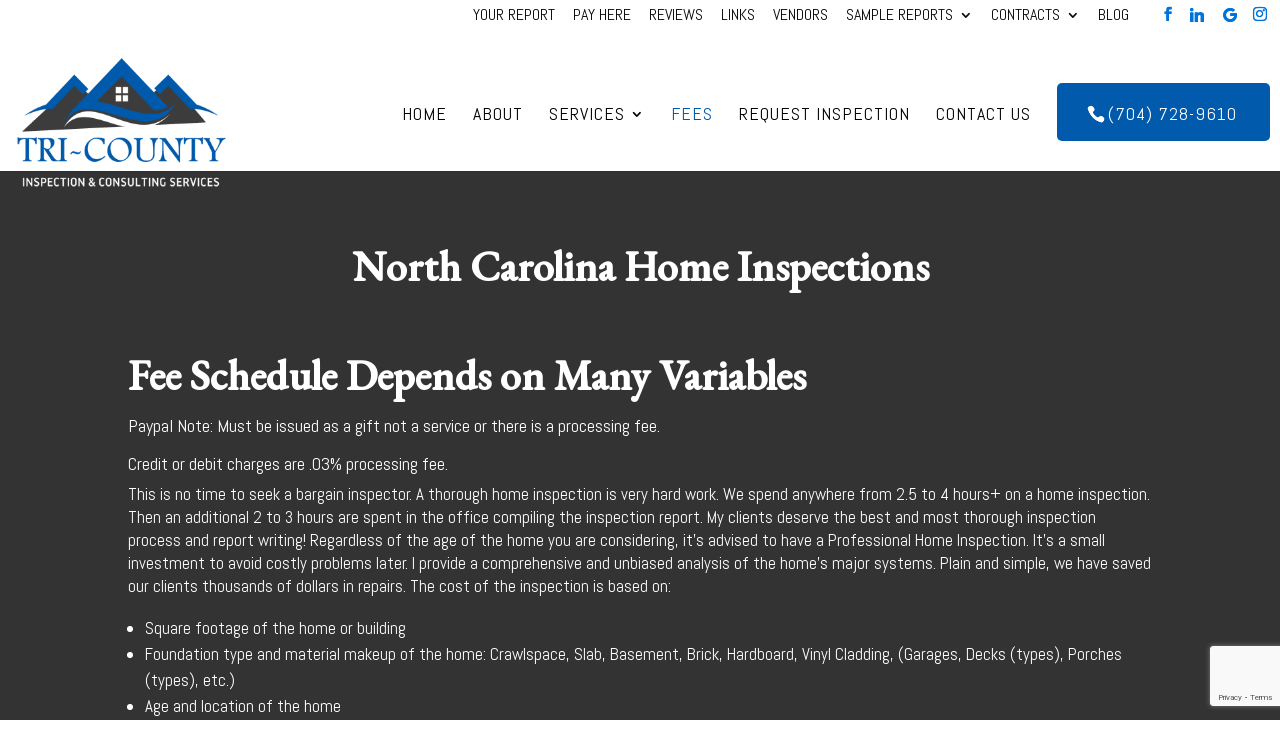

--- FILE ---
content_type: text/html; charset=utf-8
request_url: https://www.google.com/recaptcha/api2/anchor?ar=1&k=6LfedvwUAAAAAHj-kC-jrOyU5o4pK2HfEUuA390j&co=aHR0cHM6Ly90cmljb3VudHlpbnNwZWN0b3IuY29tOjQ0Mw..&hl=en&v=PoyoqOPhxBO7pBk68S4YbpHZ&size=invisible&anchor-ms=20000&execute-ms=30000&cb=syctonby1rm0
body_size: 48806
content:
<!DOCTYPE HTML><html dir="ltr" lang="en"><head><meta http-equiv="Content-Type" content="text/html; charset=UTF-8">
<meta http-equiv="X-UA-Compatible" content="IE=edge">
<title>reCAPTCHA</title>
<style type="text/css">
/* cyrillic-ext */
@font-face {
  font-family: 'Roboto';
  font-style: normal;
  font-weight: 400;
  font-stretch: 100%;
  src: url(//fonts.gstatic.com/s/roboto/v48/KFO7CnqEu92Fr1ME7kSn66aGLdTylUAMa3GUBHMdazTgWw.woff2) format('woff2');
  unicode-range: U+0460-052F, U+1C80-1C8A, U+20B4, U+2DE0-2DFF, U+A640-A69F, U+FE2E-FE2F;
}
/* cyrillic */
@font-face {
  font-family: 'Roboto';
  font-style: normal;
  font-weight: 400;
  font-stretch: 100%;
  src: url(//fonts.gstatic.com/s/roboto/v48/KFO7CnqEu92Fr1ME7kSn66aGLdTylUAMa3iUBHMdazTgWw.woff2) format('woff2');
  unicode-range: U+0301, U+0400-045F, U+0490-0491, U+04B0-04B1, U+2116;
}
/* greek-ext */
@font-face {
  font-family: 'Roboto';
  font-style: normal;
  font-weight: 400;
  font-stretch: 100%;
  src: url(//fonts.gstatic.com/s/roboto/v48/KFO7CnqEu92Fr1ME7kSn66aGLdTylUAMa3CUBHMdazTgWw.woff2) format('woff2');
  unicode-range: U+1F00-1FFF;
}
/* greek */
@font-face {
  font-family: 'Roboto';
  font-style: normal;
  font-weight: 400;
  font-stretch: 100%;
  src: url(//fonts.gstatic.com/s/roboto/v48/KFO7CnqEu92Fr1ME7kSn66aGLdTylUAMa3-UBHMdazTgWw.woff2) format('woff2');
  unicode-range: U+0370-0377, U+037A-037F, U+0384-038A, U+038C, U+038E-03A1, U+03A3-03FF;
}
/* math */
@font-face {
  font-family: 'Roboto';
  font-style: normal;
  font-weight: 400;
  font-stretch: 100%;
  src: url(//fonts.gstatic.com/s/roboto/v48/KFO7CnqEu92Fr1ME7kSn66aGLdTylUAMawCUBHMdazTgWw.woff2) format('woff2');
  unicode-range: U+0302-0303, U+0305, U+0307-0308, U+0310, U+0312, U+0315, U+031A, U+0326-0327, U+032C, U+032F-0330, U+0332-0333, U+0338, U+033A, U+0346, U+034D, U+0391-03A1, U+03A3-03A9, U+03B1-03C9, U+03D1, U+03D5-03D6, U+03F0-03F1, U+03F4-03F5, U+2016-2017, U+2034-2038, U+203C, U+2040, U+2043, U+2047, U+2050, U+2057, U+205F, U+2070-2071, U+2074-208E, U+2090-209C, U+20D0-20DC, U+20E1, U+20E5-20EF, U+2100-2112, U+2114-2115, U+2117-2121, U+2123-214F, U+2190, U+2192, U+2194-21AE, U+21B0-21E5, U+21F1-21F2, U+21F4-2211, U+2213-2214, U+2216-22FF, U+2308-230B, U+2310, U+2319, U+231C-2321, U+2336-237A, U+237C, U+2395, U+239B-23B7, U+23D0, U+23DC-23E1, U+2474-2475, U+25AF, U+25B3, U+25B7, U+25BD, U+25C1, U+25CA, U+25CC, U+25FB, U+266D-266F, U+27C0-27FF, U+2900-2AFF, U+2B0E-2B11, U+2B30-2B4C, U+2BFE, U+3030, U+FF5B, U+FF5D, U+1D400-1D7FF, U+1EE00-1EEFF;
}
/* symbols */
@font-face {
  font-family: 'Roboto';
  font-style: normal;
  font-weight: 400;
  font-stretch: 100%;
  src: url(//fonts.gstatic.com/s/roboto/v48/KFO7CnqEu92Fr1ME7kSn66aGLdTylUAMaxKUBHMdazTgWw.woff2) format('woff2');
  unicode-range: U+0001-000C, U+000E-001F, U+007F-009F, U+20DD-20E0, U+20E2-20E4, U+2150-218F, U+2190, U+2192, U+2194-2199, U+21AF, U+21E6-21F0, U+21F3, U+2218-2219, U+2299, U+22C4-22C6, U+2300-243F, U+2440-244A, U+2460-24FF, U+25A0-27BF, U+2800-28FF, U+2921-2922, U+2981, U+29BF, U+29EB, U+2B00-2BFF, U+4DC0-4DFF, U+FFF9-FFFB, U+10140-1018E, U+10190-1019C, U+101A0, U+101D0-101FD, U+102E0-102FB, U+10E60-10E7E, U+1D2C0-1D2D3, U+1D2E0-1D37F, U+1F000-1F0FF, U+1F100-1F1AD, U+1F1E6-1F1FF, U+1F30D-1F30F, U+1F315, U+1F31C, U+1F31E, U+1F320-1F32C, U+1F336, U+1F378, U+1F37D, U+1F382, U+1F393-1F39F, U+1F3A7-1F3A8, U+1F3AC-1F3AF, U+1F3C2, U+1F3C4-1F3C6, U+1F3CA-1F3CE, U+1F3D4-1F3E0, U+1F3ED, U+1F3F1-1F3F3, U+1F3F5-1F3F7, U+1F408, U+1F415, U+1F41F, U+1F426, U+1F43F, U+1F441-1F442, U+1F444, U+1F446-1F449, U+1F44C-1F44E, U+1F453, U+1F46A, U+1F47D, U+1F4A3, U+1F4B0, U+1F4B3, U+1F4B9, U+1F4BB, U+1F4BF, U+1F4C8-1F4CB, U+1F4D6, U+1F4DA, U+1F4DF, U+1F4E3-1F4E6, U+1F4EA-1F4ED, U+1F4F7, U+1F4F9-1F4FB, U+1F4FD-1F4FE, U+1F503, U+1F507-1F50B, U+1F50D, U+1F512-1F513, U+1F53E-1F54A, U+1F54F-1F5FA, U+1F610, U+1F650-1F67F, U+1F687, U+1F68D, U+1F691, U+1F694, U+1F698, U+1F6AD, U+1F6B2, U+1F6B9-1F6BA, U+1F6BC, U+1F6C6-1F6CF, U+1F6D3-1F6D7, U+1F6E0-1F6EA, U+1F6F0-1F6F3, U+1F6F7-1F6FC, U+1F700-1F7FF, U+1F800-1F80B, U+1F810-1F847, U+1F850-1F859, U+1F860-1F887, U+1F890-1F8AD, U+1F8B0-1F8BB, U+1F8C0-1F8C1, U+1F900-1F90B, U+1F93B, U+1F946, U+1F984, U+1F996, U+1F9E9, U+1FA00-1FA6F, U+1FA70-1FA7C, U+1FA80-1FA89, U+1FA8F-1FAC6, U+1FACE-1FADC, U+1FADF-1FAE9, U+1FAF0-1FAF8, U+1FB00-1FBFF;
}
/* vietnamese */
@font-face {
  font-family: 'Roboto';
  font-style: normal;
  font-weight: 400;
  font-stretch: 100%;
  src: url(//fonts.gstatic.com/s/roboto/v48/KFO7CnqEu92Fr1ME7kSn66aGLdTylUAMa3OUBHMdazTgWw.woff2) format('woff2');
  unicode-range: U+0102-0103, U+0110-0111, U+0128-0129, U+0168-0169, U+01A0-01A1, U+01AF-01B0, U+0300-0301, U+0303-0304, U+0308-0309, U+0323, U+0329, U+1EA0-1EF9, U+20AB;
}
/* latin-ext */
@font-face {
  font-family: 'Roboto';
  font-style: normal;
  font-weight: 400;
  font-stretch: 100%;
  src: url(//fonts.gstatic.com/s/roboto/v48/KFO7CnqEu92Fr1ME7kSn66aGLdTylUAMa3KUBHMdazTgWw.woff2) format('woff2');
  unicode-range: U+0100-02BA, U+02BD-02C5, U+02C7-02CC, U+02CE-02D7, U+02DD-02FF, U+0304, U+0308, U+0329, U+1D00-1DBF, U+1E00-1E9F, U+1EF2-1EFF, U+2020, U+20A0-20AB, U+20AD-20C0, U+2113, U+2C60-2C7F, U+A720-A7FF;
}
/* latin */
@font-face {
  font-family: 'Roboto';
  font-style: normal;
  font-weight: 400;
  font-stretch: 100%;
  src: url(//fonts.gstatic.com/s/roboto/v48/KFO7CnqEu92Fr1ME7kSn66aGLdTylUAMa3yUBHMdazQ.woff2) format('woff2');
  unicode-range: U+0000-00FF, U+0131, U+0152-0153, U+02BB-02BC, U+02C6, U+02DA, U+02DC, U+0304, U+0308, U+0329, U+2000-206F, U+20AC, U+2122, U+2191, U+2193, U+2212, U+2215, U+FEFF, U+FFFD;
}
/* cyrillic-ext */
@font-face {
  font-family: 'Roboto';
  font-style: normal;
  font-weight: 500;
  font-stretch: 100%;
  src: url(//fonts.gstatic.com/s/roboto/v48/KFO7CnqEu92Fr1ME7kSn66aGLdTylUAMa3GUBHMdazTgWw.woff2) format('woff2');
  unicode-range: U+0460-052F, U+1C80-1C8A, U+20B4, U+2DE0-2DFF, U+A640-A69F, U+FE2E-FE2F;
}
/* cyrillic */
@font-face {
  font-family: 'Roboto';
  font-style: normal;
  font-weight: 500;
  font-stretch: 100%;
  src: url(//fonts.gstatic.com/s/roboto/v48/KFO7CnqEu92Fr1ME7kSn66aGLdTylUAMa3iUBHMdazTgWw.woff2) format('woff2');
  unicode-range: U+0301, U+0400-045F, U+0490-0491, U+04B0-04B1, U+2116;
}
/* greek-ext */
@font-face {
  font-family: 'Roboto';
  font-style: normal;
  font-weight: 500;
  font-stretch: 100%;
  src: url(//fonts.gstatic.com/s/roboto/v48/KFO7CnqEu92Fr1ME7kSn66aGLdTylUAMa3CUBHMdazTgWw.woff2) format('woff2');
  unicode-range: U+1F00-1FFF;
}
/* greek */
@font-face {
  font-family: 'Roboto';
  font-style: normal;
  font-weight: 500;
  font-stretch: 100%;
  src: url(//fonts.gstatic.com/s/roboto/v48/KFO7CnqEu92Fr1ME7kSn66aGLdTylUAMa3-UBHMdazTgWw.woff2) format('woff2');
  unicode-range: U+0370-0377, U+037A-037F, U+0384-038A, U+038C, U+038E-03A1, U+03A3-03FF;
}
/* math */
@font-face {
  font-family: 'Roboto';
  font-style: normal;
  font-weight: 500;
  font-stretch: 100%;
  src: url(//fonts.gstatic.com/s/roboto/v48/KFO7CnqEu92Fr1ME7kSn66aGLdTylUAMawCUBHMdazTgWw.woff2) format('woff2');
  unicode-range: U+0302-0303, U+0305, U+0307-0308, U+0310, U+0312, U+0315, U+031A, U+0326-0327, U+032C, U+032F-0330, U+0332-0333, U+0338, U+033A, U+0346, U+034D, U+0391-03A1, U+03A3-03A9, U+03B1-03C9, U+03D1, U+03D5-03D6, U+03F0-03F1, U+03F4-03F5, U+2016-2017, U+2034-2038, U+203C, U+2040, U+2043, U+2047, U+2050, U+2057, U+205F, U+2070-2071, U+2074-208E, U+2090-209C, U+20D0-20DC, U+20E1, U+20E5-20EF, U+2100-2112, U+2114-2115, U+2117-2121, U+2123-214F, U+2190, U+2192, U+2194-21AE, U+21B0-21E5, U+21F1-21F2, U+21F4-2211, U+2213-2214, U+2216-22FF, U+2308-230B, U+2310, U+2319, U+231C-2321, U+2336-237A, U+237C, U+2395, U+239B-23B7, U+23D0, U+23DC-23E1, U+2474-2475, U+25AF, U+25B3, U+25B7, U+25BD, U+25C1, U+25CA, U+25CC, U+25FB, U+266D-266F, U+27C0-27FF, U+2900-2AFF, U+2B0E-2B11, U+2B30-2B4C, U+2BFE, U+3030, U+FF5B, U+FF5D, U+1D400-1D7FF, U+1EE00-1EEFF;
}
/* symbols */
@font-face {
  font-family: 'Roboto';
  font-style: normal;
  font-weight: 500;
  font-stretch: 100%;
  src: url(//fonts.gstatic.com/s/roboto/v48/KFO7CnqEu92Fr1ME7kSn66aGLdTylUAMaxKUBHMdazTgWw.woff2) format('woff2');
  unicode-range: U+0001-000C, U+000E-001F, U+007F-009F, U+20DD-20E0, U+20E2-20E4, U+2150-218F, U+2190, U+2192, U+2194-2199, U+21AF, U+21E6-21F0, U+21F3, U+2218-2219, U+2299, U+22C4-22C6, U+2300-243F, U+2440-244A, U+2460-24FF, U+25A0-27BF, U+2800-28FF, U+2921-2922, U+2981, U+29BF, U+29EB, U+2B00-2BFF, U+4DC0-4DFF, U+FFF9-FFFB, U+10140-1018E, U+10190-1019C, U+101A0, U+101D0-101FD, U+102E0-102FB, U+10E60-10E7E, U+1D2C0-1D2D3, U+1D2E0-1D37F, U+1F000-1F0FF, U+1F100-1F1AD, U+1F1E6-1F1FF, U+1F30D-1F30F, U+1F315, U+1F31C, U+1F31E, U+1F320-1F32C, U+1F336, U+1F378, U+1F37D, U+1F382, U+1F393-1F39F, U+1F3A7-1F3A8, U+1F3AC-1F3AF, U+1F3C2, U+1F3C4-1F3C6, U+1F3CA-1F3CE, U+1F3D4-1F3E0, U+1F3ED, U+1F3F1-1F3F3, U+1F3F5-1F3F7, U+1F408, U+1F415, U+1F41F, U+1F426, U+1F43F, U+1F441-1F442, U+1F444, U+1F446-1F449, U+1F44C-1F44E, U+1F453, U+1F46A, U+1F47D, U+1F4A3, U+1F4B0, U+1F4B3, U+1F4B9, U+1F4BB, U+1F4BF, U+1F4C8-1F4CB, U+1F4D6, U+1F4DA, U+1F4DF, U+1F4E3-1F4E6, U+1F4EA-1F4ED, U+1F4F7, U+1F4F9-1F4FB, U+1F4FD-1F4FE, U+1F503, U+1F507-1F50B, U+1F50D, U+1F512-1F513, U+1F53E-1F54A, U+1F54F-1F5FA, U+1F610, U+1F650-1F67F, U+1F687, U+1F68D, U+1F691, U+1F694, U+1F698, U+1F6AD, U+1F6B2, U+1F6B9-1F6BA, U+1F6BC, U+1F6C6-1F6CF, U+1F6D3-1F6D7, U+1F6E0-1F6EA, U+1F6F0-1F6F3, U+1F6F7-1F6FC, U+1F700-1F7FF, U+1F800-1F80B, U+1F810-1F847, U+1F850-1F859, U+1F860-1F887, U+1F890-1F8AD, U+1F8B0-1F8BB, U+1F8C0-1F8C1, U+1F900-1F90B, U+1F93B, U+1F946, U+1F984, U+1F996, U+1F9E9, U+1FA00-1FA6F, U+1FA70-1FA7C, U+1FA80-1FA89, U+1FA8F-1FAC6, U+1FACE-1FADC, U+1FADF-1FAE9, U+1FAF0-1FAF8, U+1FB00-1FBFF;
}
/* vietnamese */
@font-face {
  font-family: 'Roboto';
  font-style: normal;
  font-weight: 500;
  font-stretch: 100%;
  src: url(//fonts.gstatic.com/s/roboto/v48/KFO7CnqEu92Fr1ME7kSn66aGLdTylUAMa3OUBHMdazTgWw.woff2) format('woff2');
  unicode-range: U+0102-0103, U+0110-0111, U+0128-0129, U+0168-0169, U+01A0-01A1, U+01AF-01B0, U+0300-0301, U+0303-0304, U+0308-0309, U+0323, U+0329, U+1EA0-1EF9, U+20AB;
}
/* latin-ext */
@font-face {
  font-family: 'Roboto';
  font-style: normal;
  font-weight: 500;
  font-stretch: 100%;
  src: url(//fonts.gstatic.com/s/roboto/v48/KFO7CnqEu92Fr1ME7kSn66aGLdTylUAMa3KUBHMdazTgWw.woff2) format('woff2');
  unicode-range: U+0100-02BA, U+02BD-02C5, U+02C7-02CC, U+02CE-02D7, U+02DD-02FF, U+0304, U+0308, U+0329, U+1D00-1DBF, U+1E00-1E9F, U+1EF2-1EFF, U+2020, U+20A0-20AB, U+20AD-20C0, U+2113, U+2C60-2C7F, U+A720-A7FF;
}
/* latin */
@font-face {
  font-family: 'Roboto';
  font-style: normal;
  font-weight: 500;
  font-stretch: 100%;
  src: url(//fonts.gstatic.com/s/roboto/v48/KFO7CnqEu92Fr1ME7kSn66aGLdTylUAMa3yUBHMdazQ.woff2) format('woff2');
  unicode-range: U+0000-00FF, U+0131, U+0152-0153, U+02BB-02BC, U+02C6, U+02DA, U+02DC, U+0304, U+0308, U+0329, U+2000-206F, U+20AC, U+2122, U+2191, U+2193, U+2212, U+2215, U+FEFF, U+FFFD;
}
/* cyrillic-ext */
@font-face {
  font-family: 'Roboto';
  font-style: normal;
  font-weight: 900;
  font-stretch: 100%;
  src: url(//fonts.gstatic.com/s/roboto/v48/KFO7CnqEu92Fr1ME7kSn66aGLdTylUAMa3GUBHMdazTgWw.woff2) format('woff2');
  unicode-range: U+0460-052F, U+1C80-1C8A, U+20B4, U+2DE0-2DFF, U+A640-A69F, U+FE2E-FE2F;
}
/* cyrillic */
@font-face {
  font-family: 'Roboto';
  font-style: normal;
  font-weight: 900;
  font-stretch: 100%;
  src: url(//fonts.gstatic.com/s/roboto/v48/KFO7CnqEu92Fr1ME7kSn66aGLdTylUAMa3iUBHMdazTgWw.woff2) format('woff2');
  unicode-range: U+0301, U+0400-045F, U+0490-0491, U+04B0-04B1, U+2116;
}
/* greek-ext */
@font-face {
  font-family: 'Roboto';
  font-style: normal;
  font-weight: 900;
  font-stretch: 100%;
  src: url(//fonts.gstatic.com/s/roboto/v48/KFO7CnqEu92Fr1ME7kSn66aGLdTylUAMa3CUBHMdazTgWw.woff2) format('woff2');
  unicode-range: U+1F00-1FFF;
}
/* greek */
@font-face {
  font-family: 'Roboto';
  font-style: normal;
  font-weight: 900;
  font-stretch: 100%;
  src: url(//fonts.gstatic.com/s/roboto/v48/KFO7CnqEu92Fr1ME7kSn66aGLdTylUAMa3-UBHMdazTgWw.woff2) format('woff2');
  unicode-range: U+0370-0377, U+037A-037F, U+0384-038A, U+038C, U+038E-03A1, U+03A3-03FF;
}
/* math */
@font-face {
  font-family: 'Roboto';
  font-style: normal;
  font-weight: 900;
  font-stretch: 100%;
  src: url(//fonts.gstatic.com/s/roboto/v48/KFO7CnqEu92Fr1ME7kSn66aGLdTylUAMawCUBHMdazTgWw.woff2) format('woff2');
  unicode-range: U+0302-0303, U+0305, U+0307-0308, U+0310, U+0312, U+0315, U+031A, U+0326-0327, U+032C, U+032F-0330, U+0332-0333, U+0338, U+033A, U+0346, U+034D, U+0391-03A1, U+03A3-03A9, U+03B1-03C9, U+03D1, U+03D5-03D6, U+03F0-03F1, U+03F4-03F5, U+2016-2017, U+2034-2038, U+203C, U+2040, U+2043, U+2047, U+2050, U+2057, U+205F, U+2070-2071, U+2074-208E, U+2090-209C, U+20D0-20DC, U+20E1, U+20E5-20EF, U+2100-2112, U+2114-2115, U+2117-2121, U+2123-214F, U+2190, U+2192, U+2194-21AE, U+21B0-21E5, U+21F1-21F2, U+21F4-2211, U+2213-2214, U+2216-22FF, U+2308-230B, U+2310, U+2319, U+231C-2321, U+2336-237A, U+237C, U+2395, U+239B-23B7, U+23D0, U+23DC-23E1, U+2474-2475, U+25AF, U+25B3, U+25B7, U+25BD, U+25C1, U+25CA, U+25CC, U+25FB, U+266D-266F, U+27C0-27FF, U+2900-2AFF, U+2B0E-2B11, U+2B30-2B4C, U+2BFE, U+3030, U+FF5B, U+FF5D, U+1D400-1D7FF, U+1EE00-1EEFF;
}
/* symbols */
@font-face {
  font-family: 'Roboto';
  font-style: normal;
  font-weight: 900;
  font-stretch: 100%;
  src: url(//fonts.gstatic.com/s/roboto/v48/KFO7CnqEu92Fr1ME7kSn66aGLdTylUAMaxKUBHMdazTgWw.woff2) format('woff2');
  unicode-range: U+0001-000C, U+000E-001F, U+007F-009F, U+20DD-20E0, U+20E2-20E4, U+2150-218F, U+2190, U+2192, U+2194-2199, U+21AF, U+21E6-21F0, U+21F3, U+2218-2219, U+2299, U+22C4-22C6, U+2300-243F, U+2440-244A, U+2460-24FF, U+25A0-27BF, U+2800-28FF, U+2921-2922, U+2981, U+29BF, U+29EB, U+2B00-2BFF, U+4DC0-4DFF, U+FFF9-FFFB, U+10140-1018E, U+10190-1019C, U+101A0, U+101D0-101FD, U+102E0-102FB, U+10E60-10E7E, U+1D2C0-1D2D3, U+1D2E0-1D37F, U+1F000-1F0FF, U+1F100-1F1AD, U+1F1E6-1F1FF, U+1F30D-1F30F, U+1F315, U+1F31C, U+1F31E, U+1F320-1F32C, U+1F336, U+1F378, U+1F37D, U+1F382, U+1F393-1F39F, U+1F3A7-1F3A8, U+1F3AC-1F3AF, U+1F3C2, U+1F3C4-1F3C6, U+1F3CA-1F3CE, U+1F3D4-1F3E0, U+1F3ED, U+1F3F1-1F3F3, U+1F3F5-1F3F7, U+1F408, U+1F415, U+1F41F, U+1F426, U+1F43F, U+1F441-1F442, U+1F444, U+1F446-1F449, U+1F44C-1F44E, U+1F453, U+1F46A, U+1F47D, U+1F4A3, U+1F4B0, U+1F4B3, U+1F4B9, U+1F4BB, U+1F4BF, U+1F4C8-1F4CB, U+1F4D6, U+1F4DA, U+1F4DF, U+1F4E3-1F4E6, U+1F4EA-1F4ED, U+1F4F7, U+1F4F9-1F4FB, U+1F4FD-1F4FE, U+1F503, U+1F507-1F50B, U+1F50D, U+1F512-1F513, U+1F53E-1F54A, U+1F54F-1F5FA, U+1F610, U+1F650-1F67F, U+1F687, U+1F68D, U+1F691, U+1F694, U+1F698, U+1F6AD, U+1F6B2, U+1F6B9-1F6BA, U+1F6BC, U+1F6C6-1F6CF, U+1F6D3-1F6D7, U+1F6E0-1F6EA, U+1F6F0-1F6F3, U+1F6F7-1F6FC, U+1F700-1F7FF, U+1F800-1F80B, U+1F810-1F847, U+1F850-1F859, U+1F860-1F887, U+1F890-1F8AD, U+1F8B0-1F8BB, U+1F8C0-1F8C1, U+1F900-1F90B, U+1F93B, U+1F946, U+1F984, U+1F996, U+1F9E9, U+1FA00-1FA6F, U+1FA70-1FA7C, U+1FA80-1FA89, U+1FA8F-1FAC6, U+1FACE-1FADC, U+1FADF-1FAE9, U+1FAF0-1FAF8, U+1FB00-1FBFF;
}
/* vietnamese */
@font-face {
  font-family: 'Roboto';
  font-style: normal;
  font-weight: 900;
  font-stretch: 100%;
  src: url(//fonts.gstatic.com/s/roboto/v48/KFO7CnqEu92Fr1ME7kSn66aGLdTylUAMa3OUBHMdazTgWw.woff2) format('woff2');
  unicode-range: U+0102-0103, U+0110-0111, U+0128-0129, U+0168-0169, U+01A0-01A1, U+01AF-01B0, U+0300-0301, U+0303-0304, U+0308-0309, U+0323, U+0329, U+1EA0-1EF9, U+20AB;
}
/* latin-ext */
@font-face {
  font-family: 'Roboto';
  font-style: normal;
  font-weight: 900;
  font-stretch: 100%;
  src: url(//fonts.gstatic.com/s/roboto/v48/KFO7CnqEu92Fr1ME7kSn66aGLdTylUAMa3KUBHMdazTgWw.woff2) format('woff2');
  unicode-range: U+0100-02BA, U+02BD-02C5, U+02C7-02CC, U+02CE-02D7, U+02DD-02FF, U+0304, U+0308, U+0329, U+1D00-1DBF, U+1E00-1E9F, U+1EF2-1EFF, U+2020, U+20A0-20AB, U+20AD-20C0, U+2113, U+2C60-2C7F, U+A720-A7FF;
}
/* latin */
@font-face {
  font-family: 'Roboto';
  font-style: normal;
  font-weight: 900;
  font-stretch: 100%;
  src: url(//fonts.gstatic.com/s/roboto/v48/KFO7CnqEu92Fr1ME7kSn66aGLdTylUAMa3yUBHMdazQ.woff2) format('woff2');
  unicode-range: U+0000-00FF, U+0131, U+0152-0153, U+02BB-02BC, U+02C6, U+02DA, U+02DC, U+0304, U+0308, U+0329, U+2000-206F, U+20AC, U+2122, U+2191, U+2193, U+2212, U+2215, U+FEFF, U+FFFD;
}

</style>
<link rel="stylesheet" type="text/css" href="https://www.gstatic.com/recaptcha/releases/PoyoqOPhxBO7pBk68S4YbpHZ/styles__ltr.css">
<script nonce="6WtMoqZ6_mEejixOxejckg" type="text/javascript">window['__recaptcha_api'] = 'https://www.google.com/recaptcha/api2/';</script>
<script type="text/javascript" src="https://www.gstatic.com/recaptcha/releases/PoyoqOPhxBO7pBk68S4YbpHZ/recaptcha__en.js" nonce="6WtMoqZ6_mEejixOxejckg">
      
    </script></head>
<body><div id="rc-anchor-alert" class="rc-anchor-alert"></div>
<input type="hidden" id="recaptcha-token" value="[base64]">
<script type="text/javascript" nonce="6WtMoqZ6_mEejixOxejckg">
      recaptcha.anchor.Main.init("[\x22ainput\x22,[\x22bgdata\x22,\x22\x22,\[base64]/[base64]/bmV3IFpbdF0obVswXSk6Sz09Mj9uZXcgWlt0XShtWzBdLG1bMV0pOks9PTM/bmV3IFpbdF0obVswXSxtWzFdLG1bMl0pOks9PTQ/[base64]/[base64]/[base64]/[base64]/[base64]/[base64]/[base64]/[base64]/[base64]/[base64]/[base64]/[base64]/[base64]/[base64]\\u003d\\u003d\x22,\[base64]\\u003d\x22,\x22aQUDw4nCsFjChGp1GGLDqQTCucKVw4DDpcOYw4LCv2t7wpvDhH/DhcO4w5DDh0FZw7tOBsOIw4bCg1c0wpHDjcK+w4R9wrzDimjDuGzDnHHClMO/wqvDuirDqsKgYcOedQ/DsMOqTMKNCG9leMKmccOEw5TDiMK5esKCwrPDgcKtT8OAw6lZw7bDj8Kcw49MCW7CvcOow5VQfsO4Y3jDvcODEgjCoh01ecOSCHrDuTYsGcO0LMOcc8KjeUciUS4yw7nDnWE4wpUdJMOnw5XCncOiw59ew7xAwr3Cp8ONHsOTw5xlTBLDv8O/[base64]/DnR1IJ8ODcMKRKMK2w4HDh8OpCcKZLMKzw4bCgDPDrFHCgRXCrMK0wq/[base64]/[base64]/DuMKBFT3CgRPCrMO2w7PDrADDs8O7w49UUzrCsgxCJ1rChMKkU1hew5TCkMKual9gd8KnZH7DnMKQQmnCq8KawrZkGlFvJsKdFsK7KjtRKlbDhHbCtx8TwoHDncKXwoVbfTjCqW5BGsOKw4zCmgnCoUXCmsKcasKCwpwnMsKRJkpXw6pJEcOGNC5cwp/DlEYTRkF2w7/DkHwkwrI7wrgAUngneMKaw5F9w6h9VcKDw7Y7MsKwBsOtCiXDhsOkSzURw7nCncOrVQAALDHCqMObw7JNFR4Qw7gpwozDocKPe8OOw5UDw5TDsGbCjcKBwqzDjMOXYcOtAcOQw4PDgsKGZsKeasO1wrnDmyXCtlHCm3pjJTfDi8O0wp/Dqx/CrcO5woJsw5vDihJEw6PCvgc1VcKTRlHDmm7DqiXDuxbCsMO+w6YkQcKtTMOOKMKBJcOtwr7CisKww7xhw5FAw585Tz7DsFrDrsK/[base64]/wo/DtzFBw6rDvsO5w6Jma8Kue8O5w74cw77CvU/CuMOxw7jDnsKGw4wnw6HCtMOiZBEOwozCicK7w5ZvYsO0RnpBw5grMTfDhsOTwpNuTMOUKS97w57DvlFMfjVaWMOrwr/DiXEfw78JV8K2I8OnwrHDoETCqgjCmcOnEMOJZC7CnsKkwqLDuWxXwogOw5gbFcO1woAQTUrCoEwACQ52QMOYwqPDryE3dx4Tw7fCsMK0CcKJwqXDnXDCimTCqsONw5EGfQ0EwrAuSMO9KMOUw7vCtQQoUsOvwr9jUcK7w7PDhhXCtkDChVgnf8OawpMpw5d/wox9NHfCs8O0El8SDMKDcHs0wr4hP1jCqcKEwpsxZ8Opwp4RwrjDq8Kdw64Mw5fCqBbCmsOzwpANw4LDuMKDwrp6wpMZWMKoB8KRPC51wpbDm8Obw5bDhnzDvjINwrzDmEM6HMOnLGsdw6oswrN9OBTDiUlUw4BNwpXCssK/[base64]/DkMKvw4dMbMK8OU52PlJpUcKdVsKMQcOsdADCrCnDnsOqw4R8ZzTClMODw6/[base64]/[base64]/DusKIw45sFwXDs8Kpw4QMw5zDi8O9TMK1XcKzw47DnsO2w4JrQcOuOcKza8Oowpoaw5FETGh7eyfDlMKlUkbCucOSw6Ntw7fDj8O9R3/Dlg1Mwr3CohgYb1c/PMO4SsK1UzBbwrjCt1J1w5jCuDdwHsKbTSHDrsOow5U+w4N5w4oyw4PCucOawpPDtXTCgFd8w7J4VMOaTGjDtsO8MMOoUgPDjR4Bw53Diz/CpcOtw6/DvVVjKCDCh8KGw7hOScKPwpdhwofCrD/DnjQ8w4cew5h4wq/[base64]/w7nDqwLCjjwjw6RSLQzDl8KiwqvDncOTbE7DizrDgsKpwrjDonJpa8KEwphMw4LDuQDDqsKXwoE+wqkXU2/DoA8AdyLDiMOdEMO4XsKuwrTDqSwOVsO1w4IPw63CvWwTJcO1w7QawqrDh8Kbw59zw5pFMQoSw502a1HCt8KLwoBOwrXDnhN7wq0/UA1ycm7Cu3hbwrLDlsKQSMKie8O/aAjDucKjw7nDosO5wqlgwoAYJjLCtRLDtT9HwpHDrXsuBGrDk3k+czsNwpXDiMKhw5Qqw5vDj8OoV8OYPsKkCMKwF3ZywpXDmT7CuhHDgwXCrWPCgsK+I8OVQ3E8GFxPOMORw6BAw5Y6bMKnwq/DlVoiAR4Hw77CjEAUdCjCphc4wqzCoEMHDcKbSMKQwpzDmmBgwqkfw4XClMKLwqjCgzFKwppJw588woHDoUcBw7EDWn0QwowZT8KVw4zDlwAVwr5he8OEwrHCnMKwwq/ClWQlbUAiPjzCq8OnVhLDsiBEfsOFKsOHwpccw5DDlsORJn1lA8KiTsOWAcONwpgTwq3DmMOaO8KQN8O/w79UcgJMw6AgwohKeggFBXLCt8Kha1bDqcK7wpPCkDfDucK6woDDiRYTd0Inw5LDg8KxEGZGw5duGhkKMDbDkCAiwqzDqMOSLlkXZGMVw4PCmgLCngbCs8OEwo7CoxhwwoYxw5hCcsO2wo7DoSR/[base64]/Fmp8wodfwqDClyUUw6Mnw4c4wo0Ow7sRw5shwrIbw5vCqijClB1ww5jDr29nUBY2dlobw4ZQdUpQXUfDmsKKw5HDsT3DnVLDgTPCkEk0IldKVsOswrLDhSVOTMOow5hQwojDrMO3w7RfwqJkE8OIYMK8OXTCjcKEw5QrMsKkwoQ5wq/CqnDDvsOEGDvCuRAKfhHChsOGbcK3w5szw5rDj8OBw63CtMKqO8Olwq5Kw63DoW7DtsOMwqvDq8OHwqRxwocAOywLw6oybMOmS8Onwp9rwo3CucOUw5tmGh/Ch8KJw67CjCLDqMO5KMOUw7LDrcO/w7DDgcKlw5bDsTY9Dxg5RcOTYzPDqADCmlpOcnQ4A8OmwovCisKbcsKSw7I9L8OGBMKvwpwnwpIVcsOTwpoWwpDCpQc1BGNHwrfCt33CpMKPJ2bDucKmw6Auw4rDtA3Cm0Mdw6ZYWcKTwqo6w4o+MW7Cl8Knw6Aowr/Dq3nChWl6RlHDt8OtMiUrwosCwpB3KxDDkw7CoMK5w6Uhw73Dp3Fgw7MKwoweHWHCsMKVwpYVwocXwpFXw5FTw5p+wr0JMRo6wp3CvlnDt8KNwpPDgUkjBMKVw5TDgsKha1oQGC3Ci8KcO3PDvsO1XMKuwqLCvkIiBMKkwogsPMO7w5VxYsKSL8KxQnY3wo3Do8O6w6/CpWkowrh5wrPCkCfDnMOdYx9Nw6tJwqdmAyrDtcOFX2bCpB0Awrxcw5AfEsOyFxZOwpbDsMKqacO4w6Vvwol+fQleIzzDlgYiHMOkOD7DnMOaP8KFR1pINMO4IcKZw5zDjj7DhcOxwqMow45DG2hDw4vCjBY2b8O5wpgVwqvCv8K6IUUrw4bDmD5Nwq/DtT5eMX3Cq1/DoMO2Vml5w4bDm8O6w5sGwq/DiWDCqi7Ch07DpmETOBbCkcK1w7BXGsKEFhtNw7AVw7IDwpDDuhdWRcOow6PDucKbwqjDiMKkMsKZFcOYOcORNcK5LsKEw4rCg8OwZMKAeTdTwpDCjsKVA8KpYMO/[base64]/[base64]/[base64]/[base64]/CjxzCiVDDusKrwovDjR/[base64]/IsKrU0J9OMKSw5dYMRoNwrfChTHCqWZ/w5bDqxTDqkLCtxZrw5wQworDhkpMA0vDlnHCv8K3w6Jgw6dwQ8KKw47DlV/DvcOSw4V3w5PDisKhw4TDjiLDvMKNw7MCV8OEVjTCi8Orw4J4YE0ow4ghCcOgw53CrXzDjMKPw5bCukjDp8OjYV3CtHbCsRzCtlBKDsKWacKdS8KmdMKDw7hEQsOrT2JGwqZrJcKcw7jDgBBGMW59M3dtw4/[base64]/wrbCmxUfw5rClCvCj8KJNBjCrsOOFhM8w4Itwo8jw5IZQsKdJMKkPF/CkcOPKcK8ZyAgXsKzwog0w7tbLsO6QnoqwoPCjm0vD8KFBknDiGrDo8KYwrPCtVNGfsK5DsK/AQnDl8OcOC3Cv8OCDW3Cj8KdGF7Di8KGeiDCrQzChQPCpgnDsHTDrzENwqnCssO8FMKww7Qgwrp8wpnCocKsFVB/[base64]/EQBVD00PwoHClcKvU8OsYsKhAx7Ciw/[base64]/Dv8ODw4ZWS3XCqcOKBFchLcOAw74awqfDv8Obw6TDuWbDjMKswrzCkcKqwr8jWMKoB3bDj8KpdMKwYcOCw7DDozpWwpUEwqMzDMKBDh/Dl8OKw6HCsGLDrcKJwp7Ch8KtdhMtw5bCmcKUwqnCjm5Vw6BGbMKIw6AlD8ObwpItwoVXQ04EfFzDiDFYfXlLw6J8wrrDo8KKwovDvwdkw4gTwoQ/YXMqwrXCj8KrW8OJAsKra8KjKWYiw5Qhw5jDqHjDnTvCnV0iO8K/wqxsTcOlwqF2wrzDoWnDqCchwrbDhcK8w77CscOPKcOtwq7Dl8KZwpxhZMKQVB1tw6vCtcKXwrbCgl9ZCCULTcKsY0rCjMKPXg/Ds8Kww7PDnsKkw53CocO1S8OzwqnDnMOUMsKtBcKLwqU2IG/CpVtjYsKMw4rDqMKeBMOdR8Kmwr41Bl/Ciy7DsAtGLjF5UQ5TJwBXwrc/[base64]/Cl2BfDMO6RinDrsO4wrF6agFswpM3w70kV1rDt8K8fGoXMjQkw5bDqsOyDXfCtFPDpjgCQsOKC8Kowolow73CqcOjw4rCscOjw6kOBsKMw65FG8K5w4/ClB/Cr8OUwr3DhV59w53ChWjClQjCmsOeUQzDr2Ruw5XCny0Sw5DDo8KHw7TDsxvChMOYw65wwofDm3zCg8KmLyl+wofDrCjDssKYcMKDfMOIKBLCtVl8dsKRKcOkBwrDoMOlw45rWGPDsEExdsKZw67Dn8KKHMO/[base64]/DucKjw5DDj8K8wqHCgH7Dhg7Cql3DmcOJa8KSSMOCRcOuwovDu8OiL13Chnlnw7kKwqscw7jCs8KKwqd7wpzCkWhxXkY6wpsTw7TDqUHCkndzwp3CmAZpb3rDt29+woTDqDfDh8OBWWV+O8OAw6/CicKfw7AddMKqw7fCmxPClX3Dp1Ibw6h1dX4Kw59NwoAZw4MxOsKNa3vDo8KBVCnDrEHCtCLDkMKUTioVw7XCgsOSeB7DncKeaMKAwr8aVcO/w7tzZFF8HSkkwpLCtcOFIcK9wqzDvcO8ZcOLw45pLMOFKEDCu33DmnvCn8KcwrzDnw88wqFdE8K6E8KIEMOcOMO/QXHDr8OMwownNBHCsB5Ew6LDkzFDw40YO2lEwq1xw7Vmwq3ChsKSWMO3dCACwqkiPMK3w53Cq8OLbzvCv2cDwqVgw7/DusKcBXLDg8K/UljDlMO1wqfCgMOewqPCgMKfQcKXIFnDqsOOU8OiwpFlXzHCiMKzwqYCf8Kfwr/DtyASSsOccsKewq/CjMKUTDjDssKnDMKUw5nDkBfChS/DssOSTFoUwrnDusOzPSQZw69Ewq4rMsOewrFUEMKFwprCqR/CgABtB8KFwrzCpQN5w4nCmA1dw5dzw4I6w4czCGPCjDnCl0/ChsOBZcOxTMOgw4HCu8Oyw6AOwoPCssKhC8ONwptGw7dzEjM3PjICwrPCu8KYOjvDt8KmbcKOBsOfDirCnMKyw4DDhzJvfWfDpsOJbMOawrt7RHTDoVRRwozDljTDqFHDpsOLC8OgbUfCnxPCug/Cj8Ojw6LCtsOhwqzDgQsSwqzDgcK1LsKVw496UcKVWMKuw4cHJMOOwqFgdsOZw4PDjTcSPEHChMOAVR8Lw4Vsw5rCocKfM8KEwrhdw4nCqMOfFCY2CcKXHcObwoXCsUfDu8Khw4LCh8ObYMO1wrnDnMKGNCjCksK7D8OvwrQDDjYAGcOfw7JOJ8OwwqjCui/Dk8OPWwrDiULDp8KcFsK3w6bDicKEw7A0wpYuw5Ysw54vwpvDoFZLwq/DvcObaX5Ww443wo9Aw70yw4EtIcKqw7zClSZQFMKpL8OUw6nDq8KYIknCgVXCnsOiOsKEYlLCosObw43DlsOSblDDjW0swqYJw7HCkHR4wrIIGAnDlcK6X8OPw5/CpGcrwq5yeDzCoh7Dp1FaJMKjcTTDoxHDsmXDr8K+S8O/[base64]/CszQdw7rCs8K1NcOOw77DpynCqjLDmjTDoT7CtMKhw7XDhcK6wp8mw6TDlBLDkcOnHRB6w74AwojDn8K7wojCr8OnwqZFwrHDi8KnDmzCs37CtEteO8KvRcKeNW97FS7Dv0cRw5UYwoDDk1InwqEzw59kPx/[base64]/ek/Dv8K3w45GHC3Ds8KWw63DhMOmw49/HUvCoRLChcKyYjRPDsKBJcKRw6LCk8KfIX8YwoUBw6zChsOGe8KtRcO9wpI9SiPDmXpRT8Opw41yw4HDkcO0asKWwrXDtARjAmrChsKpw6jCqHnDtcOjfMOaB8KDWSvDhsOOwp/DjcOowq/DrsK7DAzDswlKwrMGTcKPE8OKSz3CgAY6VUENw7bCtUMHETBHYcKyIcKawrkfwrZ8Z8KgEBLDilrDhsK2Y2rDljtJGcKtwpjCjGrDlcKrw6d/fATClcKowqrCqkUOw5rDpELCmsOEw5jCsQLDimnCgcKmw69VH8OUAcK5w7g/cVDCh1I7SMOxwpwBwozDpVzDk2jDj8Ofw4DDlWfCj8KPw5jDrcKpZydRLcKtwpfCssO2aEjDnF/ClcK8dV3DrMKQesOkwqPDrl/Dn8Oew6DCoipQw4kCw53CpMOnwqrCjU1XeRLDuFPDvsKkCsKqOhdtFREoUMKzwo5zwpXDt39ew5F3w4dWCFomw7F1PljDgTnDmkN6wrtIw5bCnsKJQ8OnAygSwpzCmcOqAV9Ywog2wqtHXxHCrMOTw5sQHMOxwp/Do2dGEcO1w6/[base64]/DlMOyCjkNRMOCT8K1dSNtfcOHBQ/CkMK9PQocw5YgfUp+wpLChsOTw6LDncOBTzlCwrAXwrofw5/DnCMJwr4bwrXCjsONQsKPw7DCtUXCh8KHFDEuK8Kiw7/ChlIYSj3DuCbDrgNqwpfDnMKFeBjCoSs8V8KpwoXDtkjDtcOkwrV7w7BtBEwAH15hwonCpMKvwr4cFUDCpULDtcOuwrTCjHDDvsO8fnzDqcKMJcOeWMK2wr3DuFDCvsKTw7HCnS3DrcOqw6rCrcOxw49Lw7IJZMOCSyXCmMKAwp7CgUHCvcOJw73CoyQcJ8O5w4/Dkg7CoiTCi8KuUGTDpgPCs8OQTm/CqEkLR8KEwqTCmRAWcgfDsMKRw7oaDU4Yw5jDvSHDoHohEndgw6DCkycAHUUYKlfCpVZfw5PDklnCuDPCmcKYwojDnXkSw7BUKMOXw7LDp8KowqHDsWkyw615w7/DhcKwH0NBwqzDlcO0w4fCtzzCk8KfAyh7wodXSgwJw6nDjgkkw4xzw749RMKcXVQnwrZ+N8Oww64NCsKIwqHDocOAwoIpwoTCqsO5b8Kyw6/DlsKcEMO3VcKxw7oUwqjDhD57T1rClwogGgLDnMOBwrbDhsOfwqTCs8OCwpjCj1Nnw6TDlcOZwqbCrB1HcMKEWi5VRCPDu2/CnRzCscOuTcOFOkYbHsOwwp9iWMKMMsObwqMTHsK2w4bDq8K/wq4rRnJ+UXEhwo3Dnw8EBMKjfEjClMO7R1DDgTzCmsOuw7EEw7nDjMO9w7YpX8K/w4pDwrvCgGLCosO7wosOZsODPQPDh8ORFDprwqlXYV3DicKJw5TCg8OUwqQkRcKheQMAw6YpwppBw5vDgEhcPcOgw77DkcONw5/DhsKywqHDqiUSwo7CgcO9w7ViF8Kdwo59w5vDinzDhMK6wrLCtyQUw7lNw7rCjDDDrcKKwp5IQMOKwqPDlMOrVTvCqRBfwq/CoW9GKMO9wpUFG0zDicKRQH/[base64]/w4vDusKrw44KJ3bDisOGwqgjegVPw4Mqwpt/[base64]/CoRfCi23Cm8OWwqd1fsOswrIyMWTDvVkaHjHDgsOHFsK6QMOKw6DDqw5FdMKTdGjDm8KcT8OnwqNHwqh/wpNVFcKrwqZTXcOpUTNJwp11w5XDgDvDmW82MF/Cv2fDti9rw6gfw6PCr3UUwrfDq8Kbwq0vL1PDvS/[base64]/[base64]/XXFbwpRvwqVoJsK3aMOmw6nDlsOew791w5bChcOUwpLDkMOBahnDvQLDnj4TbHJSOljDv8OtT8KCcMKiMMOhLcONYsOoJsO3w5TCgQlwYsOCMU0Lw6jCqQrCjMO5wpLCvw/DuDMJwpI/w4jCmHsHwrjClMKTwrPDsU/DtHbCsx7CgkgGw5vCgk02PcKeBDjDksOJX8Kcw63Dm2wQYsKcJVzCi2jCpx0ew7Npw67CgSbDglzDmw/CgkBdZsOkDsKrAcO/fVLDr8Oww7NtwpzDkcKZwrfCmsO0w5HCpMOjwrDDssOTw6oWZVhtEmjCp8K/FXlUwo07wqQOw4PCgw3ChMO9JXDCoxbDnlvCnGV3SHXDlQhKQDEFwrguw7oySHfDocOvw73DlcOpHjN1w49aCsKTw5kSw4QAXcK/wofDmhMnwpx8wq3Dv3Riw65/[base64]/CkMOPWsOIw7Evwo9AwoU9w4fCkCDCgR9vZAJsdV7CmDDDkD/DuSVAD8OLwoxpw4jCi37Ci8Kuw6bDtcKoZRfCkcKhwpB7wqHCl8Kdw6wQZcKOA8KrwoLCpMKtwqdJw5FCP8KfwoPDncOaBsK+wqw7MsOhw4hQQ2LCshDDocOyM8O8bMODw6/[base64]/CuV1Jwp5Oc1zCqcKcc8OoV8KowpzDt8KNw4TCthnDniQ1w5fDm8K/[base64]/wovCnMO5EMOIwpTCuxwkw6wsw6ZTwqDDlW/DgcOERcOdRcKiXcKfH8KBO8Opw7zCoF3DtsKJw47ClEXCrnHCiRrCtCnDv8OkwqdzMMOgHMKRAsKkw4lmw48awp8tw55twoUGw4BtW19GIcOHwqtKw7/[base64]/Djg92woTDusOnw4onwpnCpHNhTsOwbsKaU00Ewo8Dw7bDicOEC8OpwrIRw7IaV8Oiw4chbTRiIsKiBcKMw4jDjcOoK8O/bG/DkFJRKC0kckNbwpDCrcOUP8KNE8O0w7XDtRTCvXDCnC5KwqRiwrPDpjwYNyU/YMOUczNYw7jCtELCicKNw69xwpPCpcKDw5/Dk8KVw7Q6w5rCrVBXw4zCpsKqw7bCtcO7w6bDsjAswo52wpbDvMODwpfDm2PDi8OcwrFqCDsHAFTCtVRvSk7DhQXDs1ddMcKCw7DDpWDCjgJhZcK2woZ+DMKoND/Cn8Kswo5yKcOeBA/CjsO7wqHDoMKMwo3ClATCjXkADi0zw7/[base64]/CrXwBWk7DqcKDIykJP0/DssOsw606w5PDsETDvyfDmiPCksOdbWsNMltgG1QEdcKBw69HBSAIfsOGUsO4NcOAwoQ9eEIQVytDwrvCrMOAHH08HBXDlMKOwr0Mw6vDuRpcw5M+WRg2UMK/woJQEcKKfUFDwqXDn8K/wq0XwqYlw4k2JcOCw6HCnsOWEcOsfX9kwqHCosOvw7PCoUXDmCzDsMKsa8OmEF0Ew6jCh8KzwoQEInFQwpbDhlTCpsOUCcK6wqtgGwjDshLCvHlBwq4QGFZLw5JQw4fDk8ODBWbCnR7CusONSjjCnT3DicK6wrVRwqPDmMOGD2jDiWU5KiTDgcOrwpvDuMOVw5l/[base64]/DiFDCnMKNw54hw4Mow6NQEsK2w4HCpEbDvyHCuhtlKcK4NMK2Bi4jw58fR8Kbw5YTwpQdcMOcw5NBw6FiWcK9w6p/DMKvIsOKwrs4wooWCcOKwoZEZT5KU04BwpcZeUnDl2xfw7/[base64]/[base64]/RkrDgF9BMgUDwp0Jwq45FXE4JX8yw6TDsMO5MsOKwpnDlsOUYcO3wq/ClzYje8KiwrkRwopyaGnDukHCjMKUwqjCpcKAwpfDnXl8w4jCoGFaw4ARRHpkSMKlbcKWFMOlwoHCqMKJwrrCjsKzLWsew5RjK8OBwqjCnXcZTsOhXMO9QcOWwrrCi8OMw53Ds34oZ8KwNsK5aH8RwoHCh8OULMKsOcK6PjcQw5bDqQwHDlVtwpTCoU/DhMKQw6jDs0jClMO0fxDDvcKqPsKHwo/Cjws+XcKGcMOGfMKdScOuw5bCvgzDp8KKJiYWwqozLcO2OUtFCsKTJcOYw4DDh8K4wpLChcK9JMOFRTNew6XCisKWw7h/[base64]/Dkk5Kw4zDpj/[base64]/dlkcDk1hZG1ow4HDohw8wrXCqTnDrcOGw5xBw5TCuC0XPx/Cu2N/KGXDvh4Nwo4fNzvCmsOpwpXCvm9lw6p0wqPDkcKuwq/[base64]/[base64]/DtlMqwofCqsOZH1jCtGTClzFWw7TCm3EQJMO9D8OSwrjCkX0jwpDDikjDmmXCpXjCqVXCpC7DisKTwpMrVsKUYSfDkzfCucK/QMOSSUzDskrCpkvDnCDCmcOBBi10wpVAw5/DrcKrw4zDl2TCq8ORwrDClMOyWzTCtSDDh8OIPcO+X8KVXMKOVMKWw7PCs8O5w5xEWmnCjj/DscOpcMOXwoTClsO5M2EOR8OKw6dASCMKwrRlGxbCsMOlIMKywowUdMK6w7kqw5TDt8OOw6LDjsOLwrjCnsKicW/CvQogwq7DiTvCt0LCg8K6DMO/w55sA8O2w4J3NMOvw5lzcFASw49Vwo/CgMKmw6fDk8OWQFYNDsOtwq7ClzzCkcOEYsK2wq/Di8OXw7HCqTrDnsO5wolvD8O8KngXEcOKL2PDlHskccOsM8K/wp5EJMKrw5jCi0QkBnpYw6UBwr3CjsORw5XCg8OgaFlISMKVw58kwpjCq2RkYMKIwqPChMO+ExNqE8O+w6FBwoPDgMOXAx3ChkLCkcOjw41aw7LCnMKccMKGYgnDsMOsOnXCu8Ojw6/Ck8Ktwrxpw6HCvMKhF8K2YMKSMmHCmMOyZ8K4wrkfdjJ4w5XDtsOjD3kQHsOdw6UywprCmMOZKMOew7Qaw5gnTERIw5V1w7t9JRx+w4powrbCo8Kbwo7CocOzDErDilfDpcOQw7UFwotZwqYjw4Q/w4o9wrPDlcObesKXc8OGW0wewqzDpMKzw7jDucOlwptYw6HCscKkb2Q0acKBfMObQEILwqTDiMOVIcODZC44wrPCvCXCn2xFAcKIXSgJwrjCq8KGw6zDp0xqw5spwo3DsXDCnzjDssOEwrrCoF5aRMKmw7vCjSDChzQNw41Cw6/DucOCByhHw6MXw7HCrsOkw6dbfk/DjcObXMOGKsKPUEkbVzlOGMOaw4QSCxXDlsKlQ8KHO8KHwrvChsOMwqVzK8K3MsKZPUxtdcKkAsKnGcKgw5gEH8OgwrLDq8O7cFbDiF/DrsKXIsKbwogFw43DlcOlw4fCsMK0EXjCusOmAnjCgMKmw4XDlMKVQ23Do8KMcMKhwoYqwqTCmsKdERrCunBBZcKYwqXCuwPCvT1WaH7DtcOdRXHDomHCiMOvLx88FHjDgiDCj8OUXzXDrUvDi8KsSsOXw7w2w6/DicOwwq98w6vDrzcewrnCrE7DtzjCosOIw6k8XhLDp8Kyw6vCiTvDhsKBNcKAwowOH8KbO3fCssOXw4/DmBvChUxjwpFnTy0Cb1MNw54DwoXCkXpXE8KVw79WSMKMw43CpsO1wp7DsyJCwoQHw6sqw5cyFx/DpyNJAcKdwpPDnijDiBhlBnTCoMO4DcKaw6jDmjLCiEdJw445wqDCkivDmAHCmcOUMsO/wpMbDG/Cv8OVGcKlQsKIb8OcccOSP8Ktw7jDr3Nsw4kXVFs4woJ/wpoePlciWcOQD8Ozw4PDgsKpLFPDrhNIZCXClhjCqE3Cu8KFYsKRCWTDnkRhTMKawpnDq8K0w5APVnVNwpRFeQrDg0Zswop/w5lIwr/DtlXCmsOKwo/Ds2HDr2lmwrjDjcKmWcORDHrDmcKNw6EnwpnCtG4DfcKtBMKLwr03w5wfwqMfL8K8cjk9wr/DgcKXw63DlGnDjsK/[base64]/UFvDgsO7ahvCu2TDklPDjkobwrnDvcOLcsOdw5DDv8OTwrTDu3QLwoTCkjjDtnPCmD14w4sBw4/DocOcw6/DtsOGYcKrw5fDk8O4wp7DnXdQUz3Ck8KpW8ONwrhcdCJmw7VoBkrDosKZw4vDusOQK3jCpyLDgXbCmcOOwpgqdizDgsOvw7p9w6fDrV97HsK7wr5JNg3DoyFwwpfCl8KYHsK2V8KIw4BBTcO3w7fDrsO7w75Nd8KQw4nDhglmW8K3wo/ClErCkcKvVn1FSMOfM8Kdw7R0CsOUwqEuUSY7w7Qyw5h/w4/Clh7DmsKyHkwMwrM1w6MHwoY/w6d2OMKrbsKnS8OHw5MWw5U6wpXDtWFtwod2w7TCtwPCpzgadx5gw5lXCcK6wqXCnMOCwr/[base64]/DplDCtmcaKcOJD8KSw6bDnsKVQw/Dt8K4d1fDocO5N8OnDwwxFMKUwqDDv8Kpw77CjnXDsMKTPcKvw7nDlsKVasKfPcKCwrNeK0Ezw6LCuH/CnMOrQ3TDk3TDsUI4w5/CrhFVJ8KZwrTCgGbCrghhwpwawqHCkxbDphjCkQXCsMKAEcKuw4lhcMKjIgnDg8KBw47DtmVVYMKRwpvCuHrCsixoAcK1VHLDnsKdeivChxLDrMOnMcOiwoFXJAnCsBHCtTJFw6rDknbDmMO4wow4EilSVwJCMV4NPMO8w6gmfXDDhsOKw4rDkcO7w6/DmFbDg8KAw6nDt8Onw5wLRlXDo24aw6nDicONNsOOw5HDgBzCtko1w4YJwrNKdsOpwqLDgMOmTzgyeTTDm2tJwpXCocO7w7ByeSTDk2BywoF1XcOGw4fCg2MFwrhSZcKTw4kewoEFTz9hwpIOaTscEi/CqMOAw587w7PCu0N+JMKaOsOHwp9SXQfCkxZfwqYrA8KxwqlqG1vDu8OMwpwkbmMVwqnCgHA8FTgpwqRqXMKFX8OTKF5DXMOGBQXDhm/CgxQqFgJ3CMOuw6zCgRQ1wrkrWWs2woVoaWTCogvDhcOvalEFRcOPAMKcwqY8wq7CmsKOQjY6w6PCgk5QwrIDKMO4fRI7NwskW8KLw7PDlcOmwo/CucOHw5UfwrQASz3DkMKcc0fCvzVZwqNHI8KAwpDCu8OVw4fDgsOcw4wiwrMvw6zDhcKXC8KJwp/DqXBcSWLCrsOHw442w7UWwpA5wpfCl2ILXBIeXHwQGcOZKcOXCMKXwqfCjMOUNMOmw5wfwpBTw7NrE1rCqk8YCijCpirCn8K1w6DCsCJBfsODw4fCksOPGcOpw5TDuVZuw5XDmHctw786YMKvMBnCpkV5H8OgKMKVWcKrw7c/[base64]/w6jDqwQOw74aw73DscK1KGgvCsODLsKAYsOcwpZbw74uLj7DmXckYMKwwoIowrvDlCPCoQDDlSfCo8OZwq/[base64]/DqcOgMMO0wq1uw5JVw73DgcK6w5pJwr/Dn8KVfsO8w7JXw7EFRMO2cw7ChXDDhl1nw4fCs8K/[base64]/Dih3DvAp+wqHDtkPCo2PCjsO/wrXCpzBOIEPDjcOWw6AhwqtnUcKEKXHDocKmwpTDrUBTPmzChsO9w5J/[base64]/Cp3MSbF1oPcKCIAjCkcOtw7lPMsO0X8KQwoXCijnCk8O+ZsKsw78Xw4IiBhIAw5Vow7E9JcOuPsOoT0FEwr3Do8KSwqzCh8OSS8OUwqbDlcKgYMK7GQnDnBTDpTHCiWvDscOvwojDu8OTwo3CuSBcGww4f8Kgw4LCigtywqFTfhXDmD/DoMOawoPDlxzDmXTChMKOw5vDhMK7w4HClzYnU8OFdcK1Gj3DmQbDrHrDi8OORxPDqA4UwqR5w6XDv8K5VUgDwqwcw6/CiVDDj1TDvDDDpcOlU13CtmE2ZXMpw7M4w4fCs8O0WD5Vw4MeR207aH1OESfDjsOgwqrDkXrDs08OERJdwo/DsXPCrAnCksKdFEHDk8KpfhPCq8KZNREkDy9FC3p5ZVvDvjN0wodAwq04F8OiWcKHwrPDvwp/[base64]/Cr8Kzw6tVwqHCn8O2Hz46woDCjn7CnsKmwq07VcKCw5HDrMKZBS7DrsOAaVjCgh0Nw7zDoAUqw51Ww5AKw5w9w5TDrcOgNcKWw7drQBFlXsOewpJuw4sASw1DAy/DvVPCtE1Nw43DmQxiG2Ucw7dlw5TCt8OKJsKTw7XClcKvHMO3FcOMwpIMw5zCqWF/[base64]/DjyNCJWZ7w4xHw4diw5PCqcO3w5rDlmjCkTdYw6LCg35YTznCmMOURwsYw65KHALCpMOJwrjDiU3DrcKtwo9Uw6vDs8OOMsKKwrkqw5LCqsOBQ8K3FMKew4TCqAbCt8OwfcOtw7Rvw7UASMOqw4EPwpgYw7rDuSjDsXbCtyh/fcOlYsOfMcOQw5hWQXcqNsK3ZwjChyQkKsKpwqR8KBIowpTDhHzDqsKza8KvwoTDjVvDh8OOw5XCtm0Mwp3ColvDpMK9w55wV8KdGMO7w4LCl3h1J8KLw607JcOHw6V9woN+AXF3wpjCoMObwp0Qf8Ozw7bClg5HacOgw40GMcO2wplYGcOjwrvDlXHCu8KOEcKKMl/DuWMkw5jCpmnDikgUwqdVGQdDXRpqw7dERhhuw6PDqSIPY8OYT8OkAAF2bwfDq8Opw7tWwp/Dkkgmwo3CkHB7R8KdZsK+SmDDq3TDo8OrQsKcwqfDqcKFGMKIacOsLAstwrBCwrDCunlEM8Kvw7NuwoLCosOPInHDnsOiwo9TEyHCsgVfwq3Dp3/[base64]/Co0o9LygEFsOGXMKAX8KGwodzwpvCkMKScAfCnsKJwp1+wpIUw5TCq04Qw5ccaxkRw4PCnVx3Okofw7PDs3kWaWvDvcO+DTbDosO6woIww7BTYsOVcSdLTsOkAUVTw6xnwrYOw4jDj8OMwr4lMDl+wqd/ccOqwqHCnCdCVR5Aw4Y+JVPCrMK1wqtFwqwBwqHDm8Kaw6c3wrJtwrTDs8Kcw5XDrkXDocKLUSxnIgRqwoR8wrx1GcOvwrnDi0coaBPDhsKnwpNvwpV3ScKcw6Q0fV7DmSFOwpoxwrbCni3DvgMMw5/DrVHCkj7CgcO8wrcucyEmw7d/HcKwccKbw4fCjkbCsTXCrDfDuMOew7zDs8KzIcOMJcO0wr1uwq1cPXxNQ8OiMMOawokxeVYmHlElQsKJMW5deT/DicORwpAYwo0YJS7DuMKAWMOXD8Ojw4LDksKQHghgw7PCkycSwpQRN8KCDcKLw5rCiiDDrsOWUcO5w7MbVVzCoMOKw7g8w4cww5jDgcOwZ8KKMxhVZ8O+w6/[base64]/ZlHDrMO5PsKSwo9Ww5bCvV4aFhcFK1rCjl1EEMO1wq95w7RqwqxlwrHCrsOrw4RxSnEcHcK8w6IQdMKYVcOCFQbDlG4qw7XCp2DDqsK0bG/Dk8O7wqLColoZwrrCqMKcXcOWwrnDvGgoKRTCssKtw4rCu8OwHhlPaTgcQcKPwrzCjsKIw6fCh3/DnDDDisKxwprDiAluHMK0IcOYM1d7WMKmwqBjwpBIblnDkMKdQHh8d8Olwr7CkkVRw7dkV2cbHhPCtETChsO4w4DDl8OgQw/Cl8Kmw5zDp8KVMi5nGUTCtcO7WVrCtA5PwrpbwrJQFnXDncOTw4NJRkhkBMKsw5FGD8KQw4N0NjV4Ai/DuHwpX8OYwrRhwpDCkSPCpcOewplCTMKlPkF5NVsfwqTDosKPAsK+w5fDmxRUUl3Ct2oBwpdPw7LCilJTUxdrwqDCqj4HenIiBMOMHcO6w580w47DmlvDiGVPwq/DmDsyw43CqwEHEcOhwr9Dw6zDnMONw4LCt8KTNcO6w6nDnl4Aw7l0w4F/[base64]/[base64]/CusKIw4TDj8K1w5rCljcZesOEOxnCgzttw6vDgsKdF8O7w6TDvzDDnsOSwrFCIsOmw7XCtMK9Oi4CbsKiw5nCkEFYbVhiw7PDtsKww4ZLTBnDrsOsw4LCosKSw7bCj24Dwqh/w5rDoE/DgsOuZSwXDlNGw5ZAUcOsw5N0Iy/DncK8wqDDuGgJJ8OyKMKLw7MEw6ZJCcOMDEjDvXM0d8OAwokCwrEXH3ViwrlPdFvCt2/Du8K6w7wQGcKNXBrCucOCw63CrTXCpMOzw5nDucOqRcO/O3XCgcKJw4PCrwcvdmPDtE7DhzrDn8K/anlMXsOTFsOJNDQEOys2w5pUYSnCqzZwQ1t4IcO2c3TCisOdwrXDvAIhIsOrGAzDshLDsMKLA1kCwoZVJiLChXJtwqjDt1LDpcOWBgTCq8OYwpgzEMOsNsOnYnDChToOwoHDjznCiMKXw4jDo8K2EFZnwodzw7A6KsKAC8OZwovCu1Ydw7zDpzpuw5/DmkzCkFk/wrNZZcOfaMOqwqM9NUnDljEAD8KYA3PCp8KTw4xbwotBw7Qrwo/[base64]/CqmQRU8KXw5Alw4E9dQ5ewodzw7bDu8Okw57CgBx0JsOfw4/ClWsQwo/Dg8KoDcOIS3jCoifDqybCpsKTU0HDvcORQMOcw4caag0xWSLDr8OeTG7Dml8bGzRGB1nCgmzCucKBN8O/YsKvUGPDsBjDniTDinddwr0LacO5WcOPw63CkRIMQnbCuMK2CypDw5t/woAkwrEQYTFqwpwLK3PCkiTCrmV3w4PCusKTwrYZw6LCqMOcXmllWcKHZsOOwpdtVsK/w6tQEmMcw6zCgzAUbMODH8KXE8OKwo0mYMKuwpTChXoOXzsXRcK/LMKbw6UCEWbDtRYGE8OhwpnCl3vCiGdvwpXCiCTCksKjw7vDtB8cWV53SsOEwr09LcKOworDm8K5wp3Dtjd7w5gjal0tOcKSw4/[base64]/[base64]/CpGUMT8KnBXjDj8KJw6Mbw7d/BQ4aS8KYDsKpwqPCj8ORw67CtcOYw4DCl3bDhcKUw70GDTzCkBDCmsK6dMKXw5TDiGEYw6jDrjgAwpHDpk7DpQQhW8OAwrEAw6RPw6zCuMOvw4/DpUB7WQ7DqMO5aGVsY8Kjw4dnCyvCvsOfwrjCijlnw7I+TXwYw5gqw6zCusKEwrUZw5fCicOTwr4yw5Jjw7QcJWPDtEk/[base64]/Cr0vDnXdiwo59LR07wr05wr1cbHfDsjtBYsOBw40lwqLDuMKiLMOxfMKDw67CisOZQExiw6HCicKIw5Zpw4fCrSTDnMOtw7V9w49jw6/DqcKIw7g0SULClgg1w75Hw6jDtsKHw6I6ISpTwqhvwq/DrCrCu8K/[base64]\\u003d\x22],null,[\x22conf\x22,null,\x226LfedvwUAAAAAHj-kC-jrOyU5o4pK2HfEUuA390j\x22,0,null,null,null,1,[16,21,125,63,73,95,87,41,43,42,83,102,105,109,121],[1017145,449],0,null,null,null,null,0,null,0,null,700,1,null,0,\[base64]/76lBhn6iwkZoQoZnOKMAhk\\u003d\x22,0,0,null,null,1,null,0,0,null,null,null,0],\x22https://tricountyinspector.com:443\x22,null,[3,1,1],null,null,null,1,3600,[\x22https://www.google.com/intl/en/policies/privacy/\x22,\x22https://www.google.com/intl/en/policies/terms/\x22],\x22tlOEh+G0S58b5GQYrKmgBPUAVJGG4IuSK2ytnAZ+az4\\u003d\x22,1,0,null,1,1768885033869,0,0,[228,68,173,232],null,[144,79,100,36],\x22RC-juHOQAL3hoLRPg\x22,null,null,null,null,null,\x220dAFcWeA7Ri4YuoPiRGP-FSBeWyOjUciketHHdzmEtfix85vt6b88Cr-Ald7M8nB3sW-DIUjtmpjWfpMVugk-qELj-wzYTeSPxYw\x22,1768967833675]");
    </script></body></html>

--- FILE ---
content_type: text/html; charset=utf-8
request_url: https://www.google.com/recaptcha/api2/anchor?ar=1&k=6LfedvwUAAAAAHj-kC-jrOyU5o4pK2HfEUuA390j&co=aHR0cHM6Ly90cmljb3VudHlpbnNwZWN0b3IuY29tOjQ0Mw..&hl=en&v=PoyoqOPhxBO7pBk68S4YbpHZ&size=invisible&anchor-ms=20000&execute-ms=30000&cb=1li4mi25jp7f
body_size: 48596
content:
<!DOCTYPE HTML><html dir="ltr" lang="en"><head><meta http-equiv="Content-Type" content="text/html; charset=UTF-8">
<meta http-equiv="X-UA-Compatible" content="IE=edge">
<title>reCAPTCHA</title>
<style type="text/css">
/* cyrillic-ext */
@font-face {
  font-family: 'Roboto';
  font-style: normal;
  font-weight: 400;
  font-stretch: 100%;
  src: url(//fonts.gstatic.com/s/roboto/v48/KFO7CnqEu92Fr1ME7kSn66aGLdTylUAMa3GUBHMdazTgWw.woff2) format('woff2');
  unicode-range: U+0460-052F, U+1C80-1C8A, U+20B4, U+2DE0-2DFF, U+A640-A69F, U+FE2E-FE2F;
}
/* cyrillic */
@font-face {
  font-family: 'Roboto';
  font-style: normal;
  font-weight: 400;
  font-stretch: 100%;
  src: url(//fonts.gstatic.com/s/roboto/v48/KFO7CnqEu92Fr1ME7kSn66aGLdTylUAMa3iUBHMdazTgWw.woff2) format('woff2');
  unicode-range: U+0301, U+0400-045F, U+0490-0491, U+04B0-04B1, U+2116;
}
/* greek-ext */
@font-face {
  font-family: 'Roboto';
  font-style: normal;
  font-weight: 400;
  font-stretch: 100%;
  src: url(//fonts.gstatic.com/s/roboto/v48/KFO7CnqEu92Fr1ME7kSn66aGLdTylUAMa3CUBHMdazTgWw.woff2) format('woff2');
  unicode-range: U+1F00-1FFF;
}
/* greek */
@font-face {
  font-family: 'Roboto';
  font-style: normal;
  font-weight: 400;
  font-stretch: 100%;
  src: url(//fonts.gstatic.com/s/roboto/v48/KFO7CnqEu92Fr1ME7kSn66aGLdTylUAMa3-UBHMdazTgWw.woff2) format('woff2');
  unicode-range: U+0370-0377, U+037A-037F, U+0384-038A, U+038C, U+038E-03A1, U+03A3-03FF;
}
/* math */
@font-face {
  font-family: 'Roboto';
  font-style: normal;
  font-weight: 400;
  font-stretch: 100%;
  src: url(//fonts.gstatic.com/s/roboto/v48/KFO7CnqEu92Fr1ME7kSn66aGLdTylUAMawCUBHMdazTgWw.woff2) format('woff2');
  unicode-range: U+0302-0303, U+0305, U+0307-0308, U+0310, U+0312, U+0315, U+031A, U+0326-0327, U+032C, U+032F-0330, U+0332-0333, U+0338, U+033A, U+0346, U+034D, U+0391-03A1, U+03A3-03A9, U+03B1-03C9, U+03D1, U+03D5-03D6, U+03F0-03F1, U+03F4-03F5, U+2016-2017, U+2034-2038, U+203C, U+2040, U+2043, U+2047, U+2050, U+2057, U+205F, U+2070-2071, U+2074-208E, U+2090-209C, U+20D0-20DC, U+20E1, U+20E5-20EF, U+2100-2112, U+2114-2115, U+2117-2121, U+2123-214F, U+2190, U+2192, U+2194-21AE, U+21B0-21E5, U+21F1-21F2, U+21F4-2211, U+2213-2214, U+2216-22FF, U+2308-230B, U+2310, U+2319, U+231C-2321, U+2336-237A, U+237C, U+2395, U+239B-23B7, U+23D0, U+23DC-23E1, U+2474-2475, U+25AF, U+25B3, U+25B7, U+25BD, U+25C1, U+25CA, U+25CC, U+25FB, U+266D-266F, U+27C0-27FF, U+2900-2AFF, U+2B0E-2B11, U+2B30-2B4C, U+2BFE, U+3030, U+FF5B, U+FF5D, U+1D400-1D7FF, U+1EE00-1EEFF;
}
/* symbols */
@font-face {
  font-family: 'Roboto';
  font-style: normal;
  font-weight: 400;
  font-stretch: 100%;
  src: url(//fonts.gstatic.com/s/roboto/v48/KFO7CnqEu92Fr1ME7kSn66aGLdTylUAMaxKUBHMdazTgWw.woff2) format('woff2');
  unicode-range: U+0001-000C, U+000E-001F, U+007F-009F, U+20DD-20E0, U+20E2-20E4, U+2150-218F, U+2190, U+2192, U+2194-2199, U+21AF, U+21E6-21F0, U+21F3, U+2218-2219, U+2299, U+22C4-22C6, U+2300-243F, U+2440-244A, U+2460-24FF, U+25A0-27BF, U+2800-28FF, U+2921-2922, U+2981, U+29BF, U+29EB, U+2B00-2BFF, U+4DC0-4DFF, U+FFF9-FFFB, U+10140-1018E, U+10190-1019C, U+101A0, U+101D0-101FD, U+102E0-102FB, U+10E60-10E7E, U+1D2C0-1D2D3, U+1D2E0-1D37F, U+1F000-1F0FF, U+1F100-1F1AD, U+1F1E6-1F1FF, U+1F30D-1F30F, U+1F315, U+1F31C, U+1F31E, U+1F320-1F32C, U+1F336, U+1F378, U+1F37D, U+1F382, U+1F393-1F39F, U+1F3A7-1F3A8, U+1F3AC-1F3AF, U+1F3C2, U+1F3C4-1F3C6, U+1F3CA-1F3CE, U+1F3D4-1F3E0, U+1F3ED, U+1F3F1-1F3F3, U+1F3F5-1F3F7, U+1F408, U+1F415, U+1F41F, U+1F426, U+1F43F, U+1F441-1F442, U+1F444, U+1F446-1F449, U+1F44C-1F44E, U+1F453, U+1F46A, U+1F47D, U+1F4A3, U+1F4B0, U+1F4B3, U+1F4B9, U+1F4BB, U+1F4BF, U+1F4C8-1F4CB, U+1F4D6, U+1F4DA, U+1F4DF, U+1F4E3-1F4E6, U+1F4EA-1F4ED, U+1F4F7, U+1F4F9-1F4FB, U+1F4FD-1F4FE, U+1F503, U+1F507-1F50B, U+1F50D, U+1F512-1F513, U+1F53E-1F54A, U+1F54F-1F5FA, U+1F610, U+1F650-1F67F, U+1F687, U+1F68D, U+1F691, U+1F694, U+1F698, U+1F6AD, U+1F6B2, U+1F6B9-1F6BA, U+1F6BC, U+1F6C6-1F6CF, U+1F6D3-1F6D7, U+1F6E0-1F6EA, U+1F6F0-1F6F3, U+1F6F7-1F6FC, U+1F700-1F7FF, U+1F800-1F80B, U+1F810-1F847, U+1F850-1F859, U+1F860-1F887, U+1F890-1F8AD, U+1F8B0-1F8BB, U+1F8C0-1F8C1, U+1F900-1F90B, U+1F93B, U+1F946, U+1F984, U+1F996, U+1F9E9, U+1FA00-1FA6F, U+1FA70-1FA7C, U+1FA80-1FA89, U+1FA8F-1FAC6, U+1FACE-1FADC, U+1FADF-1FAE9, U+1FAF0-1FAF8, U+1FB00-1FBFF;
}
/* vietnamese */
@font-face {
  font-family: 'Roboto';
  font-style: normal;
  font-weight: 400;
  font-stretch: 100%;
  src: url(//fonts.gstatic.com/s/roboto/v48/KFO7CnqEu92Fr1ME7kSn66aGLdTylUAMa3OUBHMdazTgWw.woff2) format('woff2');
  unicode-range: U+0102-0103, U+0110-0111, U+0128-0129, U+0168-0169, U+01A0-01A1, U+01AF-01B0, U+0300-0301, U+0303-0304, U+0308-0309, U+0323, U+0329, U+1EA0-1EF9, U+20AB;
}
/* latin-ext */
@font-face {
  font-family: 'Roboto';
  font-style: normal;
  font-weight: 400;
  font-stretch: 100%;
  src: url(//fonts.gstatic.com/s/roboto/v48/KFO7CnqEu92Fr1ME7kSn66aGLdTylUAMa3KUBHMdazTgWw.woff2) format('woff2');
  unicode-range: U+0100-02BA, U+02BD-02C5, U+02C7-02CC, U+02CE-02D7, U+02DD-02FF, U+0304, U+0308, U+0329, U+1D00-1DBF, U+1E00-1E9F, U+1EF2-1EFF, U+2020, U+20A0-20AB, U+20AD-20C0, U+2113, U+2C60-2C7F, U+A720-A7FF;
}
/* latin */
@font-face {
  font-family: 'Roboto';
  font-style: normal;
  font-weight: 400;
  font-stretch: 100%;
  src: url(//fonts.gstatic.com/s/roboto/v48/KFO7CnqEu92Fr1ME7kSn66aGLdTylUAMa3yUBHMdazQ.woff2) format('woff2');
  unicode-range: U+0000-00FF, U+0131, U+0152-0153, U+02BB-02BC, U+02C6, U+02DA, U+02DC, U+0304, U+0308, U+0329, U+2000-206F, U+20AC, U+2122, U+2191, U+2193, U+2212, U+2215, U+FEFF, U+FFFD;
}
/* cyrillic-ext */
@font-face {
  font-family: 'Roboto';
  font-style: normal;
  font-weight: 500;
  font-stretch: 100%;
  src: url(//fonts.gstatic.com/s/roboto/v48/KFO7CnqEu92Fr1ME7kSn66aGLdTylUAMa3GUBHMdazTgWw.woff2) format('woff2');
  unicode-range: U+0460-052F, U+1C80-1C8A, U+20B4, U+2DE0-2DFF, U+A640-A69F, U+FE2E-FE2F;
}
/* cyrillic */
@font-face {
  font-family: 'Roboto';
  font-style: normal;
  font-weight: 500;
  font-stretch: 100%;
  src: url(//fonts.gstatic.com/s/roboto/v48/KFO7CnqEu92Fr1ME7kSn66aGLdTylUAMa3iUBHMdazTgWw.woff2) format('woff2');
  unicode-range: U+0301, U+0400-045F, U+0490-0491, U+04B0-04B1, U+2116;
}
/* greek-ext */
@font-face {
  font-family: 'Roboto';
  font-style: normal;
  font-weight: 500;
  font-stretch: 100%;
  src: url(//fonts.gstatic.com/s/roboto/v48/KFO7CnqEu92Fr1ME7kSn66aGLdTylUAMa3CUBHMdazTgWw.woff2) format('woff2');
  unicode-range: U+1F00-1FFF;
}
/* greek */
@font-face {
  font-family: 'Roboto';
  font-style: normal;
  font-weight: 500;
  font-stretch: 100%;
  src: url(//fonts.gstatic.com/s/roboto/v48/KFO7CnqEu92Fr1ME7kSn66aGLdTylUAMa3-UBHMdazTgWw.woff2) format('woff2');
  unicode-range: U+0370-0377, U+037A-037F, U+0384-038A, U+038C, U+038E-03A1, U+03A3-03FF;
}
/* math */
@font-face {
  font-family: 'Roboto';
  font-style: normal;
  font-weight: 500;
  font-stretch: 100%;
  src: url(//fonts.gstatic.com/s/roboto/v48/KFO7CnqEu92Fr1ME7kSn66aGLdTylUAMawCUBHMdazTgWw.woff2) format('woff2');
  unicode-range: U+0302-0303, U+0305, U+0307-0308, U+0310, U+0312, U+0315, U+031A, U+0326-0327, U+032C, U+032F-0330, U+0332-0333, U+0338, U+033A, U+0346, U+034D, U+0391-03A1, U+03A3-03A9, U+03B1-03C9, U+03D1, U+03D5-03D6, U+03F0-03F1, U+03F4-03F5, U+2016-2017, U+2034-2038, U+203C, U+2040, U+2043, U+2047, U+2050, U+2057, U+205F, U+2070-2071, U+2074-208E, U+2090-209C, U+20D0-20DC, U+20E1, U+20E5-20EF, U+2100-2112, U+2114-2115, U+2117-2121, U+2123-214F, U+2190, U+2192, U+2194-21AE, U+21B0-21E5, U+21F1-21F2, U+21F4-2211, U+2213-2214, U+2216-22FF, U+2308-230B, U+2310, U+2319, U+231C-2321, U+2336-237A, U+237C, U+2395, U+239B-23B7, U+23D0, U+23DC-23E1, U+2474-2475, U+25AF, U+25B3, U+25B7, U+25BD, U+25C1, U+25CA, U+25CC, U+25FB, U+266D-266F, U+27C0-27FF, U+2900-2AFF, U+2B0E-2B11, U+2B30-2B4C, U+2BFE, U+3030, U+FF5B, U+FF5D, U+1D400-1D7FF, U+1EE00-1EEFF;
}
/* symbols */
@font-face {
  font-family: 'Roboto';
  font-style: normal;
  font-weight: 500;
  font-stretch: 100%;
  src: url(//fonts.gstatic.com/s/roboto/v48/KFO7CnqEu92Fr1ME7kSn66aGLdTylUAMaxKUBHMdazTgWw.woff2) format('woff2');
  unicode-range: U+0001-000C, U+000E-001F, U+007F-009F, U+20DD-20E0, U+20E2-20E4, U+2150-218F, U+2190, U+2192, U+2194-2199, U+21AF, U+21E6-21F0, U+21F3, U+2218-2219, U+2299, U+22C4-22C6, U+2300-243F, U+2440-244A, U+2460-24FF, U+25A0-27BF, U+2800-28FF, U+2921-2922, U+2981, U+29BF, U+29EB, U+2B00-2BFF, U+4DC0-4DFF, U+FFF9-FFFB, U+10140-1018E, U+10190-1019C, U+101A0, U+101D0-101FD, U+102E0-102FB, U+10E60-10E7E, U+1D2C0-1D2D3, U+1D2E0-1D37F, U+1F000-1F0FF, U+1F100-1F1AD, U+1F1E6-1F1FF, U+1F30D-1F30F, U+1F315, U+1F31C, U+1F31E, U+1F320-1F32C, U+1F336, U+1F378, U+1F37D, U+1F382, U+1F393-1F39F, U+1F3A7-1F3A8, U+1F3AC-1F3AF, U+1F3C2, U+1F3C4-1F3C6, U+1F3CA-1F3CE, U+1F3D4-1F3E0, U+1F3ED, U+1F3F1-1F3F3, U+1F3F5-1F3F7, U+1F408, U+1F415, U+1F41F, U+1F426, U+1F43F, U+1F441-1F442, U+1F444, U+1F446-1F449, U+1F44C-1F44E, U+1F453, U+1F46A, U+1F47D, U+1F4A3, U+1F4B0, U+1F4B3, U+1F4B9, U+1F4BB, U+1F4BF, U+1F4C8-1F4CB, U+1F4D6, U+1F4DA, U+1F4DF, U+1F4E3-1F4E6, U+1F4EA-1F4ED, U+1F4F7, U+1F4F9-1F4FB, U+1F4FD-1F4FE, U+1F503, U+1F507-1F50B, U+1F50D, U+1F512-1F513, U+1F53E-1F54A, U+1F54F-1F5FA, U+1F610, U+1F650-1F67F, U+1F687, U+1F68D, U+1F691, U+1F694, U+1F698, U+1F6AD, U+1F6B2, U+1F6B9-1F6BA, U+1F6BC, U+1F6C6-1F6CF, U+1F6D3-1F6D7, U+1F6E0-1F6EA, U+1F6F0-1F6F3, U+1F6F7-1F6FC, U+1F700-1F7FF, U+1F800-1F80B, U+1F810-1F847, U+1F850-1F859, U+1F860-1F887, U+1F890-1F8AD, U+1F8B0-1F8BB, U+1F8C0-1F8C1, U+1F900-1F90B, U+1F93B, U+1F946, U+1F984, U+1F996, U+1F9E9, U+1FA00-1FA6F, U+1FA70-1FA7C, U+1FA80-1FA89, U+1FA8F-1FAC6, U+1FACE-1FADC, U+1FADF-1FAE9, U+1FAF0-1FAF8, U+1FB00-1FBFF;
}
/* vietnamese */
@font-face {
  font-family: 'Roboto';
  font-style: normal;
  font-weight: 500;
  font-stretch: 100%;
  src: url(//fonts.gstatic.com/s/roboto/v48/KFO7CnqEu92Fr1ME7kSn66aGLdTylUAMa3OUBHMdazTgWw.woff2) format('woff2');
  unicode-range: U+0102-0103, U+0110-0111, U+0128-0129, U+0168-0169, U+01A0-01A1, U+01AF-01B0, U+0300-0301, U+0303-0304, U+0308-0309, U+0323, U+0329, U+1EA0-1EF9, U+20AB;
}
/* latin-ext */
@font-face {
  font-family: 'Roboto';
  font-style: normal;
  font-weight: 500;
  font-stretch: 100%;
  src: url(//fonts.gstatic.com/s/roboto/v48/KFO7CnqEu92Fr1ME7kSn66aGLdTylUAMa3KUBHMdazTgWw.woff2) format('woff2');
  unicode-range: U+0100-02BA, U+02BD-02C5, U+02C7-02CC, U+02CE-02D7, U+02DD-02FF, U+0304, U+0308, U+0329, U+1D00-1DBF, U+1E00-1E9F, U+1EF2-1EFF, U+2020, U+20A0-20AB, U+20AD-20C0, U+2113, U+2C60-2C7F, U+A720-A7FF;
}
/* latin */
@font-face {
  font-family: 'Roboto';
  font-style: normal;
  font-weight: 500;
  font-stretch: 100%;
  src: url(//fonts.gstatic.com/s/roboto/v48/KFO7CnqEu92Fr1ME7kSn66aGLdTylUAMa3yUBHMdazQ.woff2) format('woff2');
  unicode-range: U+0000-00FF, U+0131, U+0152-0153, U+02BB-02BC, U+02C6, U+02DA, U+02DC, U+0304, U+0308, U+0329, U+2000-206F, U+20AC, U+2122, U+2191, U+2193, U+2212, U+2215, U+FEFF, U+FFFD;
}
/* cyrillic-ext */
@font-face {
  font-family: 'Roboto';
  font-style: normal;
  font-weight: 900;
  font-stretch: 100%;
  src: url(//fonts.gstatic.com/s/roboto/v48/KFO7CnqEu92Fr1ME7kSn66aGLdTylUAMa3GUBHMdazTgWw.woff2) format('woff2');
  unicode-range: U+0460-052F, U+1C80-1C8A, U+20B4, U+2DE0-2DFF, U+A640-A69F, U+FE2E-FE2F;
}
/* cyrillic */
@font-face {
  font-family: 'Roboto';
  font-style: normal;
  font-weight: 900;
  font-stretch: 100%;
  src: url(//fonts.gstatic.com/s/roboto/v48/KFO7CnqEu92Fr1ME7kSn66aGLdTylUAMa3iUBHMdazTgWw.woff2) format('woff2');
  unicode-range: U+0301, U+0400-045F, U+0490-0491, U+04B0-04B1, U+2116;
}
/* greek-ext */
@font-face {
  font-family: 'Roboto';
  font-style: normal;
  font-weight: 900;
  font-stretch: 100%;
  src: url(//fonts.gstatic.com/s/roboto/v48/KFO7CnqEu92Fr1ME7kSn66aGLdTylUAMa3CUBHMdazTgWw.woff2) format('woff2');
  unicode-range: U+1F00-1FFF;
}
/* greek */
@font-face {
  font-family: 'Roboto';
  font-style: normal;
  font-weight: 900;
  font-stretch: 100%;
  src: url(//fonts.gstatic.com/s/roboto/v48/KFO7CnqEu92Fr1ME7kSn66aGLdTylUAMa3-UBHMdazTgWw.woff2) format('woff2');
  unicode-range: U+0370-0377, U+037A-037F, U+0384-038A, U+038C, U+038E-03A1, U+03A3-03FF;
}
/* math */
@font-face {
  font-family: 'Roboto';
  font-style: normal;
  font-weight: 900;
  font-stretch: 100%;
  src: url(//fonts.gstatic.com/s/roboto/v48/KFO7CnqEu92Fr1ME7kSn66aGLdTylUAMawCUBHMdazTgWw.woff2) format('woff2');
  unicode-range: U+0302-0303, U+0305, U+0307-0308, U+0310, U+0312, U+0315, U+031A, U+0326-0327, U+032C, U+032F-0330, U+0332-0333, U+0338, U+033A, U+0346, U+034D, U+0391-03A1, U+03A3-03A9, U+03B1-03C9, U+03D1, U+03D5-03D6, U+03F0-03F1, U+03F4-03F5, U+2016-2017, U+2034-2038, U+203C, U+2040, U+2043, U+2047, U+2050, U+2057, U+205F, U+2070-2071, U+2074-208E, U+2090-209C, U+20D0-20DC, U+20E1, U+20E5-20EF, U+2100-2112, U+2114-2115, U+2117-2121, U+2123-214F, U+2190, U+2192, U+2194-21AE, U+21B0-21E5, U+21F1-21F2, U+21F4-2211, U+2213-2214, U+2216-22FF, U+2308-230B, U+2310, U+2319, U+231C-2321, U+2336-237A, U+237C, U+2395, U+239B-23B7, U+23D0, U+23DC-23E1, U+2474-2475, U+25AF, U+25B3, U+25B7, U+25BD, U+25C1, U+25CA, U+25CC, U+25FB, U+266D-266F, U+27C0-27FF, U+2900-2AFF, U+2B0E-2B11, U+2B30-2B4C, U+2BFE, U+3030, U+FF5B, U+FF5D, U+1D400-1D7FF, U+1EE00-1EEFF;
}
/* symbols */
@font-face {
  font-family: 'Roboto';
  font-style: normal;
  font-weight: 900;
  font-stretch: 100%;
  src: url(//fonts.gstatic.com/s/roboto/v48/KFO7CnqEu92Fr1ME7kSn66aGLdTylUAMaxKUBHMdazTgWw.woff2) format('woff2');
  unicode-range: U+0001-000C, U+000E-001F, U+007F-009F, U+20DD-20E0, U+20E2-20E4, U+2150-218F, U+2190, U+2192, U+2194-2199, U+21AF, U+21E6-21F0, U+21F3, U+2218-2219, U+2299, U+22C4-22C6, U+2300-243F, U+2440-244A, U+2460-24FF, U+25A0-27BF, U+2800-28FF, U+2921-2922, U+2981, U+29BF, U+29EB, U+2B00-2BFF, U+4DC0-4DFF, U+FFF9-FFFB, U+10140-1018E, U+10190-1019C, U+101A0, U+101D0-101FD, U+102E0-102FB, U+10E60-10E7E, U+1D2C0-1D2D3, U+1D2E0-1D37F, U+1F000-1F0FF, U+1F100-1F1AD, U+1F1E6-1F1FF, U+1F30D-1F30F, U+1F315, U+1F31C, U+1F31E, U+1F320-1F32C, U+1F336, U+1F378, U+1F37D, U+1F382, U+1F393-1F39F, U+1F3A7-1F3A8, U+1F3AC-1F3AF, U+1F3C2, U+1F3C4-1F3C6, U+1F3CA-1F3CE, U+1F3D4-1F3E0, U+1F3ED, U+1F3F1-1F3F3, U+1F3F5-1F3F7, U+1F408, U+1F415, U+1F41F, U+1F426, U+1F43F, U+1F441-1F442, U+1F444, U+1F446-1F449, U+1F44C-1F44E, U+1F453, U+1F46A, U+1F47D, U+1F4A3, U+1F4B0, U+1F4B3, U+1F4B9, U+1F4BB, U+1F4BF, U+1F4C8-1F4CB, U+1F4D6, U+1F4DA, U+1F4DF, U+1F4E3-1F4E6, U+1F4EA-1F4ED, U+1F4F7, U+1F4F9-1F4FB, U+1F4FD-1F4FE, U+1F503, U+1F507-1F50B, U+1F50D, U+1F512-1F513, U+1F53E-1F54A, U+1F54F-1F5FA, U+1F610, U+1F650-1F67F, U+1F687, U+1F68D, U+1F691, U+1F694, U+1F698, U+1F6AD, U+1F6B2, U+1F6B9-1F6BA, U+1F6BC, U+1F6C6-1F6CF, U+1F6D3-1F6D7, U+1F6E0-1F6EA, U+1F6F0-1F6F3, U+1F6F7-1F6FC, U+1F700-1F7FF, U+1F800-1F80B, U+1F810-1F847, U+1F850-1F859, U+1F860-1F887, U+1F890-1F8AD, U+1F8B0-1F8BB, U+1F8C0-1F8C1, U+1F900-1F90B, U+1F93B, U+1F946, U+1F984, U+1F996, U+1F9E9, U+1FA00-1FA6F, U+1FA70-1FA7C, U+1FA80-1FA89, U+1FA8F-1FAC6, U+1FACE-1FADC, U+1FADF-1FAE9, U+1FAF0-1FAF8, U+1FB00-1FBFF;
}
/* vietnamese */
@font-face {
  font-family: 'Roboto';
  font-style: normal;
  font-weight: 900;
  font-stretch: 100%;
  src: url(//fonts.gstatic.com/s/roboto/v48/KFO7CnqEu92Fr1ME7kSn66aGLdTylUAMa3OUBHMdazTgWw.woff2) format('woff2');
  unicode-range: U+0102-0103, U+0110-0111, U+0128-0129, U+0168-0169, U+01A0-01A1, U+01AF-01B0, U+0300-0301, U+0303-0304, U+0308-0309, U+0323, U+0329, U+1EA0-1EF9, U+20AB;
}
/* latin-ext */
@font-face {
  font-family: 'Roboto';
  font-style: normal;
  font-weight: 900;
  font-stretch: 100%;
  src: url(//fonts.gstatic.com/s/roboto/v48/KFO7CnqEu92Fr1ME7kSn66aGLdTylUAMa3KUBHMdazTgWw.woff2) format('woff2');
  unicode-range: U+0100-02BA, U+02BD-02C5, U+02C7-02CC, U+02CE-02D7, U+02DD-02FF, U+0304, U+0308, U+0329, U+1D00-1DBF, U+1E00-1E9F, U+1EF2-1EFF, U+2020, U+20A0-20AB, U+20AD-20C0, U+2113, U+2C60-2C7F, U+A720-A7FF;
}
/* latin */
@font-face {
  font-family: 'Roboto';
  font-style: normal;
  font-weight: 900;
  font-stretch: 100%;
  src: url(//fonts.gstatic.com/s/roboto/v48/KFO7CnqEu92Fr1ME7kSn66aGLdTylUAMa3yUBHMdazQ.woff2) format('woff2');
  unicode-range: U+0000-00FF, U+0131, U+0152-0153, U+02BB-02BC, U+02C6, U+02DA, U+02DC, U+0304, U+0308, U+0329, U+2000-206F, U+20AC, U+2122, U+2191, U+2193, U+2212, U+2215, U+FEFF, U+FFFD;
}

</style>
<link rel="stylesheet" type="text/css" href="https://www.gstatic.com/recaptcha/releases/PoyoqOPhxBO7pBk68S4YbpHZ/styles__ltr.css">
<script nonce="h77YimfDZQBzfz8PhKpKBA" type="text/javascript">window['__recaptcha_api'] = 'https://www.google.com/recaptcha/api2/';</script>
<script type="text/javascript" src="https://www.gstatic.com/recaptcha/releases/PoyoqOPhxBO7pBk68S4YbpHZ/recaptcha__en.js" nonce="h77YimfDZQBzfz8PhKpKBA">
      
    </script></head>
<body><div id="rc-anchor-alert" class="rc-anchor-alert"></div>
<input type="hidden" id="recaptcha-token" value="[base64]">
<script type="text/javascript" nonce="h77YimfDZQBzfz8PhKpKBA">
      recaptcha.anchor.Main.init("[\x22ainput\x22,[\x22bgdata\x22,\x22\x22,\[base64]/[base64]/[base64]/ZyhXLGgpOnEoW04sMjEsbF0sVywwKSxoKSxmYWxzZSxmYWxzZSl9Y2F0Y2goayl7RygzNTgsVyk/[base64]/[base64]/[base64]/[base64]/[base64]/[base64]/[base64]/bmV3IEJbT10oRFswXSk6dz09Mj9uZXcgQltPXShEWzBdLERbMV0pOnc9PTM/bmV3IEJbT10oRFswXSxEWzFdLERbMl0pOnc9PTQ/[base64]/[base64]/[base64]/[base64]/[base64]\\u003d\x22,\[base64]\\u003d\\u003d\x22,\[base64]/DlsKCdMOpZMK8w680woF+wpbCu8KhworCuMKUwposwpzCh8Opwr/[base64]/Cgl/[base64]/Dl8Ohw4bDl2ICw7XDu8KQwonDtmzCssKWw6PDnMOZSsKCIwMqIMObSHZxLlIHw5Bhw4zDuSfCg3LDk8O/[base64]/[base64]/wrBHwp90UMOBbcKiSToTw7E0w7PCkMKvOAnCgcKKwozDuEcQNcOxMUU1BMO6LCTCksO8cMKrZcKyB2LDlnHDs8KVb3wVZShxwocSYBFZwq7Ck1fCoRHDoSXCtylJFsOiM3g/w7Jow57DicKTw5LDtMKyfwpjw4bDiABuw70jagJweBbCnBzCv17CqsOkwoRlw6jChsKGwqFlBQk0TcOtw7HClzHDuGbCucKGFMKFwozDliTCu8K5AsK0w4MTLz0kYMKaw6RsLDfDmcK/DcK4w6DDuXZiVAjDsxsRwogZw5DDoTjDmgoFw7bCjMKbwpdJw63Cj2gdecOtcR1EwqhDIcOlZWHCh8OVRyfDnwUmwqFlRMKHFcOqw4NkccKASC3DmFpMwqE/[base64]/wqbCn8KNUB7CvsKEw7pzw6fCjREYHcK6w41IPzXDmMOEN8OHHHnCi0EHYn5mTMOwWMKvwqctIMOWwrrCvwBNw5fCiMOjw5LDpMOcwrHCjcKDRMKJf8OSw4JKc8KAw6l4H8O0w7/CsMKKSMOjwrcyCMKYwrFnwqPCpMKAL8OILmTDmSgFW8K2w6A4wqFzw5x/[base64]/[base64]/JMKGHTjDicKpJ8K0fn3DmsKwDlbCtMOVZ2vDg8KtaMOIN8OHwoouwqknwrV3w6rDuBHDgcKWCsK6w6nCpyzDvDVjVRfCgQIIe0DCuQjCnFTCr2/DtsKBwrRfw7rCiMOywr4Aw54JTXIywqgqTsO2asONPsKDwooKw7QQw73CpwLDj8KkQsKCw5fCucORw4dbXirCkzrCpMOswpLDoyIDSihdwpNSAMKVw6RLecOSwoRywp55UMO1MSZewrvDssKeasOXw7RWQTLCohjDmTDCtSwbU0nCg0jDqMOyanAYw4dAwr/CpR4uZSUAFcKbHR7Dg8Ojc8O6w5JLW8Ojwokmw4TDt8KWw6cTwoNOw4VCfMOHwrEQPRnDpztNw5Vgw7XCu8KFIxVxCMOuEiXDjFHCkAdkVjYYwpt/wo/[base64]/[base64]/Ck8OnI8Odw4vDj3QWwonCncOdw7/DncKqwp3Ct0AhPcOVIXBfwqjCs8O9wojCs8OKwpjDlMKEwoExw65VUsKWw4DCoUANXEh7wpI6NcOFwpbCnMKPw5xJwpHCjcOsRMOIwrHCjcOQE3jDg8Kmwpgyw48WwpJaYEAYwo4wNlsxDsKHR0vDtlQ/D1Ihw7bDp8KcQMOPWsKLw7sgw687wrDCpcKrw67Cv8KoNFfCrHDDmAN3UwnCk8OMwqwjaDdPw5PChUIFwqnCicKkcMOYwqhIwqhXwqB2wrt4wprDumvCskvDgz/CpAfCrTd3J8OlJ8OUcEnDjDjDiCAMJsKTwo3CtsKiw7gJRMO9HsKLwpnCrsK2DmnDq8OcwpwTwrxGw5LCnMOva1DCp8K8EsKyw67Cu8KMw6AgwqMnGwHDjsKaZ3TClwrCpXY3MV1URcKTw7DCtk4ULVnDjMO7FsOcJcKSHjAKFk8vKFLDknbDj8Opw4rCrcKAw6hAwr/DnkbCghHCmkLCpcOiw6nDj8OMwqM3w4p9OWt5Vnhpw4HDv3nDtQHCjQTCmsOQJDBaAU9xwpRcwrAQecOfw4MheFLCt8KTw7HCtsKkccOTRMKEw4/CscOnwoPDjTXDjsKMw6rDhMOtJ2w2w43CrsOZw7rDtBJKw4/DucKKw5jCjAMOw4YcOsKwVj/CocKgw5gjR8O+ElnDpUFlJER8R8KLw4ZnAA7DjDTCrCZ3DUhlSBfDt8OuwobCpnrCiSYnNiZXwpoOLlUiwqvCrsKvwqZJw7h5w6/Dk8KfwrQqw6sXwrjDl1HCkmPChsKOw7nCvifCj2nDh8O9wr8SwoRhwr18KsOywr/[base64]/fHXCqkXDuS/DicOYwqpswrvDsQYMw5wMwrR/N8KowpXCrivDl8KoIMOCGmxWNMKyMwrCpMOiOBdNI8KzAMK3w5dGwrvCnTJuHcOVwoNuayvDjMK4w7LDssKWwpFSw4LCnUoWVcKXw5IzIDDDp8OZRsKHwo3Cr8K+PcKXNMK/[base64]/Co8O6worCjFnDksOQw4wiNcOObkBRFTB0w7bDoC/[base64]/wrbCkcKXACJrJF/CrsK2w7bChCnClhrCt8KFY2vDu8OzwqvCilMSZ8O7w78IZUg4RsOLwp/DiRLDjjM5w5tQa8KsQWVLwq3CrMKMQX8mHhPDgsKLAHPCri/ChcK6NsObXTk6wr9WVMKgw7rCtS1CAMO5NcKNBk3Co8Ofwrtqw6/DpkrDucKawoQyWAkpw63DhsK6wr1vw79lGsKLUx1Nw53DhMKcFlzDshTClSt1asOHw7h0EsOoXlN7w7HDjR10bMKZUsOKwpvCiMOKD8Kaw73DhW7CgMO3C2MsKQ8dejXDmiPDhcKvMsK6AsO/EWjDnWJ0ciZjRcO+w4oMwq/Dk0xfW3FZJMKAwqhHHTpIaRw/w4wSwrV0HyBZE8KYw4p3wqQUb0FsEEZ5cSrCkcO6bGRSwpHDs8KKA8K+VWrDq1rDsEk2DV/DvcK4VMOOYMOCw7LCjljDoCshw4DCqCjDp8KPwrI6UcOTw5B/wqERwpnDjsOgwq3Dq8K5PsOzEVUPXcKtEX4jTcOnw7rDmBzCvsOUwrPCtsO+Ex7DqUlrWMOhCH7Cu8OpDsKWWVPCnsK1XcOIWMOdwqTDoQQewoAYwqDDkMKpwpZgOxzDvsOgwq90Mzcrw6lJPMKzOgbDqsK6bhg/[base64]/DrQDCgVbDvcOWwprDgsKCw6dSe8Otwp3DolcZITjCoSZqw4Efw5J4w5jCjVPCt8KHw4PDvHAIwo/Cj8OMDinCuMOmw5RmwpTCqxB2w5s0woEBw6gww4rDgcO4dcKywqExwql8GMK2I8OfVSrCp0jDq8OYScKNfcKfwpBZw7NAGcOLw4o+w5Bww687RsKww5nCusOaf14bw5k+wqDDmcOSG8O7w7vDl8Ksw4VDwr/DpsKTw4DDgcOSHi8ewosowrszLAsfw7toO8KONMOpw5ohwo5Uwp/DrcKVwqEdc8KnwrDCscKbJnnDssKzawBAw4ZyI0DClcOSKsOxwrTDnsO+w6XDsT8Nw4XCu8KowokVw6LCqmbChMOGwp/Cg8KxwrVUMSvCvnJYKsOjQMKcXcKgGMOMYMObw58RDirDtMKOXMOZQAE4DsKbwqIzwr7CusOrwrZjw5/DncOBwqzDj0FMECB0WW9NESvChMOxw5LCvcKvSAJSJiHCosKgeEJNw6h2fkJNwqcXF20Lc8K5w4LDsRYZV8K1ccKATsOlw7Jbw5DCvjd+w7/CtcOhX8KIRsK9DcK9w48XARXCtV/CrMKBBsOtAw3Dt2UKDH5iwpBqwrfDncKfwrkgQ8OywpAkw67ClQhSw5XDuAHDkcOoMgRrwqlED2gNw5DCnXrDncKsDMK9dCcNVMOQwpXCnSnCn8KqdcKFwrbCkFXDoVoAAsKtP27DkcOzwrQyw7TDilfDpGlyw4J/[base64]/Cmg/DgDnDkcKQbUF/w7fCr20LwoLDgsKAwo8Ww4lmS8Ozwq4oVcKDw4w9wonDg8KTesKDw6vDgcOIRcOAI8KtSMOPFS3CrRbDvjJUw6PCngJDAFPCiMOkDcOvw4NCwpo+ZsK8wqrDmcKbOibCiXQmw5bDuxHCgWsQwoYHw4vCq3V9ZgQZwofDqXhMwp/[base64]/CmsK4wobCvhR5AsKQawfDo8K6w7PCmw/ChRvCiMOjOMOmRcKaw6J2wqHCsBhrGXBbw5Flwo13K2dnZXV6w48Pw65ow4rDvXJWAUjCq8KCw4lowoczw4zClcKuwr3DusKOa8KKdSdWw6Vawrt6wqRVw6lcwoXCgmTCoErDiMOsw6o/bVRTwqnDicKmc8OlQkwYwrEEDxg4V8OnQxQZScO2HcO/w5LDucKBWn7CqcKdQklgTGRIw5jCtC/Ci3jDlUADR8OwVm3CtX96T8KIOcOXA8OIwrzDmcOZCkUEw6jCrMOSw5ElfDVMek3CsiNrw5DCusKZe17Cvn0FNQfDuBbDqsKTJB5Iak/DvmxZw54kwqrCr8OtwpnCpHrDjsK+KMOdw6HCszR7wrPCjlrDv0EkfFLDpTBDwoY0PsOXw4gAw5RywrYAw4Yaw4hKHMKFw4YLw4jDnxYkNwrCksKEAcOaCMOawp8FZcKoPQ3CiQYwwrPDgWjDuGhZw7Rsw7kHX0UNPF/DhA7DjMKLPMOqbTHDncK0w7NsDxRew5zCqsKvVn/DlD9xwqnDssKEwrfDkcOtS8KRIFxhH1VRwoInw6F7w4pxw5XCp3LDtwrDi1NWw5/CklIow59vQXl1w4TCvhfDnsKgCylzIUfDjmvDqMKPN1fChMKlw5tGDjECwrFDVsKpFsKPwrtWw6lzfMOrdcK3wrJdwrPCgkbChMK5wpAhTcK0wqxhYWHCg1NAOcOQTcOaC8KAZ8KaQVDDhRrDum/Djl/DjDHDu8Oqw6puwrVYwpfDmsKAw6nCk3dFw4QKJ8K6woLDmsKxwqzChA8IbsKrcMKPw4sLCzrDmMKWwqgWCsKuSsKtGg/Di8Kpw4ptDUJpQTXCmz/Di8O3ZATDv0sow5/CiTvDikvDicK3FU/DpmHDscO5Sk4/w7knw5E/acOLYQZtw6/CoCTCp8KFKmHCgVrCoxZ1wrfDixTChsO8wprCqA5ATcKZcsKow7Vhb8Kyw6IvZcKpwoTCtiVZcmcfC0nCsTBowoxaSXQMUjc7w5I3wp/DtAZzCcOBagLDiwLCgUTDlMKMdMOjw4VeXB49wrQTBH41UsOlbGwxwrDDrC9jwrliR8KWKXMgF8OVw4bDjcObwprDucOQbMKKwp8GQcKDw6DDuMO3wqTDkWwnYjDDnW8awpnCs0PDpzspwoM3DcOgwqXDicOKw6LCo8OpIXTDqxk5w7/Dk8OhLMOrw7cgwq7DgVjDmhzDoEfCqn0UTMOOagbDgzFJw7vDmnIawpBnwpUabB/[base64]/DihzDqsOaNMOdwqPDv8KYeXLDiH7DgDF5wqPCrcOSP8OIZyhMI27Cs8KCC8OfJ8K7J2vCs8KxAMKyARfDnCDDtcOHJsKiwo5bwozCksOPw4TCshwyEXzDtWUZwo3CtcK8RcKnwo/DsTTCp8KGwpLDp8K5I1jCocOSJWEXw5krGl7CksOPw4XDicOULVFdw4M6wpPDrXNTw58eZUfClwRAw5zCnn/DvwPDk8KCUSDDr8O1w7rDicKCwrMUHAwNw75YSsO8bMKHW1jDpMOnwqHCjcOlPsORwoYmHsOfwq7CpMKsw4RTMcKPecK/dQbDocOjwq8gwpV/wqvDgEPCtsOIw6zChybDl8Kjwo3DnMKyJMOzaXtMw73CoU0lNMKgwpzDj8KLw4jDvcKbS8KBw47Dm8KgL8OBwq7DiMOiwr3CsEMXOhQtw53CjEDCiXYNwrUgJREEwpoNRsOOw6wZwo/[base64]/CljTChsKxw7XCpBNGPk0jw7USFFXCtsKaJ09HI2RIw5ZRw5PCq8OcL27Cr8OoPznDgcOEw6/ClUDCk8K3cMOYTcK2wqgSwrslw43CqCLCvHbCjsKbw7d4e2B0PsKuw5zDnl3CjcKaAz3DuSUxwoPCtsOjwqM2woDCgsOcwonDthTDqFQ7bGDCkkYwKcKJTsO/w6INdcKkGcOsO24aw7DCiMOUVgjDi8K8wp07X13DksOCw6VVwqQDL8O9A8KzCi7CrUA/bcKBw63DuUlyTcK3F8Ofw7M5bMOQwrwuNn0UwpMWNWfCq8O0w6VCQybDsG1oCjrDphgpJ8OwwqjCnyMVw4TDtMKPw7dKJsKuw77DocOOS8O0w7XDtzrDllQNTMKVwpMPw4lCDMKDwro9R8Kow5bCtHkJGBvDjAQZSlFcw6XCpjvCosKWw5/Dt1pvPcKpTyvConPDni/DoQbDkBfDpsKEw5jDpxY9wqoeOcKGwpnChXTCi8OuccOEw7jDhylgYxPDq8KGwq3Dp30iCHzDj8KTUcKCw7tXwr7DhMKuAEzCiT/CozjCrcK0w6HCp354DcKXbcK+XMKdwpJ0w4HCnRzDiMO1wogFBMKpQ8KmbMKMfMKKw6VYwr5Vwr92D8OhwqDDjMKew417woLDgMORwrt6wqgawocHw43DqHhUwoQ2w5LDt8OVwrXCvDLCtn/CkFPDlUDDgcKXwp/DnsKswrx4DxYlOxVmbWTCpQvCvsO/w73DtsOZR8K9wqIxaifCnBYfQTnCmFhATsKlKMKvGG/[base64]/DmcKDNMKoHMOhw7fCtsKxNsKrw4hewrDDiDnCp8K0dQQmKBFmwpoOCl41w5I3w6ZhPMKLTsOywqdgTVfDjBzCrlTCoMO9wpVnVApWwq7DoMKYNcOhOMKUworChcKESlQKKyzCvnLCpcK/QMOwbcKuDRXCncKmSMKoDMKGEcK6wr3DjD/DgWgMcsOiwp/Ctx7DpAM1wqnDhMOFw7/CtMKcDlLCgsKIwoIhw4bCu8O3w6bDs1/DvMKywp7DgkHCgMKbw7jDgXLDqMOzSj/Cr8KZwq3DqCbDhVDDqVsew4cjTcOgdMK9w7TCnhHDlcO6w4R+aMKSwofCmsKrZ10zwoPDtHPCh8KmwroowoAZMcKoGsKiGcOJaiYew5RGCsKFw7PCkG3CnB5TwpPCt8KGLMOzw7sKc8KSYSAqwpxzwrgSZ8KcO8KuIMKbQkxkwr/ChsOBBBYcTlt7NEBmNnPDtERfFMO7dcKowr7DicKZPxUyesK+ESYkKMOIw6XDmQ9ywqNvIgrCkEFQTF/DisKJw4zDssO7Xi/CnlYBH0fCvyXDh8KGYg3Cg1ENw77CmsKEw5HCvTLDp1A9wpjDtsO4wroZw6zCqsO+WcOmUMKHw7zCvcOsOxU3JWzCj8KJJcOFw44nPMKsKmPDtsO5CsKMNgrDh23DhcO0w4bCtFbDlsKWM8O0w5nCoxwRVCnCnT51wojDmMKZOMOGW8KaQ8KSwr/DhybCksO8wpnClMO3HUtiw4PCqcOCwrfCjjQlXsOyw43DrhJ5woTDmsKDw7/DicOCwqnDlsOhE8OfwofCoj3Dq2/[base64]/DmsKbw7jCoiHCicOxXVtAwrVfwpQuwr/DhcO0CS9OwocxwplYccKUa8OcdcOScmxDa8KxahXDlsOyXsKqLylewozCnsOcw4TDu8K7G2QHw7hINwHCsEPDt8OOUsKnwq/DhgbDlMOKw6t+w4IXwr1QwqlGw7HDkhl6w4ZLUD50woHDiMKjw77CosO/wrvDgcOVw4JJHkMhasKRw605XkpqMBF3EQ3DvcKCwoo3CsKYw50ZbcKUVWTCghvCpMKJwpXCpEEhw4zDoCpcK8K/w6/DpWdyM8Otcl3DjsKzw4LCtMK/JcOaJsOxwqfCu0fDsw86RSrDjMKTVMKowrvClhHDkMKlw50bw67Cm0PDu1bCgsOaWcOgw6ZtUsO3w5bDisO3w4xUwqvDqW7Crw52FwQ4Gz0zMsOIMl/CvTzDtMOgw77DgcOLw4cKw6nDtC5lwqZAwpLCn8KBLjMVBsKFWMO2Q8Ofwp3DhsOCw6nCuXrDiSVXMcOeN8KyfsKwEsO7w4HDtH80wpDCinxFwqgxwqkiw7DDgMO4wpDDj1fCoG/DvsODERPDrSbDmsOrCHxmw4FPw7PDhMOJw6N2HRHCqcOrBGdPEF0fPMOzwpNwwoVhIh5ww7F7w5rCqcOjw6PDpMOkwodOMsKNw6dlw4/Dg8KDwrxjW8KvTnbDlsOGwpFmKsKYw4nCgsOxW8Kiw40mw5tow69BwrrDg8K8w6cnw6rCt3zDkxomw6DDuUXDqSxgW3TCpSLClsOuwovDqkXCnsKOwpLCrWXCh8K6cMOiw7fDj8KxIg1xwojDlcOKW0DDiXxww67DvgwCwqUgCWjDqDpnw7QcMD/DpjHDiEDCqnlPZltWOsODw49AKMOQFmjDicOxwo7Do8ObYcOpe8KpwpHDgQzDr8OpR1Nfw47DnyHDmsKVPcKUMMOXw7XDpsKpJMKawqPCt8O9cMOVw4nDqcKUwpbCl8KsRy9Zw5XDhh/Dh8Klwp9Rd8KKw6VuUsOIN8OTRyTCm8OGPsOILcOowogUHsKDw4bDozdhwp4wURM7O8KtdAjCswACI8KaasOew4TDmx/CgmzDt0YOw73CuTo5w7jCln0ofAPDqsOWw5okw401OzjDkjBtw4zDrV03Gz/DgcOkw5PDiGxuacKZw4Maw57Ch8OGw5LDkcO6BMKFwo4zH8OyZcKmbcKZM2kbw7XCuMK+LMKdYRsFLsOAA3PDp8O4w5IHemfDjXHCvzXCvsO9w7XDqhvCoALChcOKwoE/wqICwrNgw6zCq8KGwrbCuD9QwqpeYVDDgMKrwoFwAX8FJjtpU0LDocKKVXIoIApCTMO+K8OPHcK2KiLChsOlHTbDpMK3JMK1w4bDsjV3LxlBwpZ8R8KkwoLCom45FcK0WnPDmcOWwqJzw4sXEsOYASLDsTfCiAAQwr4jw4zDmcOPw5DCuWRCKFpBA8O/CsK+eMOjwrvDqDYSwrLChsO0f2wWU8OFasOowrLDvsO+PDnDqsOGw5shw5YTSz7DssKRYg/Cg0FOw4HDmsK9csKmwonCq0EYw77DvsKYBcKaFcOGwoEwIWfCnxhvaFt2wpDCmAImCsK+w6TChT7Dg8O5wq0rEB/ChT/Ci8OmwrIqDVpWwpY/SDrCpRLCtcOrciUfwozDqxYld3oHako3Sw/[base64]/eDlmwqbCj3LDhncxwpx8NcK5w4ViwqVMRsOPwpPCkFDDkh8jwr7DsMOXAB3Do8OXw6cWJ8K3OjXDpkzDi8OCwobDujrCj8ONbiDDrmfDgRs1L8KDw6cFw79kw4Y1wpohw6ggf15GK3R2X8KVw4/DkcKrZXzCrkLCjMOQwptQwo/Ck8KhBRnCu1h3W8ODL8OoFzXDvgppP8OhDk/CtkXDm2Eewp5KIlDDiQNmw6pzZjvDtDrDu8OKERzDlGnDr2XDv8OcbmEkCzdnwpBBwp5owpBfcUl/wrnCrsK7w5/DgDoZwpQSwp3DuMOQw4ArwpnDt8OCfD8vwodQYD5qw7TDl3RVK8OlwpfCrk5XWEzCoX58w5HClERmw7fCp8O5JS17aQvDgiTCoBUWahRlw5Bmw4ASEMOfwpLCosKuQwpewotJfE7CmcOZwpE5wqB4wqTCmHPCosK/RR/CrxlXW8O/[base64]/[base64]/DqcKPU0PCmTrDp8OUCsOnwqxWwpzDqMOzwp3Dm8KdVcOVw7HDu0kVUcOdwqPCncOQLn/Dk0g7O8O4IihEw43DlMKWZF3Dp1YWUMO5wpNFY3trcQfDjsOkw4pVXMK8HnzCq3zDlsKSw5hawostwpTDp1/Dq1YvwoDCu8KuwqhvNMKMT8OJQzfDrMKxbkwbwptrLHIbR1bCo8KRwrM/LnxEDMKMwo3Cs1PCkMKuw6N7w5tswrLDksOILk8oRcOLGhHDpB/DjMONw7R+CnHCrMKxYkPDhcKtw44/[base64]/[base64]/Chz/DoMOXw5Jow7rDjkA0w7kUdsOEH0/CucKvw73DjBfDhMKDwoPCpTlXwqtLwrIdwpBbw69eLsOwRmnDsVnCqMOgOnvCkMKzwr/DvcOuKxwPw6PDmSFwAwfDv2vDr3AdwoEtwq7DrMOzGxVrwpkVTMKjNjfDq1xvdsKDwq/DoTXCi8KYwpIjdwLCrlBdBnfCvXoZw4PCv0spw5fDj8KBdWnCo8OCw5DDmx1nK005w7dXFkPCsWoswqzDucKAwo/[base64]/DnMKUVMOhNVvDp8KGw5HDtxRyXXARwrQIP8KpNcODcR7ClcKTw4nDlcO6BsOjcgEXBm9sw5TCsGc0wpjDuUPCshc5wqfCv8O1w7fDshvDlMKdImEHEMKnw4TDj1kXwoPDlcObwpHDnMKYFS3Conxfbwd5awDDpk3Ck0/[base64]/DkcOhX0olwpfDmsK4PV/CmHUGUAnCmyQobsOLfDbCqhIHekbCqcOHcTLCsH4zwr9DG8OnZcKAw5LDvcONwrh1wqjCtznCscKgw4jCtHYzw6rChsKtwr8gwporNcORw44fIcOZFksrwpHCu8K/w4Zvwq06wpLDlMKhecOgUMOKBcK+HMK/[base64]/[base64]/QDLCh8Kxwr54wohOwpHDnsKBeFxoJsOMKV/Dvk9OHsK5Mk3CrcKUwoxieXfCrh/CrmXCoTbCqW0iw5EHw43CtUzDvgRBUsO2RQwbw7LCpMOtOHPCiBLCrMKLwqA6wqsKw60PQgrCuAzCj8KewrJDwrs+L1Mtw5Y6EcOyS8OrQ8K0wrZIw7DCki4Zw47Ds8K8GE/[base64]/DnRjCoQPCrTVXTsKpw5w6wr8Sw7obwp12wqfCpRPCklJoHyJzTTrDvMOyQMOqRnLCpsKxw5RWOwsVDsOkwrM/Pnk9wpMQJsKBwq8yKCnCokPCncKew4JMZcKjEMO/[base64]/[base64]/CrcOPNsKFw4fDu8OPworDtEzDrMK2bcOdwoYawqrDjMK2w7bClMKabcKjW2xzVcOrBinDqEvDhsKkM8ObwrzDlcO+ZBsewqnDr8OmwpQow7jCoRvDtcO1w6jDuMOSw5bCh8OYw444PQlHIC/CqWE0w44rwo0fJGRBGXTDssOCwpTCm2XCssORG1TDhkTCr8KucMKOH3nDksOlAsKvwopiAGclBMKPwrtcw7nCigtlwq/[base64]/DshbClMO9w6luw4DDusKCNcOTWixcR8Oywq4sLR3DlsKzZ8KPwo/ChRdQMMObwqwPYsKsw4sWXwlIwpp7w5bDr05jcsOkw6/[base64]/w4VFMcOAwoDCh8O4EXXDqxw8T3jDlRBNw6Mnw4TDqjUnACfDnmMfI8O+VkBnwoRhLjotwo/DgMO2LHNOwpsOwpkRw6wFOcOJccKEw5zCoMK8w6nCisOtw5MUw5zChjMTwqHDjg3CkcKxCS3DlkDDksODA8OGBRUKw4wRw4pNemLCjR85wpUZw6kzJkYIVsOBO8OSbcKnHMOVw5pHw67Dj8O6PXTCojNiwrdSVMO+wp7Ch3w+bjLDujPDqR9mwq/CiEsJMMKNZwvDhmrDtwlueR/Dn8Onw7QGWcKFL8KLwrZZwoJIwqkiMzhowoPDq8OiwrDCtzEYwrzDkUwdLCt8K8OTwq7ChGLCoRkZwpzDjBknaV0+B8OrG1/CisKGwrnDt8KHYVPDlCJsGsK1woAjRVbCtMKtwox1eE8WSMKrw4bDggLCtcOwwrUkQQfCkmJPwrBewqpKWcOyIjPCq1TDtsOdw6Mcw5BwRBTDmcKhOjPDncK4wqfCmcKwXnY/[base64]/WQR9J8OtG8KJwr0PMhHCrRnChMO4EiFtLsKvFXAmw6Avw7jCicOnw4/CicKPK8KBb8O3TnDDncKbCMKgw67Dn8OeLsOdwoDCtELDkXDDpSbDijokJcK1AsOkeTrDrMKoIVtbwpjCujjCiWUjwq3DmcK/w5ILwrLCsMO4M8KUF8KSM8OowoAqIybCqHFEXlrCv8OjfAAZHcK9woIRwowiUMOPw5RDw69vw6N9esO/PsO/w65mUnZ/w6prwpHCm8OaTcOESzvCmsOJw7V9w5rCl8KnesORw4HDg8OEwoU8w57CsMO6FmXCumoxwo/CksOaX05CcsOKI3DDtMKcwoBGw7HDnsOzwrQTwrbDlCFRw7NIwpc7wpM6ST/CmmPCkz3Dl2zDhsKFSBfCjRITQsOfegXCrMOiwpo/IhdsVVRJYcORw5zCiMKhKX7DpGMhOn5BeGzDqH5TTHlicxs1CcOVCUPDtMK3dMKnwrbDi8Kpf2YCUDjCl8O1WsKkw7PDo2LDvUfCpMOwwovCgXwIA8Kbw6XDkirCnnXChsKjwprDiMOmMFN5EGDDth8/dTtWD8O7wr7Ck1gTcFRfdifCv8K8Q8OvbsO6asKjB8OHw6ZHEi3DtcO5D3jDm8KNwoIiBMOLwo1Yw7XCgk0bwo/Ct1MYD8KzVcODUMKXQnPCnCLDoSVzw7LDhSvCqwIJQAbCtsO1CcOTBhTDqlZSD8K3wqk8BDfCuwJ/w7Rywr3Cm8OJwqhoSzjCvQLDpwQ6w5zDqhk1wrnDmXNxwpbDl21lw4zCngsvwqkhw7Uvwossw6NVw4I/D8K6wpLDh2HCr8OjN8OVPsOFwrvDiysjCg4sWMK9w6fCgcORCcK5wrpgwr0UKgFnwrXCnV9Dw4jCkAJiwq/Cl0Rxw6E5w5zDsCcbw5Mvw6zCtcKkWlLDlltaWcOxEMKlwqHCl8KRTUEFbcO3w6fCgyLDgMKiw6vDq8O/Q8OsSCo0ejJfw5/CinAiw6PDssKLwqBCwoAVwqrChi3ChcOndMKAwoVPdxEoCcO0wq0nw6DChMOmwohmIsKvFcOjbmjDt8KVw5zDrVTCjsKbJ8KoZMO4KB1CaS8Iwpxyw6NVw4HDlzXCgz4yJMOcaA7DrV0VdcOPw6TDnmhwwrXDjTsyWVTCsg/[base64]/[base64]/[base64]/UMKURMOlKMKjw5fCii/CoMKLw4waPEBWKWbDii4+w6/DsMOhw7bCqGRmw5DDtixdw7bCrShPw5c/[base64]/[base64]/Dm1cvVcO3wpvCrsObw63CvcOjw4Vcwo/Dj8Omwp4VwozCo8OhwpzCk8OXdC4hw67CqsO3w6vDhwIfYFlDw6/DmcKQNFnDq2PDkMOZSj3CgcO/ZsK+wofDvMOTw43CusKuwodbw6sNwq0aw6DDlVTCi0zCtnrCo8KPw6DDmQ11woNrUsKXPcK4CsOywpvCucKnfMK/[base64]/DusOsUh3Dgg5MwoBQw7B3wqLCpsKSwpoCGcKKQx/CgzHCuDPClx/Dg24qw6HDl8KEFDUMw6ElXcOrw4oEfcOzSUQjV8KhMcOXG8OSwqTCuTrCmnMxCMOEBhXCp8KZw4XDvjZtw6s4TcOjOcOpwqLDijxwwpLCv152wrPDtMK4wq3CvsO1wpHCskHCl3Vyw7nCqCXCp8KmKUA9w7fDoMKWI3nClMK2w6sFBWrDmmfChsKTwofCuTM/[base64]/[base64]/Dq8Kiw5fCpsK4w7gww4QDS2HDpThgwqXCqsKhAMOTw7PCksO+w6RTCcKdQ8KUwrh7wpgjWTZ0cT3DpsKbwovDg1/Dkn/[base64]/Ci8OAw4Qiwrx/[base64]/DrcKGw7LChXYPwqsbfMKcDEzCkTzCoGgYwoVuCH0SIsKewrxlJWknT37CggPCo8OiF8KHbkbCgjg2wpVmwrHCgGlvw5MVQTPCi8KBwotQw5/[base64]/w5jDugvCg8Ora3FGwoooFHvDmcOSwoPCncKlwoDClcO+wozCrBZPwo/CryvDocKgwqMZaTfDssO8wo3CncKBwrR8wqPDi011SGbDo0jCrEg4N2bCvCQZwobCqg8LOMOAP3hXWsKxwp/CjMOqw6LDhhAxXMOhO8KIPMKHw4UNMsODXMKTworCiEzCtcOvwptow4fCqD5DD3rCjMOiw515HTl7w5Rjw6ouTcKPw7jCnGQJwqEXPw/DjMKMw5ljw7nDgsK4bcKvSyhvMgdtUsOywqPCmcKyaTJJw404w7zDi8OCw5ANw7bDmgd/w6TDqiDCh0vDqsKAwokFw6LCpMKawptbw7bDu8KWwq7DucOIZsOdEknDj2c6wofCqsK+wo5TwrDDn8OVwqIkGA3DkMO8w4oCwqZ/[base64]/CnhEOB8OAFcKVRMOZw4ZiKj/DnMOQw6HDq8OqwrzDjcKtwrEAEMO9w5PDrMOyPCXCs8KMc8O/w4Z4woXCksKkwqp3HcOab8KAw6UrwpjCo8K8ZFbDscKlwqjCvnMjwqhCWMKww74yf33DnMOJEBkXwpfClEhfw6zDmgzClhHDqw/CsyNEwo3DjsKqwqrCmcORwo4/WsOhRsOWFcKfERLCj8K4MwdewoTDhDlSwqQTfBECIVQRw7LClcOMwqfDu8KwwrVpw5UMUAY7wppAXxfCk8Omw7jCmcKQw5/DkBTDswUKw4DCpsO2KcOmaRLDnXXDmAvCh8K4QUQlUG/CpnnDlMKzwpZJTSR6w5bDkj9eQH7CtzvDvSgVBhrDmsO5SsK2Uk16wow0SsKHw7sLDWUsScO5w5LCmMKQD1Vpw6TDosKMYV4SC8K/CcOSaQXCukEXwrLDm8KtwoQBGyjDjcKAJ8KPOEzCkTzCgMKJZRBDFj/CpcKCwpQAwoNcZsKxfMOoworCpMKsbl9BwpNBUsOuWcKVw7/[base64]/DRlbwqRBw7HDrCFXw6XDrsKCPxrDrMK+w7gHE8OzMsK5wq3DrcO+PcOTVwwPwpoqDsOCYcK4w77CgwonwqhOBDRlwovDrsOdAsKhwpIaw7jDocOzwqfCr3xZYcKIBsKiKBPDqHPCiMOiwpjCv8KDw6HDnsOKFlB5w65cSSlgdMOsejnDhsOaW8K0b8Kkw7/CqHfDvgU3wpBWw69qwpnDmmBpAcOIw7LDo29kw65xEsKWwpjCucOYw4ZJEsO8FBxxwqjDt8OEAMKnNsOdZsKkwo8/[base64]/[base64]/worDvGZXw74MwqV1wrFya0pww5Qqf0UtBsK5GMO/[base64]/DuVHDq8K7TcOeT8K2ecOdeyXDvn1twpdmYMOfKRpQVDFqwpbCtsKJFmHDocOhw77DkcONBEo7Qi/Dk8OtWsO6dgQbCGN+wp7Cijxbw7XCoMO0Kwwqw6DCrsKpwq5Pw58Bw5fCqm9Fw4peNxpIw4jDu8KnwofChT7DnlVraMKiAMOPwoHDt8Ohw5UjGj9VZwEPZcOeT8OIH8KJEHzCpMOMZMKkDsKiwpjDkTbCiBstQ2w/w57Dn8OiOTfCpcKPAEHDrcK9Y0PDvSTDmn3DnTbCpcOgw6Mzw6bCtXhrbCXDo8ODe8K9wp9Edl3CqcKpFh8zw5o+ARQAEG8cw7zCkMObwqBEwqjCmsOBH8OqRsKCNTHDjcKTA8OcXcONw4l6fgPCjMO+BsO1eMKvw71xL2pdwp/DjApwUcOiwobDrsKpwqwgw6XChDxDAx5PccKuMsKDwrkawr9XP8KBbG4rwqLCr2jDsWXCgcKPw7TCsMKAwp1ew7gkGcKkw7fCn8K5BG/[base64]/ColzCi8KnWMKkw5nDvsOBw65Gw5TCkH5MNWrCqMKNw7bChzPDjsKcwqoCJsOOIcOsbsKsw79nw4/[base64]/CscK/w5wCw69owpLCi8Oow4DCggzDsTPDmMOaXWbDj8KLFsOWw7LCnmjDssObw5RxXMO/wrIbDMKabMKfw5hOcMKvw63DlsOoUTbCq0HDiVYrwokvVUpFFiHDsizCn8OSFQNyw44cwot2w5/DvsO+w7EIAsOCw5JYwqYFwpXCjhLDqVnChMKrw53Dn1nCmMKAwrLCjjbDnMOLbcKgLSLCpC/ChXvDjsKRLHRKw4jDv8Oww4gYcw5OwovDhk/DlsKfdxjCicODwr/CmsKew6jChsKpwppLwoDCpmLDhTjCnWfCrsKmKjTCkcK7W8O9E8OmTlU2woHCn1DCgz01w6TCncOLw4F/PcKGen5cDsKUw7Y0wp/CusOvH8KDczIgwqnDsmPDtwsTKTnCjMKcwpF8w61JwrDCn0fCqMOEe8Oqwo4DLMO1LMOuw6fCv0kQPsO7a2PCogPDiQc2BsOOw5LDrW0CScKdwodgCcOGXjTCmcKYG8OtUMK5HSLCpMKkHsK5ISAWTGnDjMKxIsKWwpV/FmRrw5chWMKhw73DicOzKsKfwoZfcF3DhlPChEl9BcKqM8O5wpHDqzjDrMKoS8OWO3jCvMKBWUMWQznChyrCksK0w6XDsHXDqENgw6JJfwIGLV9qK8OrwqHDpzTCoRHDt8O+w48Owp1XwrIjesKDRcO3w7xtLSURb1TCoAkTRsOkw5FFwrXCkMO3CsKMwr/CnMOpwq/CvMOyPMKpwohUXsOlwqfCu8OJwpTDicO3w4UFCcKBLsOFw4TDkcKzw6FBwo3DvsOYRBR/[base64]/w4wZTsOgwohtTMKPw7TDsWBtwpwTwrciwrEgwonCjx/Cj8K0GAbCpkXDhsOYGUrChMKeYwfCgsOOJloEw7/Cr3vDmcOyUMKDXTPCm8KWwqXDnsKUwp3DsEofKyZtQsK3NGFXwrk+RcOHwodpKnZhw4PCpBEUPgh3w67DiMOyGMOkw4hTw7hswpsdwp7DmVd3em9wHTRpXlTCp8OodiINJXLDh2/DkCjDh8OUIAFjO1MafsK3woXDiAdxZS4yw6nDo8K9NMKsw5MGRsO1J0Q9FVDCrsKOByzChxdKTsKAw5/ClcKwVMKmJMOIMy3Dn8OAw4nDihvDoGJeS8KgwpbDjsORw6JPw4UOw53Cs3nDmCp1B8Oxwp/[base64]\\u003d\\u003d\x22],null,[\x22conf\x22,null,\x226LfedvwUAAAAAHj-kC-jrOyU5o4pK2HfEUuA390j\x22,0,null,null,null,1,[21,125,63,73,95,87,41,43,42,83,102,105,109,121],[1017145,449],0,null,null,null,null,0,null,0,null,700,1,null,0,\[base64]/76lBhmnigkZhAoZnOKMAhk\\u003d\x22,0,0,null,null,1,null,0,0,null,null,null,0],\x22https://tricountyinspector.com:443\x22,null,[3,1,1],null,null,null,1,3600,[\x22https://www.google.com/intl/en/policies/privacy/\x22,\x22https://www.google.com/intl/en/policies/terms/\x22],\x22E4ffGAdKnTyuRVux+MgnUIHi8CwQiNSMuTuFsFKOglo\\u003d\x22,1,0,null,1,1768885033797,0,0,[25,209],null,[177,152],\x22RC-b6Lqe898IvMuPA\x22,null,null,null,null,null,\x220dAFcWeA6YQ_e5ObbuRu9Z6LdXVxFsdhS-DV44gdVI9rWmKXN0mAn_f7TGHpWKknOTvkILnYOkIUx-BNGnbCI8GVyEDWgABbYmAg\x22,1768967833827]");
    </script></body></html>

--- FILE ---
content_type: text/css;charset=UTF-8
request_url: https://tricountyinspector.com/?wpcss_action=show_css
body_size: 2756
content:
.mobile_menu_bar {
    } 

#addbanner.et_pb_section .et_pb_row:nth-child(1) {
       padding-bottom: 0px; 
    } 

#addbanner.et_pb_section {
       background-color: rgb(239, 239, 239); 
    } 

#bluebutton.et_pb_text a {
       background-color: rgb(0, 90, 171); 
       border-radius: 5px; 
       color: rgb(255, 255, 255); 
       display: inline-block; 
       font-size: 18px; 
       letter-spacing: 2px; 
       padding-bottom: 10px; 
       padding-left: 20px; 
       padding-right: 20px; 
       padding-top: 10px; 
       transition: .5s; 
    } 

#conbanner.et_pb_section .et_pb_row:nth-child(1) {
    } 

#conbanner.et_pb_section .et_pb_row:nth-child(3) {
       padding-bottom: 0px; 
       padding-top: 0px; 
    } 

#conbanner.et_pb_section {
       background-color: rgb(51, 51, 51); 
    } 

#greybanner.et_pb_section .et_pb_row:nth-child(1) {
    } 

#greybanner.et_pb_section {
       background-color: rgba(51,51,51,1); 
    } 

#greycolumn {
       background-color: rgb(51, 51, 51); 
       padding-bottom: 140px; 
       padding-left: 40px; 
       padding-right: 40px; 
       padding-top: 140px; 
    } 

#herotext.et_pb_text h1 {
       color: rgb(255, 255, 255); 
       font-size: 54px; 
       text-shadow: rgba(0, 0, 0, 0.6) 1px 1px 2px; 
       text-transform: uppercase; 
    } 

#herotext.et_pb_text h3 {
       color: rgb(255, 255, 255); 
       font-size: 38px; 
       text-shadow: rgba(0, 0, 0, 0.6) 1px 1px 2px; 
    } 

#homebanner3.et_pb_section .et_pb_row:nth-child(1) {
    } 

#homebanner3.et_pb_section .et_pb_row:nth-child(2) {
    } 

#homebanner3.et_pb_section {
       background-color: rgba(40,40,40,1); 
    } 

#hometext2.et_pb_text h1 {
       color: rgb(20, 145, 255); 
       font-size: 52px; 
       text-transform: uppercase; 
    } 

#hometext2.et_pb_text h2 {
       color: rgb(20, 145, 255); 
       font-size: 48px; 
       text-transform: none; 
    } 

#hometext2.et_pb_text h3 {
       font-size: 26px; 
       margin-top: 10px; 
       text-transform: uppercase; 
    } 

#hometext3.et_pb_text h2 {
       color: rgb(255, 255, 255); 
       font-size: 48px; 
    } 

#hometext.et_pb_text h1 {
       color: rgb(255, 255, 255); 
       font-size: 52px; 
    } 

#miscbanner2.et_pb_section .et_pb_row:nth-child(1) {
    } 

#miscbanner2.et_pb_section {
       background-color: rgb(51, 51, 51); 
    } 

#miscbanner.et_pb_section .et_pb_row:nth-child(1) {
    } 

#miscbanner.et_pb_section {
       background-color: #333333!important; 
    } 

#nopadbanner.et_pb_section .et_pb_row:nth-child(1) .et_pb_column:nth-child(1) {
       background-color: rgb(211, 211, 211); 
    } 

#nopadbanner.et_pb_section .et_pb_row:nth-child(1) .et_pb_column:nth-child(2) {
       background-color: rgb(211, 211, 211); 
    } 

#reqbutton {
       background-color: rgb(1, 90, 171); 
       border-radius: 5px; 
       color: rgb(255, 255, 255); 
       padding-bottom: 20px; 
       padding-left: 30px; 
       padding-right: 20px; 
       padding-top: 20px; 
       transition: .5s; 
    } 

#sample {
       list-style-image: none!important; 
       padding-bottom: 20px; 
       z-index: 9999!important; 
    } 

#triobanner.et_pb_section .et_pb_row:nth-child(2) {
       padding-bottom: 27px; 
    } 

#triobanner.et_pb_section {
       background-attachment: fixed!important; 
       background-color: rgb(211, 211, 211); 
    } 

#whitebanner.et_pb_section .et_pb_row:nth-child(2) {
    } 

#whitebanner.et_pb_section {
       background-color: rgba(211,211,211,1); 
    } 

html body div#et_mobile_nav_menu .mobile_menu_bar:before {
    } 

html body div#et-secondary-menu ul.menu li a {
       font-family: Abel; 
       font-size: 16px; 
       font-weight: normal!important; 
       text-transform: uppercase; 
    } 

html body div#et-top-navigation {
       padding-top: 30px!important; 
    } 

html body div#et-top-navigation ul.nav li a {
       color: rgb(0, 0, 0); 
       font-family: Abel; 
       font-size: 18px; 
       font-weight: normal!important; 
       letter-spacing: 1px; 
       padding-bottom: 30px!important; 
       text-transform: uppercase; 
       transition: .5s; 
    } 

html body div#et-top-navigation ul.nav li {
    } 

html body div#top-header #et-info #et-info-phone {
       display: none; 
       margin-right: 0px; 
    } 

html body div#top-header {
       background-color: #fff; 
       padding-left: 10px; 
       padding-right: 10px; 
    } 

html body .mobile_nav ul#mobile_menu {
    } 

html body .mobile_nav ul#mobile_menu li a {
    } 

html body header#main-header {
       background-color: #fff; 
       padding-left: 10px; 
       padding-right: 10px; 
       z-index: 8381; 
    } 

.container {
       padding-left: 0px!important; 
       padding-right: 0px!important; 
       z-index: 7471; 
    } 

.et_pb_text {
       font-family: 'Abel', sans-serif; 
       font-size: 17px; 
    } 

.hometitle h1 {
       font-family: 'EB Garamond', serif; 
    } 

.hometitle h2 {
       font-family: 'EB Garamond', serif; 
    } 

.hometitle h3 {
       font-family: 'Abel', sans-serif; 
    } 

.paddingtop {
       margin-top: -2px; 
    } 

#aboutbanner2.et_pb_section {
       background-color: rgba(239,239,239,1); 
    } 

#aboutbanner2.et_pb_section .et_pb_row:nth-child(1) {
       padding-bottom: 0px; 
       padding-top: 0px; 
    } 

#addbanner.et_pb_section .et_pb_row:nth-child(2) {
       border-bottom-color: rgba(247,247,247,1); 
       border-bottom-style: solid; 
       border-bottom-width: 2px; 
    } 

#addbanner.et_pb_section .et_pb_row:nth-child(3) {
       border-bottom-color: rgba(247,247,247,1); 
       border-bottom-style: solid; 
       border-bottom-width: 2px; 
    } 

#addbanner.et_pb_section .et_pb_row:nth-child(6) {
       padding-bottom: 0px; 
    } 

#addbanner.et_pb_section .et_pb_row:nth-child(7) {
       padding-top: 10px; 
    } 

#addimg.et_pb_image {
       margin-bottom: 10px; 
    } 

#blackbutton.et_pb_text a {
       background-color: rgb(51, 51, 51); 
       border-radius: 5px; 
       color: rgb(255, 255, 255); 
       display: inline-block; 
       font-size: 18px; 
       padding-bottom: 10px; 
       padding-left: 30px; 
       padding-right: 20px; 
       padding-top: 10px; 
    } 

#blacktext.et_pb_text h2 {
       color: rgb(0, 90, 171); 
       font-size: 42px; 
       text-transform: uppercase; 
    } 

#blacktext.et_pb_text h3 {
       color: rgba(0,59,112,1); 
    } 

#bluebutton.et_pb_text a:hover {
       background-color: rgb(0, 81, 153); 
    } 

#columnimg {
       min-height: 450px; 
    } 

#conbanner.et_pb_section .et_pb_row:nth-child(2) {
       padding-bottom: 0px; 
       padding-top: 0px; 
    } 

#conbutton.et_pb_text a {
       color: rgb(20, 145, 255); 
       font-size: 20px; 
    } 

#conbutton.et_pb_text h3 {
       color: rgb(255, 255, 255); 
       font-size: 25px; 
       letter-spacing: 2px; 
    } 

#et-info-email {
       display: none!important; 
    } 

#et-secondary-nav li.et-touch-hover>ul, #et-secondary-nav li:hover>ul, .nav li.et-touch-hover>ul {
       z-index: 99999; 
    } 

#greycolumn2 {
       background-color: rgb(72, 70, 70); 
       padding-bottom: 40px; 
       padding-left: 40px; 
       padding-right: 40px; 
       padding-top: 40px; 
    } 

#herobanner.et_pb_section {
       padding-bottom: 160px!important; 
       padding-top: 160px!important; 
    } 

#herotext.et_pb_text a {
       background-color: rgb(0, 90, 171); 
       border-radius: 5px; 
       color: rgb(255, 255, 255); 
       display: inline-block; 
       padding-bottom: 10px; 
       padding-left: 30px; 
       padding-right: 20px; 
       padding-top: 10px; 
    } 

#hgloginbutton {
       background-color: rgb(0, 90, 171); 
       border-radius: 5px; 
       border-style: none; 
       color: rgba(255,255,255,1); 
       font-size: 16px; 
       padding-bottom: 10px; 
       padding-left: 20px; 
       padding-right: 20px; 
       padding-top: 10px; 
       text-transform: uppercase; 
    } 

#hglogin.et_pb_text h3 {
       background-color: rgb(0, 90, 171); 
       color: rgba(255,255,255,1); 
       padding-top: 10px; 
    } 

#hglogin.et_pb_text strong {
       color: rgb(0, 0, 0); 
       font-size: 16px; 
       text-transform: uppercase; 
    } 

#hglogin.et_pb_text table {
       background-color: rgba(234,234,234,1); 
       border-style: none; 
    } 

#hglogin.et_pb_text td {
       border-style: none; 
    } 

#homebanner.et_pb_section {
       background-color: rgb(51, 51, 51); 
    } 

#hometext2.et_pb_text a {
       color: rgb(20, 145, 255); 
    } 

#hometext2.et_pb_text   h3 {
       color: rgb(20, 145, 255); 
    } 

#hometext2.et_pb_text {
       margin-bottom: 10px!important; 
    } 

#hometext2.et_pb_text   p {
       color: rgb(0, 0, 0); 
    } 

#hometext2.et_pb_text ul {
       color: rgb(255, 255, 255); 
       padding-bottom: 0px; 
    } 

#hometext2.et_pb_text   ul li {
       color: rgb(0, 0, 0); 
    } 

#hometext3.et_pb_text {
       margin-bottom: 10px!important; 
    } 

#hometext3.et_pb_text p {
       color: rgb(255, 255, 255); 
    } 

#hometext.et_pb_text a {
       color: rgba(20,145,255,1); 
       transition: .5s; 
    } 

#hometext.et_pb_text a:hover {
       color: rgb(255, 255, 255); 
    } 

#hometext.et_pb_text h2 {
       color: rgb(255, 255, 255); 
       font-size: 42px; 
    } 

#hometext.et_pb_text h3 {
       color: rgb(255, 255, 255); 
       font-size: 28px; 
       text-transform: uppercase; 
    } 

#hometext.et_pb_text h4 {
       color: rgb(255, 255, 255); 
       margin-top: 10px; 
    } 

#hometext.et_pb_text h6 {
       color: rgb(255, 255, 255); 
       font-size: 16px; 
    } 

#hometext.et_pb_text {
       margin-bottom: 10px!important; 
    } 

#hometext.et_pb_text p {
       color: rgb(255, 255, 255); 
    } 

#hometext.et_pb_text strong {
       color: rgb(0, 116, 219); 
    } 

#hometext.et_pb_text ul {
       color: rgb(255, 255, 255); 
       padding-bottom: 0px; 
    } 

#inlogo.et_pb_image img {
       width: 450px; 
    } 

#inlogo.et_pb_image {
       margin-bottom: 10px; 
    } 

#jeffimg.et_pb_image {
       margin-bottom: 10px; 
    } 

#jumpbanner.et_pb_section {
       background-color: rgb(255, 255, 255); 
       padding-bottom: 20px; 
       padding-top: 20px; 
       z-index: 5138; 
    } 

#jumpbanner.et_pb_section .et_pb_row:nth-child(1) {
       padding-bottom: 0px; 
       padding-top: 0px; 
    } 

#miscbanner2.et_pb_section .et_pb_row:nth-child(2) {
       padding-bottom: 0px; 
       padding-top: 0px; 
    } 

#miscbanner2.et_pb_section .et_pb_row:nth-child(3) {
       padding-bottom: 0px; 
       padding-top: 0px; 
    } 

#nopadbanner.et_pb_section .et_pb_row:nth-child(1) {
       padding-bottom: 0px; 
       padding-top: 0px; 
    } 

#nopadbanner.et_pb_section {
       padding-bottom: 0px; 
       padding-top: 0px; 
    } 

#paylogo.et_pb_image img {
       width: 250px; 
    } 

#reqbutton:hover {
       background-color: #005199; 
       color: rgb(255, 255, 255); 
    } 

#socicions.et_pb_text img:not(.wp-smiley) {
       margin-left: 5px; 
       margin-right: 5px; 
    } 

#triobanner.et_pb_section .et_pb_row:nth-child(1) {
       padding-top: 0px; 
    } 

#triotext.et_pb_text h3 {
       color: rgb(255, 255, 255); 
       text-transform: uppercase; 
    } 

#triotext.et_pb_text {
       margin-bottom: 10px!important; 
    } 

#triotext.et_pb_text p {
       color: rgb(255, 255, 255); 
    } 

#triotext.et_pb_text ul {
       color: rgb(255, 255, 255); 
       padding-bottom: 0px; 
    } 

#whitebanner.et_pb_section .et_pb_row:nth-child(1) {
       padding-bottom: 0px; 
       padding-top: 0px; 
    } 

#whitecolumn {
       background-color: rgb(60, 60, 60); 
       padding-bottom: 40px; 
       padding-left: 40px; 
       padding-right: 40px; 
       padding-top: 40px; 
    } 

#whitetext.et_pb_text h2 {
       color: rgb(0, 90, 171); 
       font-size: 48px; 
       text-transform: none; 
    } 

#whitetext.et_pb_text {
       margin-bottom: 10px!important; 
    } 

html body div#et-secondary-menu {
       margin-right: 20px; 
    } 

html body div#et-secondary-menu ul.menu li a:hover {
       color: rgb(0, 116, 219); 
    } 

html body div#et-top-navigation ul.nav .current_page_item > a {
       color: rgb(0, 90, 171); 
    } 

html body div#et-top-navigation ul.nav .sub-menu {
       background-color: rgb(255, 255, 255); 
       border-style: none; 
       opacity: 2; 
       z-index: 99999; 
    } 

html body div#et-top-navigation ul.nav li a:hover {
       color: rgb(0, 116, 219); 
    } 

html body div#et-top-navigation ul.nav li ul li a {
       padding-bottom: 10px!important; 
       padding-left: 0px; 
       padding-right: 0px; 
    } 

html body div#footer-bottom {
       background-color: rgb(51, 51, 51); 
    } 

html body div#footer-bottom #footer-info a {
       color: rgb(0, 116, 219); 
    } 

html body div#footer-bottom #footer-info {
       color: rgb(255, 255, 255); 
    } 

html body div#top-header .et-social-icons .et-social-icon a {
       color: rgba(0,116,219,1); 
    } 

html body div#top-header .et-social-icons .et-social-icon {
       color: #005aab; 
    } 

html body div#top-header #et-info {
       float: right; 
    } 

html body header#main-header #logo {
       height: 141px!important; 
       line-height: 25px; 
       margin-top: 0px!important; 
       max-height: 120%!important; 
       z-index: 9999!important; 
    } 

#miscbanner.et_pb_section .et_pb_row:nth-child(2) {
    } 


@media screen and (max-width: 980px) { .mobile_menu_bar {   padding-bottom: 20px!important; }  }  
@media screen and (max-width: 980px) { #addbanner.et_pb_section .et_pb_row:nth-child(1) {   padding-top: 0px!important; }  }  
@media screen and (max-width: 980px) { #addbanner.et_pb_section {   padding-bottom: 40px!important; }  }  
@media screen and (max-width: 980px) { #addbanner.et_pb_section {   padding-left: 40px!important; }  }  
@media screen and (max-width: 980px) { #addbanner.et_pb_section {   padding-right: 40px!important; }  }  
@media screen and (max-width: 980px) { #addbanner.et_pb_section {   padding-top: 40px!important; }  }  
@media screen and (max-width: 980px) { #bluebutton.et_pb_text a {   font-size: 15px!important; }  }  
@media screen and (max-width: 980px) { #conbanner.et_pb_section .et_pb_row:nth-child(1) {   padding-bottom: 0px!important; }  }  
@media screen and (max-width: 980px) { #conbanner.et_pb_section .et_pb_row:nth-child(1) {   padding-top: 0px!important; }  }  
@media screen and (max-width: 980px) { #conbanner.et_pb_section .et_pb_row:nth-child(3) {   padding-bottom: 0px!important; }  }  
@media screen and (max-width: 980px) { #conbanner.et_pb_section .et_pb_row:nth-child(3) {   padding-top: 0px!important; }  }  
@media screen and (max-width: 980px) { #conbanner.et_pb_section {   padding-bottom: 40px!important; }  }  
@media screen and (max-width: 980px) { #conbanner.et_pb_section {   padding-left: 40px!important; }  }  
@media screen and (max-width: 980px) { #conbanner.et_pb_section {   padding-right: 40px!important; }  }  
@media screen and (max-width: 980px) { #conbanner.et_pb_section {   padding-top: 40px!important; }  }  
@media screen and (max-width: 980px) { #greybanner.et_pb_section .et_pb_row:nth-child(1) {   padding-bottom: 0px!important; }  }  
@media screen and (max-width: 980px) { #greybanner.et_pb_section .et_pb_row:nth-child(1) {   padding-top: 0px!important; }  }  
@media screen and (max-width: 980px) { #greybanner.et_pb_section {   padding-bottom: 40px!important; }  }  
@media screen and (max-width: 980px) { #greybanner.et_pb_section {   padding-left: 40px!important; }  }  
@media screen and (max-width: 980px) { #greybanner.et_pb_section {   padding-right: 40px!important; }  }  
@media screen and (max-width: 980px) { #greybanner.et_pb_section {   padding-top: 40px!important; }  }  
@media screen and (max-width: 1100px) { #greycolumn {   padding-bottom: 40px!important; }  }  
@media screen and (max-width: 1100px) { #greycolumn {   padding-top: 40px!important; }  }  
@media screen and (max-width: 1100px) { #herotext.et_pb_text h1 {   font-size: 48px!important; }  }  
@media screen and (max-width: 1100px) { #herotext.et_pb_text h3 {   font-size: 32px!important; }  }  
@media screen and (max-width: 980px) { #homebanner3.et_pb_section .et_pb_row:nth-child(1) {   padding-bottom: 0px!important; }  }  
@media screen and (max-width: 980px) { #homebanner3.et_pb_section .et_pb_row:nth-child(1) {   padding-top: 0px!important; }  }  
@media screen and (max-width: 980px) { #homebanner3.et_pb_section .et_pb_row:nth-child(2) {   padding-bottom: 0px!important; }  }  
@media screen and (max-width: 980px) { #homebanner3.et_pb_section {   padding-bottom: 40px!important; }  }  
@media screen and (max-width: 980px) { #homebanner3.et_pb_section {   padding-left: 40px!important; }  }  
@media screen and (max-width: 980px) { #homebanner3.et_pb_section {   padding-right: 40px!important; }  }  
@media screen and (max-width: 980px) { #homebanner3.et_pb_section {   padding-top: 40px!important; }  }  
@media screen and (max-width: 1100px) { #hometext2.et_pb_text h1 {   font-size: 42px!important; }  }  
@media screen and (max-width: 1100px) { #hometext2.et_pb_text h2 {   font-size: 42px!important; }  }  
@media screen and (max-width: 1100px) { #hometext2.et_pb_text h3 {   font-size: 26px!important; }  }  
@media screen and (max-width: 1100px) { #hometext3.et_pb_text h2 {   font-size: 42px!important; }  }  
@media screen and (max-width: 1100px) { #hometext.et_pb_text h1 {   font-size: 42px!important; }  }  
@media screen and (max-width: 980px) { #miscbanner2.et_pb_section .et_pb_row:nth-child(1) {   padding-top: 0px!important; }  }  
@media screen and (max-width: 980px) { #miscbanner2.et_pb_section {   padding-bottom: 40px!important; }  }  
@media screen and (max-width: 980px) { #miscbanner2.et_pb_section {   padding-left: 40px!important; }  }  
@media screen and (max-width: 980px) { #miscbanner2.et_pb_section {   padding-right: 40px!important; }  }  
@media screen and (max-width: 980px) { #miscbanner2.et_pb_section {   padding-top: 40px!important; }  }  
@media screen and (max-width: 980px) { #miscbanner.et_pb_section .et_pb_row:nth-child(1) {   padding-bottom: 0px!important; }  }  
@media screen and (max-width: 980px) { #miscbanner.et_pb_section .et_pb_row:nth-child(1) {   padding-top: 0px!important; }  }  
@media screen and (max-width: 980px) { #miscbanner.et_pb_section {   padding-bottom: 40px!important; }  }  
@media screen and (max-width: 980px) { #miscbanner.et_pb_section {   padding-left: 40px!important; }  }  
@media screen and (max-width: 980px) { #miscbanner.et_pb_section {   padding-right: 40px!important; }  }  
@media screen and (max-width: 980px) { #miscbanner.et_pb_section {   padding-top: 40px!important; }  }  
@media screen and (max-width: 980px) { #nopadbanner.et_pb_section .et_pb_row:nth-child(1) .et_pb_column:nth-child(1) {   margin-right: 0px!important; }  }  
@media screen and (max-width: 980px) { #nopadbanner.et_pb_section .et_pb_row:nth-child(1) .et_pb_column:nth-child(1) {   width: 100%!important; }  }  
@media screen and (max-width: 980px) { #nopadbanner.et_pb_section .et_pb_row:nth-child(1) .et_pb_column:nth-child(2) {   width: 100%!important; }  }  
@media screen and (max-width: 1180px) { #reqbutton {   padding-bottom: 15px!important; }  }  
@media screen and (max-width: 1180px) { #reqbutton {   padding-left: 25px!important; }  }  
@media screen and (max-width: 1180px) { #reqbutton {   padding-top: 15px!important; }  }  
@media screen and (max-width: 980px) { #reqbutton {   text-align: center!important; }  }  
@media screen and (max-width: 980px) { #sample {   padding-bottom: 10px!important; }  }  
@media screen and (max-width: 980px) { #triobanner.et_pb_section .et_pb_row:nth-child(2) {   padding-bottom: 0px!important; }  }  
@media screen and (max-width: 980px) { #triobanner.et_pb_section .et_pb_row:nth-child(2) {   padding-top: 0px!important; }  }  
@media screen and (max-width: 980px) { #triobanner.et_pb_section {   padding-bottom: 40px!important; }  }  
@media screen and (max-width: 980px) { #triobanner.et_pb_section {   padding-left: 40px!important; }  }  
@media screen and (max-width: 980px) { #triobanner.et_pb_section {   padding-right: 40px!important; }  }  
@media screen and (max-width: 980px) { #triobanner.et_pb_section {   padding-top: 40px!important; }  }  
@media screen and (max-width: 980px) { #whitebanner.et_pb_section .et_pb_row:nth-child(2) {   padding-bottom: 0px!important; }  }  
@media screen and (max-width: 980px) { #whitebanner.et_pb_section .et_pb_row:nth-child(2) {   padding-top: 0px!important; }  }  
@media screen and (max-width: 980px) { #whitebanner.et_pb_section {   padding-bottom: 40px!important; }  }  
@media screen and (max-width: 980px) { #whitebanner.et_pb_section {   padding-left: 40px!important; }  }  
@media screen and (max-width: 980px) { #whitebanner.et_pb_section {   padding-right: 40px!important; }  }  
@media screen and (max-width: 980px) { #whitebanner.et_pb_section {   padding-top: 40px!important; }  }  
@media screen and (max-width: 980px) { html body div#et_mobile_nav_menu .mobile_menu_bar:before {   color: rgb(255, 255, 255)!important; }  }  
@media screen and (max-width: 1180px) { html body div#et-secondary-menu ul.menu li a {   font-size: 14px!important; }  }  
@media screen and (max-width: 980px) { html body div#et-top-navigation {   padding-bottom: 0px!important; }  }  
@media screen and (max-width: 980px) { html body div#et-top-navigation {   padding-top: 20px!important; }  }  
@media screen and (max-width: 1180px) { html body div#et-top-navigation ul.nav li a {   font-size: 16px!important; }  }  
@media screen and (max-width: 1180px) { html body div#et-top-navigation ul.nav li a {   letter-spacing: 0px!important; }  }  
@media screen and (max-width: 1180px) { html body div#et-top-navigation ul.nav li {   padding-right: 12px!important; }  }  
@media screen and (max-width: 980px) { html body div#top-header #et-info #et-info-phone {   display: inline!important; }  }  
@media screen and (max-width: 980px) { html body div#top-header #et-info #et-info-phone {   font-family: Abel!important; }  }  
@media screen and (max-width: 980px) { html body div#top-header #et-info #et-info-phone {   font-size: 14px!important; }  }  
@media screen and (max-width: 980px) { html body div#top-header {   padding-left: 10px!important; }  }  
@media screen and (max-width: 980px) { html body div#top-header {   padding-right: 10px!important; }  }  
@media screen and (max-width: 980px) { html body .mobile_nav ul#mobile_menu {   border-style: none!important; }  }  
@media screen and (max-width: 980px) { html body .mobile_nav ul#mobile_menu li a {   font-weight: normal!important; }  }  
@media screen and (max-width: 980px) { html body .mobile_nav ul#mobile_menu li a {   letter-spacing: 2px!important; }  }  
@media screen and (max-width: 980px) { html body .mobile_nav ul#mobile_menu li a {   text-transform: uppercase!important; }  }  
@media screen and (max-width: 980px) { html body .mobile_nav ul#mobile_menu {   z-index: -1!important; }  }  
@media screen and (max-width: 1180px) { html body header#main-header {   padding-left: 0px!important; }  }  
@media screen and (max-width: 1180px) { html body header#main-header {   padding-right: 0px!important; }  }  
@media screen and (max-width: 768px) { #aboutbanner2.et_pb_section {   padding-bottom: 40px!important; }  }  
@media screen and (max-width: 768px) { #aboutbanner2.et_pb_section {   padding-left: 40px!important; }  }  
@media screen and (max-width: 768px) { #aboutbanner2.et_pb_section {   padding-right: 40px!important; }  }  
@media screen and (max-width: 768px) { #aboutbanner2.et_pb_section {   padding-top: 40px!important; }  }  
@media screen and (max-width: 768px) { #blacktext.et_pb_text h2 {   font-size: 32px!important; }  }  
@media screen and (max-width: 768px) { #jumpbanner.et_pb_section {   padding-bottom: 0px!important; }  }  
@media screen and (max-width: 768px) { #jumpbanner.et_pb_section {   padding-top: 0px!important; }  }  
@media screen and (max-width: 768px) { #triobanner.et_pb_section {   background-attachment: scroll!important; }  }  
@media screen and (max-width: 768px)  { html body div#et_mobile_nav_menu .mobile_menu_bar:before {   color: rgb(0, 90, 171)!important; }  }  
@media screen and (max-width: 768px) { html body header#main-header {   margin-top: -1px!important; }  }  
@media screen and (max-width: 480px) { #aboutbanner2.et_pb_section {   padding-bottom: 20px!important; }  }  
@media screen and (max-width: 480px) { #aboutbanner2.et_pb_section {   padding-left: 20px!important; }  }  
@media screen and (max-width: 480px) { #aboutbanner2.et_pb_section {   padding-right: 20px!important; }  }  
@media screen and (max-width: 480px) { #aboutbanner2.et_pb_section {   padding-top: 20px!important; }  }  
@media screen and (max-width: 480px) { #addbanner.et_pb_section .et_pb_row:nth-child(2) {   padding-top: 0px!important; }  }  
@media screen and (max-width: 480px) { #addbanner.et_pb_section {   padding-bottom: 20px!important; }  }  
@media screen and (max-width: 480px) { #addbanner.et_pb_section {   padding-left: 20px!important; }  }  
@media screen and (max-width: 480px) { #addbanner.et_pb_section {   padding-right: 20px!important; }  }  
@media screen and (max-width: 480px) { #addbanner.et_pb_section {   padding-top: 20px!important; }  }  
@media screen and (max-width: 480px) { #blackbutton.et_pb_text a {   font-size: 15px!important; }  }  
@media screen and (max-width: 480px) { #bluebutton.et_pb_text a {   letter-spacing: 0px!important; }  }  
@media screen and (max-width: 480px) { #columnimg {   min-height: 320px!important; }  }  
@media screen and (max-width: 480px) { #conbanner.et_pb_section {   padding-bottom: 20px!important; }  }  
@media screen and (max-width: 480px) { #conbanner.et_pb_section {   padding-left: 20px!important; }  }  
@media screen and (max-width: 480px) { #conbanner.et_pb_section {   padding-right: 20px!important; }  }  
@media screen and (max-width: 480px) { #conbanner.et_pb_section {   padding-top: 20px!important; }  }  
@media screen and (max-width: 480px) { #greybanner.et_pb_section {   padding-bottom: 20px!important; }  }  
@media screen and (max-width: 480px) { #greybanner.et_pb_section {   padding-left: 20px!important; }  }  
@media screen and (max-width: 480px) { #greybanner.et_pb_section {   padding-right: 20px!important; }  }  
@media screen and (max-width: 480px) { #greybanner.et_pb_section {   padding-top: 20px!important; }  }  
@media screen and (max-width: 480px) { #greycolumn {   padding-bottom: 20px!important; }  }  
@media screen and (max-width: 480px) { #greycolumn {   padding-left: 20px!important; }  }  
@media screen and (max-width: 480px) { #greycolumn {   padding-right: 20px!important; }  }  
@media screen and (max-width: 480px) { #greycolumn {   padding-top: 20px!important; }  }  
@media screen and (max-width: 480px) { #greycolumn2 {   padding-bottom: 20px!important; }  }  
@media screen and (max-width: 480px) { #greycolumn2 {   padding-left: 20px!important; }  }  
@media screen and (max-width: 480px) { #greycolumn2 {   padding-right: 20px!important; }  }  
@media screen and (max-width: 480px) { #greycolumn2 {   padding-top: 20px!important; }  }  
@media screen and (max-width: 480px) { #herobanner.et_pb_section {   padding-bottom: 100px!important; }  }  
@media screen and (max-width: 480px) { #herobanner.et_pb_section {   padding-left: 20px!important; }  }  
@media screen and (max-width: 480px) { #herobanner.et_pb_section {   padding-right: 20px!important; }  }  
@media screen and (max-width: 480px) { #herobanner.et_pb_section {   padding-top: 100px!important; }  }  
@media screen and (max-width: 480px) { #herotext.et_pb_text a {   font-size: 15px!important; }  }  
@media screen and (max-width: 480px) { #herotext.et_pb_text h1 {   font-size: 32px!important; }  }  
@media screen and (max-width: 480px) { #herotext.et_pb_text h3 {   font-size: 22px!important; }  }  
@media screen and (max-width: 480px) { #homebanner3.et_pb_section .et_pb_row:nth-child(2) {   padding-top: 0px!important; }  }  
@media screen and (max-width: 480px) { #homebanner3.et_pb_section {   padding-bottom: 20px!important; }  }  
@media screen and (max-width: 480px) { #homebanner3.et_pb_section {   padding-left: 20px!important; }  }  
@media screen and (max-width: 480px) { #homebanner3.et_pb_section {   padding-right: 20px!important; }  }  
@media screen and (max-width: 480px) { #homebanner3.et_pb_section {   padding-top: 20px!important; }  }  
@media screen and (max-width: 480px) { #hometext2.et_pb_text h1 {   font-size: 32px!important; }  }  
@media screen and (max-width: 480px) { #hometext2.et_pb_text h2 {   font-size: 28px!important; }  }  
@media screen and (max-width: 480px) { #hometext2.et_pb_text h3 {   font-size: 18px!important; }  }  
@media screen and (max-width: 480px) { #hometext3.et_pb_text h2 {   font-size: 28px!important; }  }  
@media screen and (max-width: 480px) { #hometext.et_pb_text h1 {   font-size: 32px!important; }  }  
@media screen and (max-width: 480px) { #hometext.et_pb_text h2 {   font-size: 32px!important; }  }  
@media screen and (max-width: 480px) { #miscbanner2.et_pb_section {   padding-bottom: 20px!important; }  }  
@media screen and (max-width: 480px) { #miscbanner2.et_pb_section {   padding-left: 20px!important; }  }  
@media screen and (max-width: 480px) { #miscbanner2.et_pb_section {   padding-right: 20px!important; }  }  
@media screen and (max-width: 480px) { #miscbanner2.et_pb_section {   padding-top: 20px!important; }  }  
@media screen and (max-width: 480px) { #miscbanner.et_pb_section .et_pb_row:nth-child(2) {   padding-top: 10px!important; }  }  
@media screen and (max-width: 480px) { #miscbanner.et_pb_section {   padding-bottom: 20px!important; }  }  
@media screen and (max-width: 480px) { #miscbanner.et_pb_section {   padding-left: 20px!important; }  }  
@media screen and (max-width: 480px) { #miscbanner.et_pb_section {   padding-right: 20px!important; }  }  
@media screen and (max-width: 480px) { #miscbanner.et_pb_section {   padding-top: 20px!important; }  }  
@media screen and (max-width: 480px) { #triobanner.et_pb_section {   padding-bottom: 20px!important; }  }  
@media screen and (max-width: 480px) { #triobanner.et_pb_section {   padding-left: 20px!important; }  }  
@media screen and (max-width: 480px) { #triobanner.et_pb_section {   padding-right: 20px!important; }  }  
@media screen and (max-width: 480px) { #triobanner.et_pb_section {   padding-top: 20px!important; }  }  
@media screen and (max-width: 480px) { #whitebanner.et_pb_section {   padding-bottom: 20px!important; }  }  
@media screen and (max-width: 480px) { #whitebanner.et_pb_section {   padding-left: 20px!important; }  }  
@media screen and (max-width: 480px) { #whitebanner.et_pb_section {   padding-right: 20px!important; }  }  
@media screen and (max-width: 480px) { #whitebanner.et_pb_section {   padding-top: 20px!important; }  }  
@media screen and (max-width: 480px) { #whitecolumn {   padding-bottom: 20px!important; }  }  
@media screen and (max-width: 480px) { #whitecolumn {   padding-left: 20px!important; }  }  
@media screen and (max-width: 480px) { #whitecolumn {   padding-right: 20px!important; }  }  
@media screen and (max-width: 480px) { #whitecolumn {   padding-top: 20px!important; }  }  

--- FILE ---
content_type: text/css;charset=UTF-8
request_url: https://tricountyinspector.com/?wpcss_action=show_css
body_size: 2739
content:
.mobile_menu_bar {
    } 

#addbanner.et_pb_section .et_pb_row:nth-child(1) {
       padding-bottom: 0px; 
    } 

#addbanner.et_pb_section {
       background-color: rgb(239, 239, 239); 
    } 

#bluebutton.et_pb_text a {
       background-color: rgb(0, 90, 171); 
       border-radius: 5px; 
       color: rgb(255, 255, 255); 
       display: inline-block; 
       font-size: 18px; 
       letter-spacing: 2px; 
       padding-bottom: 10px; 
       padding-left: 20px; 
       padding-right: 20px; 
       padding-top: 10px; 
       transition: .5s; 
    } 

#conbanner.et_pb_section .et_pb_row:nth-child(1) {
    } 

#conbanner.et_pb_section .et_pb_row:nth-child(3) {
       padding-bottom: 0px; 
       padding-top: 0px; 
    } 

#conbanner.et_pb_section {
       background-color: rgb(51, 51, 51); 
    } 

#greybanner.et_pb_section .et_pb_row:nth-child(1) {
    } 

#greybanner.et_pb_section {
       background-color: rgba(51,51,51,1); 
    } 

#greycolumn {
       background-color: rgb(51, 51, 51); 
       padding-bottom: 140px; 
       padding-left: 40px; 
       padding-right: 40px; 
       padding-top: 140px; 
    } 

#herotext.et_pb_text h1 {
       color: rgb(255, 255, 255); 
       font-size: 54px; 
       text-shadow: rgba(0, 0, 0, 0.6) 1px 1px 2px; 
       text-transform: uppercase; 
    } 

#herotext.et_pb_text h3 {
       color: rgb(255, 255, 255); 
       font-size: 38px; 
       text-shadow: rgba(0, 0, 0, 0.6) 1px 1px 2px; 
    } 

#homebanner3.et_pb_section .et_pb_row:nth-child(1) {
    } 

#homebanner3.et_pb_section .et_pb_row:nth-child(2) {
    } 

#homebanner3.et_pb_section {
       background-color: rgba(40,40,40,1); 
    } 

#hometext2.et_pb_text h1 {
       color: rgb(20, 145, 255); 
       font-size: 52px; 
       text-transform: uppercase; 
    } 

#hometext2.et_pb_text h2 {
       color: rgb(20, 145, 255); 
       font-size: 48px; 
       text-transform: none; 
    } 

#hometext2.et_pb_text h3 {
       font-size: 26px; 
       margin-top: 10px; 
       text-transform: uppercase; 
    } 

#hometext3.et_pb_text h2 {
       color: rgb(255, 255, 255); 
       font-size: 48px; 
    } 

#hometext.et_pb_text h1 {
       color: rgb(255, 255, 255); 
       font-size: 52px; 
    } 

#miscbanner2.et_pb_section .et_pb_row:nth-child(1) {
    } 

#miscbanner2.et_pb_section {
       background-color: rgb(51, 51, 51); 
    } 

#miscbanner.et_pb_section .et_pb_row:nth-child(1) {
    } 

#miscbanner.et_pb_section {
       background-color: #333333!important; 
    } 

#nopadbanner.et_pb_section .et_pb_row:nth-child(1) .et_pb_column:nth-child(1) {
       background-color: rgb(211, 211, 211); 
    } 

#nopadbanner.et_pb_section .et_pb_row:nth-child(1) .et_pb_column:nth-child(2) {
       background-color: rgb(211, 211, 211); 
    } 

#reqbutton {
       background-color: rgb(1, 90, 171); 
       border-radius: 5px; 
       color: rgb(255, 255, 255); 
       padding-bottom: 20px; 
       padding-left: 30px; 
       padding-right: 20px; 
       padding-top: 20px; 
       transition: .5s; 
    } 

#sample {
       list-style-image: none!important; 
       padding-bottom: 20px; 
       z-index: 9999!important; 
    } 

#triobanner.et_pb_section .et_pb_row:nth-child(2) {
       padding-bottom: 27px; 
    } 

#triobanner.et_pb_section {
       background-attachment: fixed!important; 
       background-color: rgb(211, 211, 211); 
    } 

#whitebanner.et_pb_section .et_pb_row:nth-child(2) {
    } 

#whitebanner.et_pb_section {
       background-color: rgba(211,211,211,1); 
    } 

html body div#et_mobile_nav_menu .mobile_menu_bar:before {
    } 

html body div#et-secondary-menu ul.menu li a {
       font-family: Abel; 
       font-size: 16px; 
       font-weight: normal!important; 
       text-transform: uppercase; 
    } 

html body div#et-top-navigation {
       padding-top: 30px!important; 
    } 

html body div#et-top-navigation ul.nav li a {
       color: rgb(0, 0, 0); 
       font-family: Abel; 
       font-size: 18px; 
       font-weight: normal!important; 
       letter-spacing: 1px; 
       padding-bottom: 30px!important; 
       text-transform: uppercase; 
       transition: .5s; 
    } 

html body div#et-top-navigation ul.nav li {
    } 

html body div#top-header #et-info #et-info-phone {
       display: none; 
       margin-right: 0px; 
    } 

html body div#top-header {
       background-color: #fff; 
       padding-left: 10px; 
       padding-right: 10px; 
    } 

html body .mobile_nav ul#mobile_menu {
    } 

html body .mobile_nav ul#mobile_menu li a {
    } 

html body header#main-header {
       background-color: #fff; 
       padding-left: 10px; 
       padding-right: 10px; 
       z-index: 8381; 
    } 

.container {
       padding-left: 0px!important; 
       padding-right: 0px!important; 
       z-index: 7471; 
    } 

.et_pb_text {
       font-family: 'Abel', sans-serif; 
       font-size: 17px; 
    } 

.hometitle h1 {
       font-family: 'EB Garamond', serif; 
    } 

.hometitle h2 {
       font-family: 'EB Garamond', serif; 
    } 

.hometitle h3 {
       font-family: 'Abel', sans-serif; 
    } 

.paddingtop {
       margin-top: -2px; 
    } 

#aboutbanner2.et_pb_section {
       background-color: rgba(239,239,239,1); 
    } 

#aboutbanner2.et_pb_section .et_pb_row:nth-child(1) {
       padding-bottom: 0px; 
       padding-top: 0px; 
    } 

#addbanner.et_pb_section .et_pb_row:nth-child(2) {
       border-bottom-color: rgba(247,247,247,1); 
       border-bottom-style: solid; 
       border-bottom-width: 2px; 
    } 

#addbanner.et_pb_section .et_pb_row:nth-child(3) {
       border-bottom-color: rgba(247,247,247,1); 
       border-bottom-style: solid; 
       border-bottom-width: 2px; 
    } 

#addbanner.et_pb_section .et_pb_row:nth-child(6) {
       padding-bottom: 0px; 
    } 

#addbanner.et_pb_section .et_pb_row:nth-child(7) {
       padding-top: 10px; 
    } 

#addimg.et_pb_image {
       margin-bottom: 10px; 
    } 

#blackbutton.et_pb_text a {
       background-color: rgb(51, 51, 51); 
       border-radius: 5px; 
       color: rgb(255, 255, 255); 
       display: inline-block; 
       font-size: 18px; 
       padding-bottom: 10px; 
       padding-left: 30px; 
       padding-right: 20px; 
       padding-top: 10px; 
    } 

#blacktext.et_pb_text h2 {
       color: rgb(0, 90, 171); 
       font-size: 42px; 
       text-transform: uppercase; 
    } 

#blacktext.et_pb_text h3 {
       color: rgba(0,59,112,1); 
    } 

#bluebutton.et_pb_text a:hover {
       background-color: rgb(0, 81, 153); 
    } 

#columnimg {
       min-height: 450px; 
    } 

#conbanner.et_pb_section .et_pb_row:nth-child(2) {
       padding-bottom: 0px; 
       padding-top: 0px; 
    } 

#conbutton.et_pb_text a {
       color: rgb(20, 145, 255); 
       font-size: 20px; 
    } 

#conbutton.et_pb_text h3 {
       color: rgb(255, 255, 255); 
       font-size: 25px; 
       letter-spacing: 2px; 
    } 

#et-info-email {
       display: none!important; 
    } 

#et-secondary-nav li.et-touch-hover>ul, #et-secondary-nav li:hover>ul, .nav li.et-touch-hover>ul {
       z-index: 99999; 
    } 

#greycolumn2 {
       background-color: rgb(72, 70, 70); 
       padding-bottom: 40px; 
       padding-left: 40px; 
       padding-right: 40px; 
       padding-top: 40px; 
    } 

#herobanner.et_pb_section {
       padding-bottom: 160px!important; 
       padding-top: 160px!important; 
    } 

#herotext.et_pb_text a {
       background-color: rgb(0, 90, 171); 
       border-radius: 5px; 
       color: rgb(255, 255, 255); 
       display: inline-block; 
       padding-bottom: 10px; 
       padding-left: 30px; 
       padding-right: 20px; 
       padding-top: 10px; 
    } 

#hgloginbutton {
       background-color: rgb(0, 90, 171); 
       border-radius: 5px; 
       border-style: none; 
       color: rgba(255,255,255,1); 
       font-size: 16px; 
       padding-bottom: 10px; 
       padding-left: 20px; 
       padding-right: 20px; 
       padding-top: 10px; 
       text-transform: uppercase; 
    } 

#hglogin.et_pb_text h3 {
       background-color: rgb(0, 90, 171); 
       color: rgba(255,255,255,1); 
       padding-top: 10px; 
    } 

#hglogin.et_pb_text strong {
       color: rgb(0, 0, 0); 
       font-size: 16px; 
       text-transform: uppercase; 
    } 

#hglogin.et_pb_text table {
       background-color: rgba(234,234,234,1); 
       border-style: none; 
    } 

#hglogin.et_pb_text td {
       border-style: none; 
    } 

#homebanner.et_pb_section {
       background-color: rgb(51, 51, 51); 
    } 

#hometext2.et_pb_text a {
       color: rgb(20, 145, 255); 
    } 

#hometext2.et_pb_text   h3 {
       color: rgb(20, 145, 255); 
    } 

#hometext2.et_pb_text {
       margin-bottom: 10px!important; 
    } 

#hometext2.et_pb_text   p {
       color: rgb(0, 0, 0); 
    } 

#hometext2.et_pb_text ul {
       color: rgb(255, 255, 255); 
       padding-bottom: 0px; 
    } 

#hometext2.et_pb_text   ul li {
       color: rgb(0, 0, 0); 
    } 

#hometext3.et_pb_text {
       margin-bottom: 10px!important; 
    } 

#hometext3.et_pb_text p {
       color: rgb(255, 255, 255); 
    } 

#hometext.et_pb_text a {
       color: rgba(20,145,255,1); 
       transition: .5s; 
    } 

#hometext.et_pb_text a:hover {
       color: rgb(255, 255, 255); 
    } 

#hometext.et_pb_text h2 {
       color: rgb(255, 255, 255); 
       font-size: 42px; 
    } 

#hometext.et_pb_text h3 {
       color: rgb(255, 255, 255); 
       font-size: 28px; 
       text-transform: uppercase; 
    } 

#hometext.et_pb_text h4 {
       color: rgb(255, 255, 255); 
       margin-top: 10px; 
    } 

#hometext.et_pb_text h6 {
       color: rgb(255, 255, 255); 
       font-size: 16px; 
    } 

#hometext.et_pb_text {
       margin-bottom: 10px!important; 
    } 

#hometext.et_pb_text p {
       color: rgb(255, 255, 255); 
    } 

#hometext.et_pb_text strong {
       color: rgb(0, 116, 219); 
    } 

#hometext.et_pb_text ul {
       color: rgb(255, 255, 255); 
       padding-bottom: 0px; 
    } 

#inlogo.et_pb_image img {
       width: 450px; 
    } 

#inlogo.et_pb_image {
       margin-bottom: 10px; 
    } 

#jeffimg.et_pb_image {
       margin-bottom: 10px; 
    } 

#jumpbanner.et_pb_section {
       background-color: rgb(255, 255, 255); 
       padding-bottom: 20px; 
       padding-top: 20px; 
       z-index: 5138; 
    } 

#jumpbanner.et_pb_section .et_pb_row:nth-child(1) {
       padding-bottom: 0px; 
       padding-top: 0px; 
    } 

#miscbanner2.et_pb_section .et_pb_row:nth-child(2) {
       padding-bottom: 0px; 
       padding-top: 0px; 
    } 

#miscbanner2.et_pb_section .et_pb_row:nth-child(3) {
       padding-bottom: 0px; 
       padding-top: 0px; 
    } 

#nopadbanner.et_pb_section .et_pb_row:nth-child(1) {
       padding-bottom: 0px; 
       padding-top: 0px; 
    } 

#nopadbanner.et_pb_section {
       padding-bottom: 0px; 
       padding-top: 0px; 
    } 

#paylogo.et_pb_image img {
       width: 250px; 
    } 

#reqbutton:hover {
       background-color: #005199; 
       color: rgb(255, 255, 255); 
    } 

#socicions.et_pb_text img:not(.wp-smiley) {
       margin-left: 5px; 
       margin-right: 5px; 
    } 

#triobanner.et_pb_section .et_pb_row:nth-child(1) {
       padding-top: 0px; 
    } 

#triotext.et_pb_text h3 {
       color: rgb(255, 255, 255); 
       text-transform: uppercase; 
    } 

#triotext.et_pb_text {
       margin-bottom: 10px!important; 
    } 

#triotext.et_pb_text p {
       color: rgb(255, 255, 255); 
    } 

#triotext.et_pb_text ul {
       color: rgb(255, 255, 255); 
       padding-bottom: 0px; 
    } 

#whitebanner.et_pb_section .et_pb_row:nth-child(1) {
       padding-bottom: 0px; 
       padding-top: 0px; 
    } 

#whitecolumn {
       background-color: rgb(60, 60, 60); 
       padding-bottom: 40px; 
       padding-left: 40px; 
       padding-right: 40px; 
       padding-top: 40px; 
    } 

#whitetext.et_pb_text h2 {
       color: rgb(0, 90, 171); 
       font-size: 48px; 
       text-transform: none; 
    } 

#whitetext.et_pb_text {
       margin-bottom: 10px!important; 
    } 

html body div#et-secondary-menu {
       margin-right: 20px; 
    } 

html body div#et-secondary-menu ul.menu li a:hover {
       color: rgb(0, 116, 219); 
    } 

html body div#et-top-navigation ul.nav .current_page_item > a {
       color: rgb(0, 90, 171); 
    } 

html body div#et-top-navigation ul.nav .sub-menu {
       background-color: rgb(255, 255, 255); 
       border-style: none; 
       opacity: 2; 
       z-index: 99999; 
    } 

html body div#et-top-navigation ul.nav li a:hover {
       color: rgb(0, 116, 219); 
    } 

html body div#et-top-navigation ul.nav li ul li a {
       padding-bottom: 10px!important; 
       padding-left: 0px; 
       padding-right: 0px; 
    } 

html body div#footer-bottom {
       background-color: rgb(51, 51, 51); 
    } 

html body div#footer-bottom #footer-info a {
       color: rgb(0, 116, 219); 
    } 

html body div#footer-bottom #footer-info {
       color: rgb(255, 255, 255); 
    } 

html body div#top-header .et-social-icons .et-social-icon a {
       color: rgba(0,116,219,1); 
    } 

html body div#top-header .et-social-icons .et-social-icon {
       color: #005aab; 
    } 

html body div#top-header #et-info {
       float: right; 
    } 

html body header#main-header #logo {
       height: 141px!important; 
       line-height: 25px; 
       margin-top: 0px!important; 
       max-height: 120%!important; 
       z-index: 9999!important; 
    } 

#miscbanner.et_pb_section .et_pb_row:nth-child(2) {
    } 


@media screen and (max-width: 980px) { .mobile_menu_bar {   padding-bottom: 20px!important; }  }  
@media screen and (max-width: 980px) { #addbanner.et_pb_section .et_pb_row:nth-child(1) {   padding-top: 0px!important; }  }  
@media screen and (max-width: 980px) { #addbanner.et_pb_section {   padding-bottom: 40px!important; }  }  
@media screen and (max-width: 980px) { #addbanner.et_pb_section {   padding-left: 40px!important; }  }  
@media screen and (max-width: 980px) { #addbanner.et_pb_section {   padding-right: 40px!important; }  }  
@media screen and (max-width: 980px) { #addbanner.et_pb_section {   padding-top: 40px!important; }  }  
@media screen and (max-width: 980px) { #bluebutton.et_pb_text a {   font-size: 15px!important; }  }  
@media screen and (max-width: 980px) { #conbanner.et_pb_section .et_pb_row:nth-child(1) {   padding-bottom: 0px!important; }  }  
@media screen and (max-width: 980px) { #conbanner.et_pb_section .et_pb_row:nth-child(1) {   padding-top: 0px!important; }  }  
@media screen and (max-width: 980px) { #conbanner.et_pb_section .et_pb_row:nth-child(3) {   padding-bottom: 0px!important; }  }  
@media screen and (max-width: 980px) { #conbanner.et_pb_section .et_pb_row:nth-child(3) {   padding-top: 0px!important; }  }  
@media screen and (max-width: 980px) { #conbanner.et_pb_section {   padding-bottom: 40px!important; }  }  
@media screen and (max-width: 980px) { #conbanner.et_pb_section {   padding-left: 40px!important; }  }  
@media screen and (max-width: 980px) { #conbanner.et_pb_section {   padding-right: 40px!important; }  }  
@media screen and (max-width: 980px) { #conbanner.et_pb_section {   padding-top: 40px!important; }  }  
@media screen and (max-width: 980px) { #greybanner.et_pb_section .et_pb_row:nth-child(1) {   padding-bottom: 0px!important; }  }  
@media screen and (max-width: 980px) { #greybanner.et_pb_section .et_pb_row:nth-child(1) {   padding-top: 0px!important; }  }  
@media screen and (max-width: 980px) { #greybanner.et_pb_section {   padding-bottom: 40px!important; }  }  
@media screen and (max-width: 980px) { #greybanner.et_pb_section {   padding-left: 40px!important; }  }  
@media screen and (max-width: 980px) { #greybanner.et_pb_section {   padding-right: 40px!important; }  }  
@media screen and (max-width: 980px) { #greybanner.et_pb_section {   padding-top: 40px!important; }  }  
@media screen and (max-width: 1100px) { #greycolumn {   padding-bottom: 40px!important; }  }  
@media screen and (max-width: 1100px) { #greycolumn {   padding-top: 40px!important; }  }  
@media screen and (max-width: 1100px) { #herotext.et_pb_text h1 {   font-size: 48px!important; }  }  
@media screen and (max-width: 1100px) { #herotext.et_pb_text h3 {   font-size: 32px!important; }  }  
@media screen and (max-width: 980px) { #homebanner3.et_pb_section .et_pb_row:nth-child(1) {   padding-bottom: 0px!important; }  }  
@media screen and (max-width: 980px) { #homebanner3.et_pb_section .et_pb_row:nth-child(1) {   padding-top: 0px!important; }  }  
@media screen and (max-width: 980px) { #homebanner3.et_pb_section .et_pb_row:nth-child(2) {   padding-bottom: 0px!important; }  }  
@media screen and (max-width: 980px) { #homebanner3.et_pb_section {   padding-bottom: 40px!important; }  }  
@media screen and (max-width: 980px) { #homebanner3.et_pb_section {   padding-left: 40px!important; }  }  
@media screen and (max-width: 980px) { #homebanner3.et_pb_section {   padding-right: 40px!important; }  }  
@media screen and (max-width: 980px) { #homebanner3.et_pb_section {   padding-top: 40px!important; }  }  
@media screen and (max-width: 1100px) { #hometext2.et_pb_text h1 {   font-size: 42px!important; }  }  
@media screen and (max-width: 1100px) { #hometext2.et_pb_text h2 {   font-size: 42px!important; }  }  
@media screen and (max-width: 1100px) { #hometext2.et_pb_text h3 {   font-size: 26px!important; }  }  
@media screen and (max-width: 1100px) { #hometext3.et_pb_text h2 {   font-size: 42px!important; }  }  
@media screen and (max-width: 1100px) { #hometext.et_pb_text h1 {   font-size: 42px!important; }  }  
@media screen and (max-width: 980px) { #miscbanner2.et_pb_section .et_pb_row:nth-child(1) {   padding-top: 0px!important; }  }  
@media screen and (max-width: 980px) { #miscbanner2.et_pb_section {   padding-bottom: 40px!important; }  }  
@media screen and (max-width: 980px) { #miscbanner2.et_pb_section {   padding-left: 40px!important; }  }  
@media screen and (max-width: 980px) { #miscbanner2.et_pb_section {   padding-right: 40px!important; }  }  
@media screen and (max-width: 980px) { #miscbanner2.et_pb_section {   padding-top: 40px!important; }  }  
@media screen and (max-width: 980px) { #miscbanner.et_pb_section .et_pb_row:nth-child(1) {   padding-bottom: 0px!important; }  }  
@media screen and (max-width: 980px) { #miscbanner.et_pb_section .et_pb_row:nth-child(1) {   padding-top: 0px!important; }  }  
@media screen and (max-width: 980px) { #miscbanner.et_pb_section {   padding-bottom: 40px!important; }  }  
@media screen and (max-width: 980px) { #miscbanner.et_pb_section {   padding-left: 40px!important; }  }  
@media screen and (max-width: 980px) { #miscbanner.et_pb_section {   padding-right: 40px!important; }  }  
@media screen and (max-width: 980px) { #miscbanner.et_pb_section {   padding-top: 40px!important; }  }  
@media screen and (max-width: 980px) { #nopadbanner.et_pb_section .et_pb_row:nth-child(1) .et_pb_column:nth-child(1) {   margin-right: 0px!important; }  }  
@media screen and (max-width: 980px) { #nopadbanner.et_pb_section .et_pb_row:nth-child(1) .et_pb_column:nth-child(1) {   width: 100%!important; }  }  
@media screen and (max-width: 980px) { #nopadbanner.et_pb_section .et_pb_row:nth-child(1) .et_pb_column:nth-child(2) {   width: 100%!important; }  }  
@media screen and (max-width: 1180px) { #reqbutton {   padding-bottom: 15px!important; }  }  
@media screen and (max-width: 1180px) { #reqbutton {   padding-left: 25px!important; }  }  
@media screen and (max-width: 1180px) { #reqbutton {   padding-top: 15px!important; }  }  
@media screen and (max-width: 980px) { #reqbutton {   text-align: center!important; }  }  
@media screen and (max-width: 980px) { #sample {   padding-bottom: 10px!important; }  }  
@media screen and (max-width: 980px) { #triobanner.et_pb_section .et_pb_row:nth-child(2) {   padding-bottom: 0px!important; }  }  
@media screen and (max-width: 980px) { #triobanner.et_pb_section .et_pb_row:nth-child(2) {   padding-top: 0px!important; }  }  
@media screen and (max-width: 980px) { #triobanner.et_pb_section {   padding-bottom: 40px!important; }  }  
@media screen and (max-width: 980px) { #triobanner.et_pb_section {   padding-left: 40px!important; }  }  
@media screen and (max-width: 980px) { #triobanner.et_pb_section {   padding-right: 40px!important; }  }  
@media screen and (max-width: 980px) { #triobanner.et_pb_section {   padding-top: 40px!important; }  }  
@media screen and (max-width: 980px) { #whitebanner.et_pb_section .et_pb_row:nth-child(2) {   padding-bottom: 0px!important; }  }  
@media screen and (max-width: 980px) { #whitebanner.et_pb_section .et_pb_row:nth-child(2) {   padding-top: 0px!important; }  }  
@media screen and (max-width: 980px) { #whitebanner.et_pb_section {   padding-bottom: 40px!important; }  }  
@media screen and (max-width: 980px) { #whitebanner.et_pb_section {   padding-left: 40px!important; }  }  
@media screen and (max-width: 980px) { #whitebanner.et_pb_section {   padding-right: 40px!important; }  }  
@media screen and (max-width: 980px) { #whitebanner.et_pb_section {   padding-top: 40px!important; }  }  
@media screen and (max-width: 980px) { html body div#et_mobile_nav_menu .mobile_menu_bar:before {   color: rgb(255, 255, 255)!important; }  }  
@media screen and (max-width: 1180px) { html body div#et-secondary-menu ul.menu li a {   font-size: 14px!important; }  }  
@media screen and (max-width: 980px) { html body div#et-top-navigation {   padding-bottom: 0px!important; }  }  
@media screen and (max-width: 980px) { html body div#et-top-navigation {   padding-top: 20px!important; }  }  
@media screen and (max-width: 1180px) { html body div#et-top-navigation ul.nav li a {   font-size: 16px!important; }  }  
@media screen and (max-width: 1180px) { html body div#et-top-navigation ul.nav li a {   letter-spacing: 0px!important; }  }  
@media screen and (max-width: 1180px) { html body div#et-top-navigation ul.nav li {   padding-right: 12px!important; }  }  
@media screen and (max-width: 980px) { html body div#top-header #et-info #et-info-phone {   display: inline!important; }  }  
@media screen and (max-width: 980px) { html body div#top-header #et-info #et-info-phone {   font-family: Abel!important; }  }  
@media screen and (max-width: 980px) { html body div#top-header #et-info #et-info-phone {   font-size: 14px!important; }  }  
@media screen and (max-width: 980px) { html body div#top-header {   padding-left: 10px!important; }  }  
@media screen and (max-width: 980px) { html body div#top-header {   padding-right: 10px!important; }  }  
@media screen and (max-width: 980px) { html body .mobile_nav ul#mobile_menu {   border-style: none!important; }  }  
@media screen and (max-width: 980px) { html body .mobile_nav ul#mobile_menu li a {   font-weight: normal!important; }  }  
@media screen and (max-width: 980px) { html body .mobile_nav ul#mobile_menu li a {   letter-spacing: 2px!important; }  }  
@media screen and (max-width: 980px) { html body .mobile_nav ul#mobile_menu li a {   text-transform: uppercase!important; }  }  
@media screen and (max-width: 980px) { html body .mobile_nav ul#mobile_menu {   z-index: -1!important; }  }  
@media screen and (max-width: 1180px) { html body header#main-header {   padding-left: 0px!important; }  }  
@media screen and (max-width: 1180px) { html body header#main-header {   padding-right: 0px!important; }  }  
@media screen and (max-width: 768px) { #aboutbanner2.et_pb_section {   padding-bottom: 40px!important; }  }  
@media screen and (max-width: 768px) { #aboutbanner2.et_pb_section {   padding-left: 40px!important; }  }  
@media screen and (max-width: 768px) { #aboutbanner2.et_pb_section {   padding-right: 40px!important; }  }  
@media screen and (max-width: 768px) { #aboutbanner2.et_pb_section {   padding-top: 40px!important; }  }  
@media screen and (max-width: 768px) { #blacktext.et_pb_text h2 {   font-size: 32px!important; }  }  
@media screen and (max-width: 768px) { #jumpbanner.et_pb_section {   padding-bottom: 0px!important; }  }  
@media screen and (max-width: 768px) { #jumpbanner.et_pb_section {   padding-top: 0px!important; }  }  
@media screen and (max-width: 768px) { #triobanner.et_pb_section {   background-attachment: scroll!important; }  }  
@media screen and (max-width: 768px)  { html body div#et_mobile_nav_menu .mobile_menu_bar:before {   color: rgb(0, 90, 171)!important; }  }  
@media screen and (max-width: 768px) { html body header#main-header {   margin-top: -1px!important; }  }  
@media screen and (max-width: 480px) { #aboutbanner2.et_pb_section {   padding-bottom: 20px!important; }  }  
@media screen and (max-width: 480px) { #aboutbanner2.et_pb_section {   padding-left: 20px!important; }  }  
@media screen and (max-width: 480px) { #aboutbanner2.et_pb_section {   padding-right: 20px!important; }  }  
@media screen and (max-width: 480px) { #aboutbanner2.et_pb_section {   padding-top: 20px!important; }  }  
@media screen and (max-width: 480px) { #addbanner.et_pb_section .et_pb_row:nth-child(2) {   padding-top: 0px!important; }  }  
@media screen and (max-width: 480px) { #addbanner.et_pb_section {   padding-bottom: 20px!important; }  }  
@media screen and (max-width: 480px) { #addbanner.et_pb_section {   padding-left: 20px!important; }  }  
@media screen and (max-width: 480px) { #addbanner.et_pb_section {   padding-right: 20px!important; }  }  
@media screen and (max-width: 480px) { #addbanner.et_pb_section {   padding-top: 20px!important; }  }  
@media screen and (max-width: 480px) { #blackbutton.et_pb_text a {   font-size: 15px!important; }  }  
@media screen and (max-width: 480px) { #bluebutton.et_pb_text a {   letter-spacing: 0px!important; }  }  
@media screen and (max-width: 480px) { #columnimg {   min-height: 320px!important; }  }  
@media screen and (max-width: 480px) { #conbanner.et_pb_section {   padding-bottom: 20px!important; }  }  
@media screen and (max-width: 480px) { #conbanner.et_pb_section {   padding-left: 20px!important; }  }  
@media screen and (max-width: 480px) { #conbanner.et_pb_section {   padding-right: 20px!important; }  }  
@media screen and (max-width: 480px) { #conbanner.et_pb_section {   padding-top: 20px!important; }  }  
@media screen and (max-width: 480px) { #greybanner.et_pb_section {   padding-bottom: 20px!important; }  }  
@media screen and (max-width: 480px) { #greybanner.et_pb_section {   padding-left: 20px!important; }  }  
@media screen and (max-width: 480px) { #greybanner.et_pb_section {   padding-right: 20px!important; }  }  
@media screen and (max-width: 480px) { #greybanner.et_pb_section {   padding-top: 20px!important; }  }  
@media screen and (max-width: 480px) { #greycolumn {   padding-bottom: 20px!important; }  }  
@media screen and (max-width: 480px) { #greycolumn {   padding-left: 20px!important; }  }  
@media screen and (max-width: 480px) { #greycolumn {   padding-right: 20px!important; }  }  
@media screen and (max-width: 480px) { #greycolumn {   padding-top: 20px!important; }  }  
@media screen and (max-width: 480px) { #greycolumn2 {   padding-bottom: 20px!important; }  }  
@media screen and (max-width: 480px) { #greycolumn2 {   padding-left: 20px!important; }  }  
@media screen and (max-width: 480px) { #greycolumn2 {   padding-right: 20px!important; }  }  
@media screen and (max-width: 480px) { #greycolumn2 {   padding-top: 20px!important; }  }  
@media screen and (max-width: 480px) { #herobanner.et_pb_section {   padding-bottom: 100px!important; }  }  
@media screen and (max-width: 480px) { #herobanner.et_pb_section {   padding-left: 20px!important; }  }  
@media screen and (max-width: 480px) { #herobanner.et_pb_section {   padding-right: 20px!important; }  }  
@media screen and (max-width: 480px) { #herobanner.et_pb_section {   padding-top: 100px!important; }  }  
@media screen and (max-width: 480px) { #herotext.et_pb_text a {   font-size: 15px!important; }  }  
@media screen and (max-width: 480px) { #herotext.et_pb_text h1 {   font-size: 32px!important; }  }  
@media screen and (max-width: 480px) { #herotext.et_pb_text h3 {   font-size: 22px!important; }  }  
@media screen and (max-width: 480px) { #homebanner3.et_pb_section .et_pb_row:nth-child(2) {   padding-top: 0px!important; }  }  
@media screen and (max-width: 480px) { #homebanner3.et_pb_section {   padding-bottom: 20px!important; }  }  
@media screen and (max-width: 480px) { #homebanner3.et_pb_section {   padding-left: 20px!important; }  }  
@media screen and (max-width: 480px) { #homebanner3.et_pb_section {   padding-right: 20px!important; }  }  
@media screen and (max-width: 480px) { #homebanner3.et_pb_section {   padding-top: 20px!important; }  }  
@media screen and (max-width: 480px) { #hometext2.et_pb_text h1 {   font-size: 32px!important; }  }  
@media screen and (max-width: 480px) { #hometext2.et_pb_text h2 {   font-size: 28px!important; }  }  
@media screen and (max-width: 480px) { #hometext2.et_pb_text h3 {   font-size: 18px!important; }  }  
@media screen and (max-width: 480px) { #hometext3.et_pb_text h2 {   font-size: 28px!important; }  }  
@media screen and (max-width: 480px) { #hometext.et_pb_text h1 {   font-size: 32px!important; }  }  
@media screen and (max-width: 480px) { #hometext.et_pb_text h2 {   font-size: 32px!important; }  }  
@media screen and (max-width: 480px) { #miscbanner2.et_pb_section {   padding-bottom: 20px!important; }  }  
@media screen and (max-width: 480px) { #miscbanner2.et_pb_section {   padding-left: 20px!important; }  }  
@media screen and (max-width: 480px) { #miscbanner2.et_pb_section {   padding-right: 20px!important; }  }  
@media screen and (max-width: 480px) { #miscbanner2.et_pb_section {   padding-top: 20px!important; }  }  
@media screen and (max-width: 480px) { #miscbanner.et_pb_section .et_pb_row:nth-child(2) {   padding-top: 10px!important; }  }  
@media screen and (max-width: 480px) { #miscbanner.et_pb_section {   padding-bottom: 20px!important; }  }  
@media screen and (max-width: 480px) { #miscbanner.et_pb_section {   padding-left: 20px!important; }  }  
@media screen and (max-width: 480px) { #miscbanner.et_pb_section {   padding-right: 20px!important; }  }  
@media screen and (max-width: 480px) { #miscbanner.et_pb_section {   padding-top: 20px!important; }  }  
@media screen and (max-width: 480px) { #triobanner.et_pb_section {   padding-bottom: 20px!important; }  }  
@media screen and (max-width: 480px) { #triobanner.et_pb_section {   padding-left: 20px!important; }  }  
@media screen and (max-width: 480px) { #triobanner.et_pb_section {   padding-right: 20px!important; }  }  
@media screen and (max-width: 480px) { #triobanner.et_pb_section {   padding-top: 20px!important; }  }  
@media screen and (max-width: 480px) { #whitebanner.et_pb_section {   padding-bottom: 20px!important; }  }  
@media screen and (max-width: 480px) { #whitebanner.et_pb_section {   padding-left: 20px!important; }  }  
@media screen and (max-width: 480px) { #whitebanner.et_pb_section {   padding-right: 20px!important; }  }  
@media screen and (max-width: 480px) { #whitebanner.et_pb_section {   padding-top: 20px!important; }  }  
@media screen and (max-width: 480px) { #whitecolumn {   padding-bottom: 20px!important; }  }  
@media screen and (max-width: 480px) { #whitecolumn {   padding-left: 20px!important; }  }  
@media screen and (max-width: 480px) { #whitecolumn {   padding-right: 20px!important; }  }  
@media screen and (max-width: 480px) { #whitecolumn {   padding-top: 20px!important; }  }  

--- FILE ---
content_type: text/javascript
request_url: https://tricountyinspector.com/wp-content/uploads/wtfdivi/wp_footer.js?ver=1613747820
body_size: 285
content:
jQuery(function($){$('.et-social-icons:not(:has(.et-social-instagram))').append('<li class="et-social-icon et-social-instagram"><a href="https://www.instagram.com/tricountyinspection/" class="icon" alt="Instagram" aria-label="Instagram"><span>Instagram</span></a></li>&nbsp;');});jQuery(function($){$('.et-social-icon a, .et-extra-social-icon a').attr('target','_blank');});(function(){var addclass=jQuery.fn.addClass;jQuery.fn.addClass=function(){var result=addclass.apply(this,arguments);jQuery('#main-header').removeClass('et-fixed-header');return result;}})();jQuery(function($){$('#main-header').removeClass('et-fixed-header');});jQuery('#footer-info').html("Copyright \u00a9 <span class=\"divibooster_year\"><\/span><script>jQuery(function($){$(\".divibooster_year\").text(new Date().getFullYear());});<\/script> <a href=\"https:\/\/tricountyinspector.com\">Tri-County Inspection & Consulting Services<\/a> | Designed By <a href=\"https:\/\/www.homegauge.com\/\">HomeGauge<\/a> Web Services");jQuery(function($){});